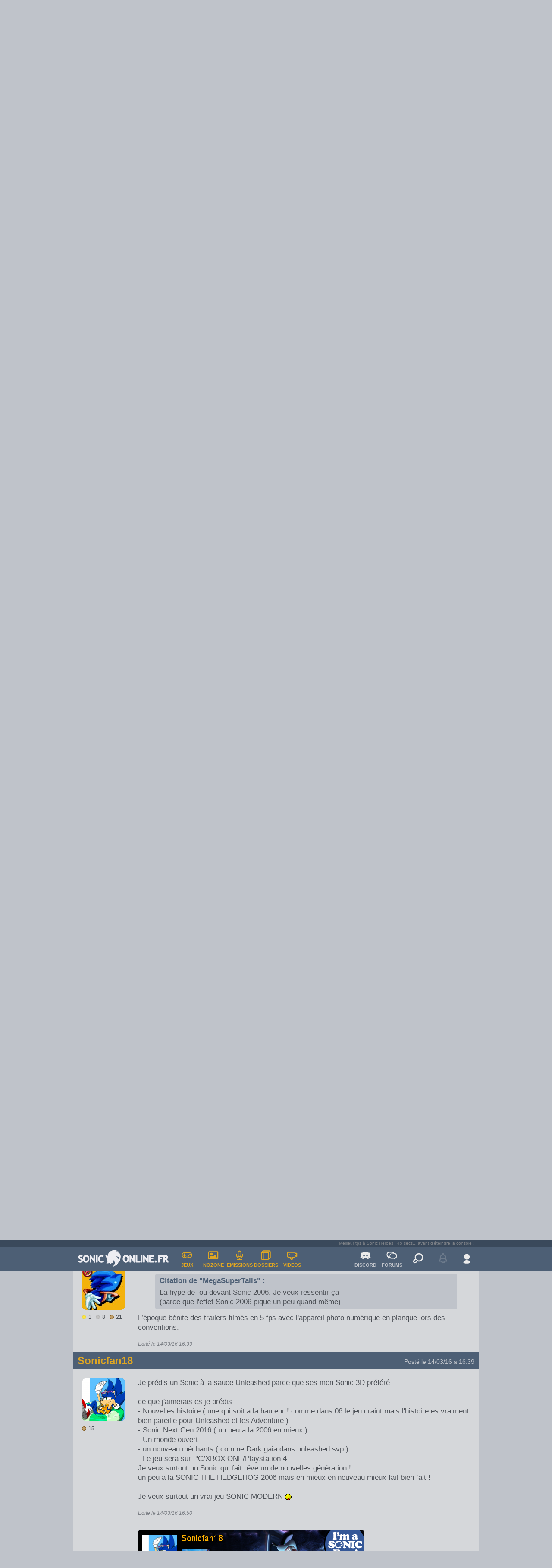

--- FILE ---
content_type: text/html; charset=UTF-8
request_url: https://soniconline.fr/forum/11724-topic-sonic-twitch-party-samedi-a-21h30-page-1
body_size: 16712
content:
<!DOCTYPE html>

<html lang="fr">
	
	
<head><meta charset="utf-8"><meta http-equiv="X-UA-Compatible" content="IE=edge"><meta name="viewport" content="width=device-width, initial-scale=1.0"><meta name="description" content="Retrouvez l'actualité Sonic grâce à nos news, émissions, dossiers et vidéos. Rejoignez notre communauté et participez aux forums et à notre Discord."><meta name="keywords" content="Sonic, Tails, Amy, Knuckles, Shadow, Sega, Sonic Team, Megadrive, Saturn, Dreamcast, Xbox, Playstation, Nintendo, Switch, Sonic Mania, Sonic Forces, Sonic Adventure, Sonic 2, Sonic 3, Sonic Generations, Sonic Boom"><title>SONIC TWITCH PARTY - Samedi à 21h30 - Actualité Sonic - Forums - SonicOnline.fr</title><meta name="google-site-verification" content="4Pga9MKFgY1uQqnjkS544H69K6jYmOCPIHrFqmb2Zb0" /><meta property="og:site_name" content="SonicOnline.fr" /><meta property="og:type" content="article" /><meta property="fb:app_id" content="346956839134" /><link rel="apple-touch-icon" href="/Soniconline/Style/Imageset/apple-touch-icon.jpg"><link rel="mask-icon" sizes="any" href="/Soniconline/Style/Imageset/website_icon.svg" color="#314560"><link rel="icon" href="/Soniconline/Style/Imageset/favicon.ico" type="image/x-icon" /><link rel="shortcut icon" href="/Soniconline/Style/Imageset/favicon.ico" type="image/x-icon" />
<link href="/Library/Plugins/Forms/Templates/jquery-ui.css" rel="stylesheet" type="text/css" > 										<link href="/Soniconline/Style/css/board-1.2.0.css" rel="stylesheet" type="text/css" ><link href="/Library/style/css/css_framework-1.0.14.css" rel="stylesheet" type="text/css" ><link href="/Soniconline/Style/css/common_components-1.2.5.css" rel="stylesheet" type="text/css" ><link href="/Soniconline/Style/css/common_header_footer-2.2.0.css" rel="stylesheet" type="text/css" ><link href="/Soniconline/Style/css/common-1.6.6.css" rel="stylesheet" type="text/css" ><script src="/Library/style/js/libs/jquery-1.11.0.min.js"></script><script src="/Library/style/js/libs/jquery-ui-1.10.0.custom.min.js"></script><script src="/Library/style/js/libs/jquery.cookie.js"></script><script src="/Library/style/js/libs/ichart.1.2.min.js"></script><script src="/Library/style/js/common-1.0.1.jquery.js"></script><script src="/Library/style/js/dialogbox-1.1.0.jquery.js"></script><script src="/Library/style/js/droplist-1.0.0.jquery.js"></script><script src="/Library/style/js/form-1.1.3.jquery.js"></script><script src="/Library/style/js/galleryslideshow_link-1.0.1.jquery.js"></script><script src="/Library/style/js/popbox-1.0.1.jquery.js"></script><script src="/Library/style/js/sliderbtn-1.0.0.jquery.js"></script><script src="/Library/style/js/spoiler-1.0.0.jquery.js"></script><script src="/Library/style/js/tooltip-1.0.1.jquery.js"></script><script src="/Library/style/js/useravatar-1.0.0.jquery.js"></script><script src="/Soniconline/Style/js/misc-1.0.0.jquery.js"></script><script src="/Soniconline/Style/js/theme-1.0.1.jquery.js"></script></head><body class="theme-light"><script>initializeTheme();</script><div class="top"></div><h1 class="hide">SONIC TWITCH PARTY - Samedi à 21h30 - Actualité Sonic - Forums - SonicOnline.fr</h1><div><header id="main-header">


<header id="main-header" class="bg-blue"><div id="tagline"><div>Meilleur tps à Sonic Heroes : 45 secs... avant d&#039;éteindre la console !</div></div><div id="top-banner"><div id="top-banner-left"><div id="menu-mobile" class="droplist full"><div class="droplist-btn hover click"></div><div class="droplist-menu"><div class="separator"></div><a href="/" title="Accueil"><div class="droplist-item"><div class="icon icon-home"></div><div>ACCUEIL</div></div></a><div class="separator"></div><a href="/jeux-video" title="Tous les jeux Sonic"><div class="droplist-item"><div class="icon icon-pad"></div><div>JEUX VIDEO</div></div></a><div class="separator"></div><a href="/nozone" title="Les bandes dessinés, dessins animés et comics"><div class="droplist-item"><div class="icon icon-image"></div><div>NOZONE</div></div></a><div class="separator"></div><a href="/emissions" title="Nos émissions exclusives"><div class="droplist-item"><div class="icon icon-micro"></div><div>EMISSIONS</div></div></a><div class="separator"></div><a href="/dossiers" title="Nos dossiers exclusifs"><div class="droplist-item"><div class="icon icon-folder"></div><div>DOSSIERS</div></div></a><div class="separator"></div><a href="/videos" title="Toutes nos vidéos et trailers"><div class="droplist-item"><div class="icon icon-cam"></div><div>VIDEOS</div></div></a><div class="separator"></div><a href="/search" title="Rechercher sur le site"><div class="droplist-item"><div class="icon icon-search"></div><div>RECHERCHER</div></div></a><div class="separator"></div></div></div><div class="vertical-separator"></div><a href="/" class="logo-homepage"><div class="logo-img default"></div></a><a href="/jeux-video" title="Tous les jeux Sonic"><div class="menu-button menu-games"><div class="icon icon-pad"></div><div>JEUX</div></div></a><a href="/nozone" title="Les bandes dessinés, dessins animés et comics"><div class="menu-button menu-nozone"><div class="icon icon-image"></div><div>NOZONE</div></div></a><a href="/emissions" title="Nos émissions exclusives"><div class="menu-button menu-programs"><div class="icon icon-micro"></div><div>EMISSIONS</div></div></a><a href="/dossiers" title="Nos dossiers exclusifs"><div class="menu-button menu-dossiers"><div class="icon icon-folder"></div><div>DOSSIERS</div></div></a><a href="/videos" title="Toutes nos vidéos et trailers"><div class="menu-button menu-videos"><div class="icon icon-cam"></div><div>VIDEOS</div></div></a></div><div id="top-banner-right"><a href="/chat" title="Notre Discord"><div class="menu-button"><div class="icon icon-discord"></div><div>DISCORD</div></div></a><a href="/forum" title="Nos forums de discussion"><div class="menu-button"><div class="icon icon-talk"></div><div>FORUMS</div></div></a><a href="/search" title="Rechercher sur le site"><div class="menu-button menu-search"><div class="icon icon-search"></div></div></a><div id="notifications-widget-disable"><div class="menu-button"><div class="icon icon-bell"></div></div></div><div id="user-widget"></div></div></div></header>












<script>
	
	$(document).ready(function() {
		
		// ---- Load user widget
		
		$('#user-widget').load('/user-widget');
	});
</script>
</header><section id="main-content"><div></div><section class="Board"><section id="board-topic"><nav aria-label="breadcrumb"><ol class="breadcrumb"><li class="breadcrumb-item"><a href="/forum"><div class="icon icon-small icon-talk"></div><div>Forums</div></a></li><li class="breadcrumb-item"><a href="/forum/45-forum-actualite-sonic">Actualité Sonic</a></li><li class="breadcrumb-item current" aria-current="page">SONIC TWITCH PARTY - Samedi à 21h30</li></ol></nav><div class="topic-title box-flex flex-align-center flex-space-between margin-b-20"><div><div class="header header-h1 header-nomargins"><div class="header-title">SONIC TWITCH PARTY - Samedi à 21h30</div></div><div class="text-small">56 réponses à ce sujet</div></div><div></div></div><div class="page-top-links box-flex flex-space-between flex-align-center margin-b-10"><div class="bt-and-markforum"> <a href=""><div class="js-dialogbox" dialogbox-text="Vous devez vous connecter pour répondre à ce sujet."><div class="btn btn-blue"><a href="#"><div class="btn-text">Répondre à ce sujet</div></a></div></div></a></div><div>
  <div class="pageLinks box-flex flex-align-center "><div id="div" style="display:none;"></div><div id="url" style="display:none;">/forum/11724-topic-sonic-twitch-party-samedi-a-21h30-page-</div><div class="btn btn-small btn-clear disabled"><div class="next btn-text"><</div></div><div class="btn btn-small btn-clear selected"><a class="1" href=""><div class="btn-text">1</div></a></div><div class="btn btn-small btn-clear"><a class="2" href=""><div class="btn-text">2</div></a></div><div class="btn btn-small btn-clear"><a class="3" href=""><div class="btn-text">3</div></a></div><div class="btn btn-small btn-clear"><a class="2" href=""><div class="next btn-text">></div></a></div></div>
		
	<script src="/Library/style/js/pagination-1.0.0.jquery.js"></script> 	
</div></div><div class="posts-table box-round bg-default-clearer margin-b-10"><a name="186105"></a><div class="row"><div class="mobile top-row bg-blue box-round-top box-padding-text"><div class="user-avatar"><div class="icon icon-user"></div><img src="/so_images/users/2462/SO_0000008727.jpg"></div><div class="inline user-avatar-right"><h2 class="username txt-bold txt-orange text-big"><a href="/membre/la-redaction">La Redaction</a> <span class="text-color-clear-bgblue"></span></h2><div class="date text-color-clear-bgblue text-small margin-t-5"><a href="/forum/viewpost-186105">Posté le 13/03/16 à 16:43</a></div></div></div><div class="web box-flex flex-space-between flex-align-center top-row bg-blue box-padding-text box-round-top "><h2 class="username txt-bold text-big txt-orange"><a href="/membre/la-redaction">La Redaction</a> </h2><div class="date text-color-clear-bgblue text-small txt-align-right"><a href="/forum/viewpost-186105">Posté le 13/03/16 à 16:43</a></div></div><div class="content padding-b-10 box-flex "><div class="left_box flex-noshrink margin-l-20 margin-r-20 margin-b-20"><div class="droplist"><div class="droplist-btn hover"><div class="user-avatar margin-t-20"><div class="icon icon-user"></div><img src="/so_images/users/2462/SO_0000008727.jpg"></div><div class="badges margin-t-10"><div class="box-flex flex-align-center flex-noshrink"><div tooltip-text="Badge d'argent" title="Badge d'argent" class="box-flex flex-align-center margin-r-10"><div class="badge-mini silver"></div><div class="margin-l-5">2</div></div><div tooltip-text="Badge de bronze" title="Badge de bronze" class="box-flex flex-align-center"><div class="badge-mini bronze"></div><div class="inline margin-l-5">1</div></div></div></div></div><div class="droplist-menu droplist-small droplist-right"><div class="droplist-item item-nolink txt-bold">La Redaction</div><div class="separator"></div><div class="droplist-item item-nolink">1777 messages</div><div class="droplist-item item-nolink">Depuis il y a 6279 jours (15.11.08)</div></div></div></div><div class="right_box margin-t-20 padding-r-10 padding-l-10"><div class="overflow img-content text-link-colored margin-b-10">À la SXSW Interactive de cette année, Sega fait sa conf'Sonic pour les 25 ans. <br />
C'est ce samedi 19 Mars à Austin (Texas) avec Barack Obama Himself.<br />
Il y aura une commémoration de l'histoire de Sonic, avec Yuji Naka ainsi que le compère Takashi Iizuka, Mais SURTOUT il y aura "l'allusion" du futur titre du Blue Blur (de la Sonic Team ?). <br />
<br />
Du coup, on vous propose un petit rendez-vous informel sur le chat du site, pour commenter le Twitch de l'événement en direct à 21h/21h30 (en France).<br />
<br />
Et d'ici là, on vous invite à poster en commentaire de cette news, VOTRE seul et unique pronostique sur le jeu à venir ! <br />
<br />
Un nouveau titre / Une suite ? <br />
Tradition / Modernité ? <br />
Plateforme / RPG ? <br />
Format épisodique / Monde ouvert ?<br />
Nextgen multi-support / Exclusivité ?<br />
Seul / ou accompagné ?<br />
<br />
Dite-nous tout, on prend les paris — récompense exceptionnelle à celui qui s'approchera le plus du résultat ! Mouahaha : )[br][br] &gt; <a href="/news/1185-sonic-twitch-party-samedi-21h30" target="_blank" rel="noopener">Lire la news</a></div></div></div></div><div id="username_186105" style="display:none">La Redaction</div><div id="text_186105" style="display:none">À la SXSW Interactive de cette année, Sega fait sa conf&amp;#039;Sonic pour les 25 ans. 
C&amp;#039;est ce samedi 19 Mars à Austin (Texas) avec Barack Obama Himself.
Il y aura une commémoration de l&amp;#039;histoire de Sonic, avec Yuji Naka ainsi que le compère Takashi Iizuka, Mais SURTOUT il y aura &amp;quot;l&amp;#039;allusion&amp;quot; du futur titre du Blue Blur (de la Sonic Team ?). 

Du coup, on vous propose un petit rendez-vous informel sur le chat du site, pour commenter le Twitch de l&amp;#039;événement en direct à 21h/21h30 (en France).

Et d&amp;#039;ici là, on vous invite à poster en commentaire de cette news, VOTRE seul et unique pronostique sur le jeu à venir ! 

Un nouveau titre / Une suite ? 
Tradition / Modernité ? 
Plateforme / RPG ? 
Format épisodique / Monde ouvert ?
Nextgen multi-support / Exclusivité ?
Seul / ou accompagné ?

Dite-nous tout, on prend les paris — récompense exceptionnelle à celui qui s&amp;#039;approchera le plus du résultat ! Mouahaha : )[br][br] &amp;gt; [url=/news/1185-sonic-twitch-party-samedi-21h30]Lire la news[/url]</div><div id="topic_id" topic_id="11724"></div><a name="186107"></a><div class="row"><div class="mobile top-row bg-blue margin-t-20 box-padding-text"><div class="user-avatar"><div class="icon icon-user"></div><img src="/so_images/users/5159/SO_0000008883.png"></div><div class="inline user-avatar-right"><h2 class="username txt-bold txt-orange text-big"><a href="/membre/di-luezzia">Di-Luezzia</a> <span class="text-color-clear-bgblue"></span></h2><div class="date text-color-clear-bgblue text-small margin-t-5"><a href="/forum/viewpost-186107">Posté le 13/03/16 à 23:53</a></div></div></div><div class="web box-flex flex-space-between flex-align-center top-row bg-blue box-padding-text  "><h2 class="username txt-bold text-big txt-orange"><a href="/membre/di-luezzia">Di-Luezzia</a> </h2><div class="date text-color-clear-bgblue text-small txt-align-right"><a href="/forum/viewpost-186107">Posté le 13/03/16 à 23:53</a></div></div><div class="content padding-b-10 box-flex "><div class="left_box flex-noshrink margin-l-20 margin-r-20 margin-b-20"><div class="droplist"><div class="droplist-btn hover"><div class="user-avatar margin-t-20"><div class="icon icon-user"></div><img src="/so_images/users/5159/SO_0000008883.png"></div><div class="badges margin-t-10"><div class="box-flex flex-align-center flex-noshrink"><div tooltip-text="Badge d'argent" title="Badge d'argent" class="box-flex flex-align-center margin-r-10"><div class="badge-mini silver"></div><div class="margin-l-5">1</div></div><div tooltip-text="Badge de bronze" title="Badge de bronze" class="box-flex flex-align-center"><div class="badge-mini bronze"></div><div class="inline margin-l-5">17</div></div></div></div></div><div class="droplist-menu droplist-small droplist-right"><div class="droplist-item item-nolink txt-bold">Di-Luezzia</div><div class="separator"></div><div class="droplist-item item-nolink">579 messages</div><div class="droplist-item item-nolink">Depuis il y a 5103 jours (04.02.12)</div></div></div></div><div class="right_box margin-t-20 padding-r-10 padding-l-10"><div class="overflow img-content text-link-colored margin-b-10">Ouvrons les paris !<br />
<br />
Un nouveau titre, Tradition, Plateforme ou course, Format linéaire, Nextgen multi-support, Sonic seul.<br />
<br />
</div></div></div></div><div id="username_186107" style="display:none">Di-Luezzia</div><div id="text_186107" style="display:none">Ouvrons les paris !

Un nouveau titre, Tradition, Plateforme ou course, Format linéaire, Nextgen multi-support, Sonic seul.

</div><div id="topic_id" topic_id="11724"></div><a name="186108"></a><div class="row"><div class="mobile top-row bg-blue margin-t-20 box-padding-text topicHighlight2"><div class="user-avatar"><div class="icon icon-user"></div><img src="/so_images/users/5148/SO_0000008679.jpg"></div><div class="inline user-avatar-right"><h2 class="username txt-bold txt-orange text-big"><a href="/membre/pier-re">Pier-re</a> <span class="text-color-clear-bgblue"></span></h2><div class="date text-color-clear-bgblue text-small margin-t-5"><a href="/forum/viewpost-186108">Posté le 14/03/16 à 08:02</a></div></div></div><div class="web box-flex flex-space-between flex-align-center top-row bg-blue box-padding-text   topicHighlight2"><h2 class="username txt-bold text-big txt-orange"><a href="/membre/pier-re">Pier-re</a> </h2><div class="date text-color-clear-bgblue text-small txt-align-right"><a href="/forum/viewpost-186108">Posté le 14/03/16 à 08:02</a></div></div><div class="content padding-b-10 box-flex  topicHighlight2"><div class="left_box flex-noshrink margin-l-20 margin-r-20 margin-b-20"><div class="droplist"><div class="droplist-btn hover"><div class="user-avatar margin-t-20"><div class="icon icon-user"></div><img src="/so_images/users/5148/SO_0000008679.jpg"></div><div class="user-icon-teamso"></div><div class="badges margin-t-10"><div class="box-flex flex-align-center flex-noshrink"><div tooltip-text="Badge d'or" title="Badge d'or" class="box-flex flex-align-center margin-r-10"><div class="badge-mini gold"></div><div class="margin-l-5">1</div></div><div tooltip-text="Badge d'argent" title="Badge d'argent" class="box-flex flex-align-center margin-r-10"><div class="badge-mini silver"></div><div class="margin-l-5">8</div></div><div tooltip-text="Badge de bronze" title="Badge de bronze" class="box-flex flex-align-center"><div class="badge-mini bronze"></div><div class="inline margin-l-5">21</div></div></div></div></div><div class="droplist-menu droplist-small droplist-right"><div class="droplist-item item-nolink txt-bold">Pier-re</div><div class="separator"></div><div class="droplist-item item-nolink">876 messages</div><div class="droplist-item item-nolink">Depuis il y a 5171 jours (29.11.11)</div></div></div></div><div class="right_box margin-t-20 padding-r-10 padding-l-10"><div class="overflow img-content text-link-colored margin-b-10">Vous n’êtes pas obligé de reprendre les items hein : )<br />
C'était pour donner des axes de spéculation. <br />
<br />
Bon voici ma prédiction : <em>SONIC MONDE OUVERT NEXT GEN</em><br />
Un nouveau titre, dans une esthétique à la Sonic Colours entre naïf et bon gout (mais avec  un moteur plus texturé, un peu comme <a href="https://i.ytimg.com/vi/CJEa6TnA824/maxresdefault.jpg" target="_blank" rel="noopener">le nouveau Ratchet &amp; Clank </a>), Open world pour faire du parcours façon Sonic, Toute la clique en personnages non jouables mais intégré à l'open world, Sonic Modern en gameplay speed mais avec une habilité propre au jeu (style <em>The Legend of Zelda: A Link Between Worlds</em> - permettant de rendre la surface en 2D pour certains passages - vu que SEGA aime prendre chez Nintendo des idées !), sur PC / PS4 et ONE. <br />
<br />
C'est pas forcément ce dont j'ai envie, mais c'est ce que je sens ahahahaha<br />
(j'ai hésité longtemps avec le jeu Builder ou Maker Sonic, genre "SONIC CRAFT ADVENTURE" ahaha - Monde de merde)</div><div class="edit-date">Edité le 14/03/16 08:10</div></div></div></div><div id="username_186108" style="display:none">Pier-re</div><div id="text_186108" style="display:none">Vous n’êtes pas obligé de reprendre les items hein : )
C&amp;#039;était pour donner des axes de spéculation. 

Bon voici ma prédiction : [i]SONIC MONDE OUVERT NEXT GEN[/i]
Un nouveau titre, dans une esthétique à la Sonic Colours entre naïf et bon gout (mais avec  un moteur plus texturé, un peu comme [url=https://i.ytimg.com/vi/CJEa6TnA824/maxresdefault.jpg]le nouveau Ratchet &amp;amp; Clank [/url]), Open world pour faire du parcours façon Sonic, Toute la clique en personnages non jouables mais intégré à l&amp;#039;open world, Sonic Modern en gameplay speed mais avec une habilité propre au jeu (style [i]The Legend of Zelda: A Link Between Worlds[/i] - permettant de rendre la surface en 2D pour certains passages - vu que SEGA aime prendre chez Nintendo des idées !), sur PC / PS4 et ONE. 

C&amp;#039;est pas forcément ce dont j&amp;#039;ai envie, mais c&amp;#039;est ce que je sens ahahahaha
(j&amp;#039;ai hésité longtemps avec le jeu Builder ou Maker Sonic, genre &amp;quot;SONIC CRAFT ADVENTURE&amp;quot; ahaha - Monde de merde)</div><div id="topic_id" topic_id="11724"></div><a name="186109"></a><div class="row"><div class="mobile top-row bg-blue margin-t-20 box-padding-text topicHighlight3"><div class="user-avatar"><div class="icon icon-user"></div><img src="/so_images/users/56/SO_0000008486.jpg"></div><div class="inline user-avatar-right"><h2 class="username txt-bold txt-orange text-big"><a href="/membre/vlad-the-vampire">Vlad the Vampire</a> <span class="text-color-clear-bgblue"></span></h2><div class="date text-color-clear-bgblue text-small margin-t-5"><a href="/forum/viewpost-186109">Posté le 14/03/16 à 08:19</a></div></div></div><div class="web box-flex flex-space-between flex-align-center top-row bg-blue box-padding-text   topicHighlight3"><h2 class="username txt-bold text-big txt-orange"><a href="/membre/vlad-the-vampire">Vlad the Vampire</a> </h2><div class="date text-color-clear-bgblue text-small txt-align-right"><a href="/forum/viewpost-186109">Posté le 14/03/16 à 08:19</a></div></div><div class="content padding-b-10 box-flex  topicHighlight3"><div class="left_box flex-noshrink margin-l-20 margin-r-20 margin-b-20"><div class="droplist"><div class="droplist-btn hover"><div class="user-avatar margin-t-20"><div class="icon icon-user"></div><img src="/so_images/users/56/SO_0000008486.jpg"></div><div class="badges margin-t-10"><div class="box-flex flex-align-center flex-noshrink"><div tooltip-text="Badge d'or" title="Badge d'or" class="box-flex flex-align-center margin-r-10"><div class="badge-mini gold"></div><div class="margin-l-5">22</div></div><div tooltip-text="Badge d'argent" title="Badge d'argent" class="box-flex flex-align-center margin-r-10"><div class="badge-mini silver"></div><div class="margin-l-5">68</div></div><div tooltip-text="Badge de bronze" title="Badge de bronze" class="box-flex flex-align-center"><div class="badge-mini bronze"></div><div class="inline margin-l-5">21</div></div></div></div></div><div class="droplist-menu droplist-small droplist-right"><div class="droplist-item item-nolink txt-bold">Vlad the Vampire</div><div class="separator"></div><div class="droplist-item item-nolink">16246 messages</div><div class="droplist-item item-nolink">Depuis il y a 8321 jours (14.04.03)</div><div class="droplist-item item-nolink">Lieu : Conne Island</div><div class="separator"></div></div></div></div><div class="right_box margin-t-20 padding-r-10 padding-l-10"><div class="overflow img-content text-link-colored margin-b-10">Bon, ce que je prédis (pas ce que je souhaite, sinon ce serait du Modern) :<br />
- Classic,<br />
- plateforme (enfin, version SONIC quoi),<br />
- non épisodique,<br />
- multisupport,<br />
- Sonic accompagné<br />
<br />
(En me relisant, ça me fait bizarre d'écrire "classic" parce que je ne vois pas un jeu en 2D pour les 25 ans et je ne sens pas le "Classic" en 2D, ce ne doit pas être ce qui est attendu pour les 25 ans...)<br />
<br />
Ce que je souhaite :<br />
- une histoire prenante,<br />
- plein de personnages (jouables ou pas, je m'en fous) mais Tails collé au cul de Sonic s'il est jouable pour qu'il ne pique pas la place d'un autre,<br />
- au moins un nouveau personnage, animal et méchant si possible!!...<br />
<br />
De toute ma carrière de fan de SONIC, je crois que la campagne de lancement d'un nouveau (enfin du moins depuis l'ère "internet") qui m'a le plus excité est celle de SA2 (quoique HEROES avec le retour des Chaotix, son nombre de personnages présents et le système d'équipe était bien stimulant également)!!...<br />
Déjà :<br />
- C'était le premier "gros" jeu depuis le phénoménal SA (qui avait sublimement relooké les persos, dévoilé les échidnés -fantasme absolu des fans, du moins à l'époque-, fourni une histoire développée comme jamais en lien avec le colossal SONIC 3 &amp; KNUCKLES, proposé plusieurs nouveaux persos, réussi -pour moi du moins- le passage à la 3D en proposant une jouabilité nouvelle et des niveaux exceptionnels -LOST WORLD et SKY DECK pour ne citer qu'eux-, etc.)!!...<br />
- Deux photos d'écran, toutes les deux de Shadow dans l'ombre, avec la C.E. verte, sans que l'on ne connaisse rien du personnage : la machine à rêves et fantasmes qui tourne dans ma tête carburait à pelin pot!!...<br />
<br />
(Pour être honnête, y a aussi CHRONICLES en 2008 avec la notion de RPG et la présence de Shade -j'hésitais si c'était une échidnée ou pas car son casque ne s'y prêtait pas mais sa queue était typique quand même- puis la présence d'une armée "animale"!!...)<br />
<br />
Pour le moment, je trouve la période que l'on vit frustrante pour l'annonce du prochain jeu... c'est trop long et rien n'envoie du rêve du coup!!...</div><div class="box-separator"></div><div class="signature margin-t-10 text-small text-color-default-clearer margin-b-10">"Je suis sorti d'une longue dépression pour ça?!...<br />
Cette soit-disant bataille pue à plein nez!!..."<br />
Zor</div></div></div></div><div id="username_186109" style="display:none">Vlad the Vampire</div><div id="text_186109" style="display:none">Bon, ce que je prédis (pas ce que je souhaite, sinon ce serait du Modern) :
- Classic,
- plateforme (enfin, version SONIC quoi),
- non épisodique,
- multisupport,
- Sonic accompagné

(En me relisant, ça me fait bizarre d&amp;#039;écrire &amp;quot;classic&amp;quot; parce que je ne vois pas un jeu en 2D pour les 25 ans et je ne sens pas le &amp;quot;Classic&amp;quot; en 2D, ce ne doit pas être ce qui est attendu pour les 25 ans...)

Ce que je souhaite :
- une histoire prenante,
- plein de personnages (jouables ou pas, je m&amp;#039;en fous) mais Tails collé au cul de Sonic s&amp;#039;il est jouable pour qu&amp;#039;il ne pique pas la place d&amp;#039;un autre,
- au moins un nouveau personnage, animal et méchant si possible!!...

De toute ma carrière de fan de SONIC, je crois que la campagne de lancement d&amp;#039;un nouveau (enfin du moins depuis l&amp;#039;ère &amp;quot;internet&amp;quot;) qui m&amp;#039;a le plus excité est celle de SA2 (quoique HEROES avec le retour des Chaotix, son nombre de personnages présents et le système d&amp;#039;équipe était bien stimulant également)!!...
Déjà :
- C&amp;#039;était le premier &amp;quot;gros&amp;quot; jeu depuis le phénoménal SA (qui avait sublimement relooké les persos, dévoilé les échidnés -fantasme absolu des fans, du moins à l&amp;#039;époque-, fourni une histoire développée comme jamais en lien avec le colossal SONIC 3 &amp;amp; KNUCKLES, proposé plusieurs nouveaux persos, réussi -pour moi du moins- le passage à la 3D en proposant une jouabilité nouvelle et des niveaux exceptionnels -LOST WORLD et SKY DECK pour ne citer qu&amp;#039;eux-, etc.)!!...
- Deux photos d&amp;#039;écran, toutes les deux de Shadow dans l&amp;#039;ombre, avec la C.E. verte, sans que l&amp;#039;on ne connaisse rien du personnage : la machine à rêves et fantasmes qui tourne dans ma tête carburait à pelin pot!!...

(Pour être honnête, y a aussi CHRONICLES en 2008 avec la notion de RPG et la présence de Shade -j&amp;#039;hésitais si c&amp;#039;était une échidnée ou pas car son casque ne s&amp;#039;y prêtait pas mais sa queue était typique quand même- puis la présence d&amp;#039;une armée &amp;quot;animale&amp;quot;!!...)

Pour le moment, je trouve la période que l&amp;#039;on vit frustrante pour l&amp;#039;annonce du prochain jeu... c&amp;#039;est trop long et rien n&amp;#039;envoie du rêve du coup!!...</div><div id="topic_id" topic_id="11724"></div><a name="186111"></a><div class="row"><div class="mobile top-row bg-blue margin-t-20 box-padding-text"><div class="user-avatar"><div class="icon icon-user"></div><img src="/so_images/users/1293/SO_0000008548.png"></div><div class="inline user-avatar-right"><h2 class="username txt-bold txt-orange text-big"><a href="/membre/megasupertails">MegaSuperTails</a> <span class="text-color-clear-bgblue"></span></h2><div class="date text-color-clear-bgblue text-small margin-t-5"><a href="/forum/viewpost-186111">Posté le 14/03/16 à 16:30</a></div></div></div><div class="web box-flex flex-space-between flex-align-center top-row bg-blue box-padding-text  "><h2 class="username txt-bold text-big txt-orange"><a href="/membre/megasupertails">MegaSuperTails</a> </h2><div class="date text-color-clear-bgblue text-small txt-align-right"><a href="/forum/viewpost-186111">Posté le 14/03/16 à 16:30</a></div></div><div class="content padding-b-10 box-flex "><div class="left_box flex-noshrink margin-l-20 margin-r-20 margin-b-20"><div class="droplist"><div class="droplist-btn hover"><div class="user-avatar margin-t-20"><div class="icon icon-user"></div><img src="/so_images/users/1293/SO_0000008548.png"></div><div class="badges margin-t-10"><div class="box-flex flex-align-center flex-noshrink"><div tooltip-text="Badge d'or" title="Badge d'or" class="box-flex flex-align-center margin-r-10"><div class="badge-mini gold"></div><div class="margin-l-5">2</div></div><div tooltip-text="Badge d'argent" title="Badge d'argent" class="box-flex flex-align-center margin-r-10"><div class="badge-mini silver"></div><div class="margin-l-5">7</div></div><div tooltip-text="Badge de bronze" title="Badge de bronze" class="box-flex flex-align-center"><div class="badge-mini bronze"></div><div class="inline margin-l-5">23</div></div></div></div></div><div class="droplist-menu droplist-small droplist-right"><div class="droplist-item item-nolink txt-bold">MegaSuperTails</div><div class="separator"></div><div class="droplist-item item-nolink">767 messages</div><div class="droplist-item item-nolink">Depuis il y a 7620 jours (15.03.05)</div><div class="droplist-item item-nolink">Lieu : Angoulême (16)</div><div class="separator"></div><div class="droplist-item item-nolink"><div class="icon icon-small icon-xbox-round margin-r-10"></div><div>LucD NAW</div></div><div class="droplist-item item-nolink"><div class="icon icon-small icon-nintendo-round margin-r-10"></div><div>LittleLuc</div></div><div class="droplist-item item-nolink"><div class="icon icon-small icon-steam-round margin-r-10"></div><div>LittleLuc</div></div></div></div></div><div class="right_box margin-t-20 padding-r-10 padding-l-10"><div class="overflow img-content text-link-colored margin-b-10">Je prédis un Sonic à la sauce Unleashed, avec des Adventure Fields, des niveaux très speeds, et un scénario dense et épique (entendez par là : "à l'opposé des scénarios Ken Pontac").<br />
Avec, pourquoi pas, le retour d'autres personnages jouables, comme Tails ou Knuckles <img src="/Library/Plugins/Forms/Smileys/icon_smile.gif" style="display:inline-block; width:15px; height:15px" alt=":smile:"> <br />
<br />
Et au niveau de ce que je voudrais... Ben je sais pas, je me retrouve finalement assez démuni quand je me demande ce que je veux pour le prochain Sonic. Un Sonic classique ? Oui, oui... Un Adventure 3 ? Ouais, pourquoi pas. Un Unleashed 2 ? Aussi, ouais.<br />
Je crois que peu importe la formule, je veux un Sonic qui me fasse rêver. Comme ce que souligne Vlad en fait...<br />
Je me revois à 11 ans lire mon Kid Paddle Magazine, frémissant devant les images et le test de Sonic Heroes. Ou la hype de fou devant Sonic 2006. Je veux ressentir ça, un jeu qui donne envie, et un jeu qui soit bon, aussi, à l'arrivée <img src="/Library/Plugins/Forms/Smileys/icon_smile.gif" style="display:inline-block; width:15px; height:15px" alt=":smile:"> <br />
(parce que l'effet Sonic 2006 pique un peu quand même)</div><div class="box-separator"></div><div class="signature margin-t-10 text-small text-color-default-clearer margin-b-10"><a href="http://www.soniconline.fr/membre/megasupertails" target="_blank" rel="noopener"><img src="http://www.soniconline.fr/so_images/gamercard/megasupertails.png" alt=""></a><br />
Vous pouvez m'appeler MST. C'est plus court !<br />
<br />
<a href="http://www.noirandwhite.fr" target="_blank" rel="noopener">Noir &amp; White</a>, le blog plus beau que le zizi de PuNkY_BoY</div></div></div></div><div id="username_186111" style="display:none">MegaSuperTails</div><div id="text_186111" style="display:none">Je prédis un Sonic à la sauce Unleashed, avec des Adventure Fields, des niveaux très speeds, et un scénario dense et épique (entendez par là : &amp;quot;à l&amp;#039;opposé des scénarios Ken Pontac&amp;quot;).
Avec, pourquoi pas, le retour d&amp;#039;autres personnages jouables, comme Tails ou Knuckles :smile: 

Et au niveau de ce que je voudrais... Ben je sais pas, je me retrouve finalement assez démuni quand je me demande ce que je veux pour le prochain Sonic. Un Sonic classique ? Oui, oui... Un Adventure 3 ? Ouais, pourquoi pas. Un Unleashed 2 ? Aussi, ouais.
Je crois que peu importe la formule, je veux un Sonic qui me fasse rêver. Comme ce que souligne Vlad en fait...
Je me revois à 11 ans lire mon Kid Paddle Magazine, frémissant devant les images et le test de Sonic Heroes. Ou la hype de fou devant Sonic 2006. Je veux ressentir ça, un jeu qui donne envie, et un jeu qui soit bon, aussi, à l&amp;#039;arrivée :smile: 
(parce que l&amp;#039;effet Sonic 2006 pique un peu quand même)</div><div id="topic_id" topic_id="11724"></div><a name="186112"></a><div class="row"><div class="mobile top-row bg-blue margin-t-20 box-padding-text"><div class="user-avatar"><div class="icon icon-user"></div><img src="/so_images/users/5148/SO_0000008679.jpg"></div><div class="inline user-avatar-right"><h2 class="username txt-bold txt-orange text-big"><a href="/membre/pier-re">Pier-re</a> <span class="text-color-clear-bgblue"></span></h2><div class="date text-color-clear-bgblue text-small margin-t-5"><a href="/forum/viewpost-186112">Posté le 14/03/16 à 16:39</a></div></div></div><div class="web box-flex flex-space-between flex-align-center top-row bg-blue box-padding-text  "><h2 class="username txt-bold text-big txt-orange"><a href="/membre/pier-re">Pier-re</a> </h2><div class="date text-color-clear-bgblue text-small txt-align-right"><a href="/forum/viewpost-186112">Posté le 14/03/16 à 16:39</a></div></div><div class="content padding-b-10 box-flex "><div class="left_box flex-noshrink margin-l-20 margin-r-20 margin-b-20"><div class="droplist"><div class="droplist-btn hover"><div class="user-avatar margin-t-20"><div class="icon icon-user"></div><img src="/so_images/users/5148/SO_0000008679.jpg"></div><div class="user-icon-teamso"></div><div class="badges margin-t-10"><div class="box-flex flex-align-center flex-noshrink"><div tooltip-text="Badge d'or" title="Badge d'or" class="box-flex flex-align-center margin-r-10"><div class="badge-mini gold"></div><div class="margin-l-5">1</div></div><div tooltip-text="Badge d'argent" title="Badge d'argent" class="box-flex flex-align-center margin-r-10"><div class="badge-mini silver"></div><div class="margin-l-5">8</div></div><div tooltip-text="Badge de bronze" title="Badge de bronze" class="box-flex flex-align-center"><div class="badge-mini bronze"></div><div class="inline margin-l-5">21</div></div></div></div></div><div class="droplist-menu droplist-small droplist-right"><div class="droplist-item item-nolink txt-bold">Pier-re</div><div class="separator"></div><div class="droplist-item item-nolink">876 messages</div><div class="droplist-item item-nolink">Depuis il y a 5171 jours (29.11.11)</div></div></div></div><div class="right_box margin-t-20 padding-r-10 padding-l-10"><div class="overflow img-content text-link-colored margin-b-10"><blockquote>
					<div class="quote-author margin-b-5">
						Citation de "MegaSuperTails" :
					</div>
					<div>La hype de fou devant Sonic 2006. Je veux ressentir ça<br />
(parce que l'effet Sonic 2006 pique un peu quand même)</div>
				</blockquote><br />
L’époque bénite des trailers filmés en 5 fps avec l'appareil photo numérique en planque lors des conventions.</div><div class="edit-date">Edité le 14/03/16 16:39</div></div></div></div><div id="username_186112" style="display:none">Pier-re</div><div id="text_186112" style="display:none">[quote=&amp;quot;MegaSuperTails&amp;quot;]La hype de fou devant Sonic 2006. Je veux ressentir ça
(parce que l&amp;#039;effet Sonic 2006 pique un peu quand même)[/quote]
L’époque bénite des trailers filmés en 5 fps avec l&amp;#039;appareil photo numérique en planque lors des conventions.</div><div id="topic_id" topic_id="11724"></div><a name="186113"></a><div class="row"><div class="mobile top-row bg-blue margin-t-20 box-padding-text"><div class="user-avatar"><div class="icon icon-user"></div><img src="/so_images/users/5970/SO_0000009286.png"></div><div class="inline user-avatar-right"><h2 class="username txt-bold txt-orange text-big"><a href="/membre/sonicfan18">Sonicfan18</a> <span class="text-color-clear-bgblue"></span></h2><div class="date text-color-clear-bgblue text-small margin-t-5"><a href="/forum/viewpost-186113">Posté le 14/03/16 à 16:39</a></div></div></div><div class="web box-flex flex-space-between flex-align-center top-row bg-blue box-padding-text  "><h2 class="username txt-bold text-big txt-orange"><a href="/membre/sonicfan18">Sonicfan18</a> </h2><div class="date text-color-clear-bgblue text-small txt-align-right"><a href="/forum/viewpost-186113">Posté le 14/03/16 à 16:39</a></div></div><div class="content padding-b-10 box-flex "><div class="left_box flex-noshrink margin-l-20 margin-r-20 margin-b-20"><div class="droplist"><div class="droplist-btn hover"><div class="user-avatar margin-t-20"><div class="icon icon-user"></div><img src="/so_images/users/5970/SO_0000009286.png"></div><div class="badges margin-t-10"><div class="box-flex flex-align-center flex-noshrink"><div tooltip-text="Badge de bronze" title="Badge de bronze" class="box-flex flex-align-center"><div class="badge-mini bronze"></div><div class="inline margin-l-5">15</div></div></div></div></div><div class="droplist-menu droplist-small droplist-right"><div class="droplist-item item-nolink txt-bold">Sonicfan18</div><div class="separator"></div><div class="droplist-item item-nolink">122 messages</div><div class="droplist-item item-nolink">Depuis il y a 3782 jours (17.09.15)</div><div class="droplist-item item-nolink">Lieu : Spagonia </div></div></div></div><div class="right_box margin-t-20 padding-r-10 padding-l-10"><div class="overflow img-content text-link-colored margin-b-10">Je prédis un Sonic à la sauce Unleashed parce que ses mon Sonic 3D préféré <br />
<br />
ce que j'aimerais es je prédis <br />
- Nouvelles histoire ( une qui soit a la hauteur ! comme dans 06 le jeu craint mais l'histoire es vraiment bien pareille pour Unleashed et les Adventure ) <br />
- Sonic Next Gen 2016 ( un peu a la 2006 en mieux )  <br />
- Un monde ouvert <br />
- un nouveau méchants ( comme Dark gaia dans unleashed svp ) <br />
- Le jeu sera sur PC/XBOX ONE/Playstation 4<br />
Je veux surtout un Sonic qui fait rêve un de nouvelles génération ! <br />
un peu a la SONIC THE HEDGEHOG 2006 mais en mieux en nouveau mieux fait bien fait !  <br />
<br />
Je veux surtout un vrai jeu SONIC MODERN <img src="/Library/Plugins/Forms/Smileys/icon_razz.gif" style="display:inline-block; width:15px; height:15px" alt=":razz:"> </div><div class="edit-date">Edité le 14/03/16 16:50</div><div class="box-separator"></div><div class="signature margin-t-10 text-small text-color-default-clearer margin-b-10"><a href="http://www.soniconline.fr/membre/sonicfan18" target="_blank" rel="noopener"><img src="http://www.soniconline.fr/so_images/gamercard/sonicfan18.png" alt=""></a></div></div></div></div><div id="username_186113" style="display:none">Sonicfan18</div><div id="text_186113" style="display:none">Je prédis un Sonic à la sauce Unleashed parce que ses mon Sonic 3D préféré 

ce que j&amp;#039;aimerais es je prédis 
- Nouvelles histoire ( une qui soit a la hauteur ! comme dans 06 le jeu craint mais l&amp;#039;histoire es vraiment bien pareille pour Unleashed et les Adventure ) 
- Sonic Next Gen 2016 ( un peu a la 2006 en mieux )  
- Un monde ouvert 
- un nouveau méchants ( comme Dark gaia dans unleashed svp ) 
- Le jeu sera sur PC/XBOX ONE/Playstation 4
Je veux surtout un Sonic qui fait rêve un de nouvelles génération ! 
un peu a la SONIC THE HEDGEHOG 2006 mais en mieux en nouveau mieux fait bien fait !  

Je veux surtout un vrai jeu SONIC MODERN :razz: </div><div id="topic_id" topic_id="11724"></div><a name="186114"></a><div class="row"><div class="mobile top-row bg-blue margin-t-20 box-padding-text"><div class="user-avatar"><div class="icon icon-user"></div><img src="/so_images/users/56/SO_0000008486.jpg"></div><div class="inline user-avatar-right"><h2 class="username txt-bold txt-orange text-big"><a href="/membre/vlad-the-vampire">Vlad the Vampire</a> <span class="text-color-clear-bgblue"></span></h2><div class="date text-color-clear-bgblue text-small margin-t-5"><a href="/forum/viewpost-186114">Posté le 14/03/16 à 16:41</a></div></div></div><div class="web box-flex flex-space-between flex-align-center top-row bg-blue box-padding-text  "><h2 class="username txt-bold text-big txt-orange"><a href="/membre/vlad-the-vampire">Vlad the Vampire</a> </h2><div class="date text-color-clear-bgblue text-small txt-align-right"><a href="/forum/viewpost-186114">Posté le 14/03/16 à 16:41</a></div></div><div class="content padding-b-10 box-flex "><div class="left_box flex-noshrink margin-l-20 margin-r-20 margin-b-20"><div class="droplist"><div class="droplist-btn hover"><div class="user-avatar margin-t-20"><div class="icon icon-user"></div><img src="/so_images/users/56/SO_0000008486.jpg"></div><div class="badges margin-t-10"><div class="box-flex flex-align-center flex-noshrink"><div tooltip-text="Badge d'or" title="Badge d'or" class="box-flex flex-align-center margin-r-10"><div class="badge-mini gold"></div><div class="margin-l-5">22</div></div><div tooltip-text="Badge d'argent" title="Badge d'argent" class="box-flex flex-align-center margin-r-10"><div class="badge-mini silver"></div><div class="margin-l-5">68</div></div><div tooltip-text="Badge de bronze" title="Badge de bronze" class="box-flex flex-align-center"><div class="badge-mini bronze"></div><div class="inline margin-l-5">21</div></div></div></div></div><div class="droplist-menu droplist-small droplist-right"><div class="droplist-item item-nolink txt-bold">Vlad the Vampire</div><div class="separator"></div><div class="droplist-item item-nolink">16246 messages</div><div class="droplist-item item-nolink">Depuis il y a 8321 jours (14.04.03)</div><div class="droplist-item item-nolink">Lieu : Conne Island</div><div class="separator"></div></div></div></div><div class="right_box margin-t-20 padding-r-10 padding-l-10"><div class="overflow img-content text-link-colored margin-b-10">Hummm... mieux que Mephiles the Dark, ça va pas être facile!!...</div><div class="box-separator"></div><div class="signature margin-t-10 text-small text-color-default-clearer margin-b-10">"Je suis sorti d'une longue dépression pour ça?!...<br />
Cette soit-disant bataille pue à plein nez!!..."<br />
Zor</div></div></div></div><div id="username_186114" style="display:none">Vlad the Vampire</div><div id="text_186114" style="display:none">Hummm... mieux que Mephiles the Dark, ça va pas être facile!!...</div><div id="topic_id" topic_id="11724"></div><a name="186115"></a><div class="row"><div class="mobile top-row bg-blue margin-t-20 box-padding-text"><div class="user-avatar"><div class="icon icon-user"></div><img src="/so_images/users/5970/SO_0000009286.png"></div><div class="inline user-avatar-right"><h2 class="username txt-bold txt-orange text-big"><a href="/membre/sonicfan18">Sonicfan18</a> <span class="text-color-clear-bgblue"></span></h2><div class="date text-color-clear-bgblue text-small margin-t-5"><a href="/forum/viewpost-186115">Posté le 14/03/16 à 16:45</a></div></div></div><div class="web box-flex flex-space-between flex-align-center top-row bg-blue box-padding-text  "><h2 class="username txt-bold text-big txt-orange"><a href="/membre/sonicfan18">Sonicfan18</a> </h2><div class="date text-color-clear-bgblue text-small txt-align-right"><a href="/forum/viewpost-186115">Posté le 14/03/16 à 16:45</a></div></div><div class="content padding-b-10 box-flex "><div class="left_box flex-noshrink margin-l-20 margin-r-20 margin-b-20"><div class="droplist"><div class="droplist-btn hover"><div class="user-avatar margin-t-20"><div class="icon icon-user"></div><img src="/so_images/users/5970/SO_0000009286.png"></div><div class="badges margin-t-10"><div class="box-flex flex-align-center flex-noshrink"><div tooltip-text="Badge de bronze" title="Badge de bronze" class="box-flex flex-align-center"><div class="badge-mini bronze"></div><div class="inline margin-l-5">15</div></div></div></div></div><div class="droplist-menu droplist-small droplist-right"><div class="droplist-item item-nolink txt-bold">Sonicfan18</div><div class="separator"></div><div class="droplist-item item-nolink">122 messages</div><div class="droplist-item item-nolink">Depuis il y a 3782 jours (17.09.15)</div><div class="droplist-item item-nolink">Lieu : Spagonia </div></div></div></div><div class="right_box margin-t-20 padding-r-10 padding-l-10"><div class="overflow img-content text-link-colored margin-b-10"><blockquote>
					<div class="quote-author margin-b-5">
						Citation de "Vlad the Vampire" :
					</div>
					<div>Hummm... mieux que Mephiles the Dark, ça va pas être facile!!...</div>
				</blockquote><br />
<br />
J'avoue ses vrai tu a raison j'ai bcp aimé Mephiles c'est vrai il a la claaaaasssseeeee  <br />
un méchants comme ça il nous le faut absolument si ya un sonic next gen ! je me demande si Mephiles apparaîtra encore dans des future jeu?...<br />
<br />
mais j'aime aussi Dark Gaia de unleashed ( surtout que le boss finale était difficile à 100% ) </div><div class="box-separator"></div><div class="signature margin-t-10 text-small text-color-default-clearer margin-b-10"><a href="http://www.soniconline.fr/membre/sonicfan18" target="_blank" rel="noopener"><img src="http://www.soniconline.fr/so_images/gamercard/sonicfan18.png" alt=""></a></div></div></div></div><div id="username_186115" style="display:none">Sonicfan18</div><div id="text_186115" style="display:none">[quote=&amp;quot;Vlad the Vampire&amp;quot;]Hummm... mieux que Mephiles the Dark, ça va pas être facile!!...[/quote]

J&amp;#039;avoue ses vrai tu a raison j&amp;#039;ai bcp aimé Mephiles c&amp;#039;est vrai il a la claaaaasssseeeee  
un méchants comme ça il nous le faut absolument si ya un sonic next gen ! je me demande si Mephiles apparaîtra encore dans des future jeu?...

mais j&amp;#039;aime aussi Dark Gaia de unleashed ( surtout que le boss finale était difficile à 100% ) </div><div id="topic_id" topic_id="11724"></div><a name="186116"></a><div class="row"><div class="mobile top-row bg-blue margin-t-20 box-padding-text"><div class="user-avatar"><div class="icon icon-user"></div><img src="/so_images/users/56/SO_0000008486.jpg"></div><div class="inline user-avatar-right"><h2 class="username txt-bold txt-orange text-big"><a href="/membre/vlad-the-vampire">Vlad the Vampire</a> <span class="text-color-clear-bgblue"></span></h2><div class="date text-color-clear-bgblue text-small margin-t-5"><a href="/forum/viewpost-186116">Posté le 14/03/16 à 16:50</a></div></div></div><div class="web box-flex flex-space-between flex-align-center top-row bg-blue box-padding-text  "><h2 class="username txt-bold text-big txt-orange"><a href="/membre/vlad-the-vampire">Vlad the Vampire</a> </h2><div class="date text-color-clear-bgblue text-small txt-align-right"><a href="/forum/viewpost-186116">Posté le 14/03/16 à 16:50</a></div></div><div class="content padding-b-10 box-flex "><div class="left_box flex-noshrink margin-l-20 margin-r-20 margin-b-20"><div class="droplist"><div class="droplist-btn hover"><div class="user-avatar margin-t-20"><div class="icon icon-user"></div><img src="/so_images/users/56/SO_0000008486.jpg"></div><div class="badges margin-t-10"><div class="box-flex flex-align-center flex-noshrink"><div tooltip-text="Badge d'or" title="Badge d'or" class="box-flex flex-align-center margin-r-10"><div class="badge-mini gold"></div><div class="margin-l-5">22</div></div><div tooltip-text="Badge d'argent" title="Badge d'argent" class="box-flex flex-align-center margin-r-10"><div class="badge-mini silver"></div><div class="margin-l-5">68</div></div><div tooltip-text="Badge de bronze" title="Badge de bronze" class="box-flex flex-align-center"><div class="badge-mini bronze"></div><div class="inline margin-l-5">21</div></div></div></div></div><div class="droplist-menu droplist-small droplist-right"><div class="droplist-item item-nolink txt-bold">Vlad the Vampire</div><div class="separator"></div><div class="droplist-item item-nolink">16246 messages</div><div class="droplist-item item-nolink">Depuis il y a 8321 jours (14.04.03)</div><div class="droplist-item item-nolink">Lieu : Conne Island</div><div class="separator"></div></div></div></div><div class="right_box margin-t-20 padding-r-10 padding-l-10"><div class="overflow img-content text-link-colored margin-b-10">A voir s'il sera accompagné d'une petite histoire, mais le retour de Mephiles (peut-être simplement en perso jouable sans aucune explication du coup) est prévu dans SONIC RUNNERS!!...<br />
<img src="http://i2.wp.com/www.tssznews.com/wp-content/uploads/2015/12/9HkhP97.jpg" alt=""></div><div class="edit-date">Edité le 14/03/16 16:52</div><div class="box-separator"></div><div class="signature margin-t-10 text-small text-color-default-clearer margin-b-10">"Je suis sorti d'une longue dépression pour ça?!...<br />
Cette soit-disant bataille pue à plein nez!!..."<br />
Zor</div></div></div></div><div id="username_186116" style="display:none">Vlad the Vampire</div><div id="text_186116" style="display:none">A voir s&amp;#039;il sera accompagné d&amp;#039;une petite histoire, mais le retour de Mephiles (peut-être simplement en perso jouable sans aucune explication du coup) est prévu dans SONIC RUNNERS!!...
[img]http://i2.wp.com/www.tssznews.com/wp-content/uploads/2015/12/9HkhP97.jpg[/img]</div><div id="topic_id" topic_id="11724"></div><a name="186117"></a><div class="row"><div class="mobile top-row bg-blue margin-t-20 box-padding-text"><div class="user-avatar"><div class="icon icon-user"></div><img src="/so_images/users/5941/SO_0000009212.png"></div><div class="inline user-avatar-right"><h2 class="username txt-bold txt-orange text-big"><a href="/membre/remiduyii">Remiduyii</a> <span class="text-color-clear-bgblue"></span></h2><div class="date text-color-clear-bgblue text-small margin-t-5"><a href="/forum/viewpost-186117">Posté le 14/03/16 à 19:02</a></div></div></div><div class="web box-flex flex-space-between flex-align-center top-row bg-blue box-padding-text  "><h2 class="username txt-bold text-big txt-orange"><a href="/membre/remiduyii">Remiduyii</a> </h2><div class="date text-color-clear-bgblue text-small txt-align-right"><a href="/forum/viewpost-186117">Posté le 14/03/16 à 19:02</a></div></div><div class="content padding-b-10 box-flex "><div class="left_box flex-noshrink margin-l-20 margin-r-20 margin-b-20"><div class="droplist"><div class="droplist-btn hover"><div class="user-avatar margin-t-20"><div class="icon icon-user"></div><img src="/so_images/users/5941/SO_0000009212.png"></div><div class="badges margin-t-10"><div class="box-flex flex-align-center flex-noshrink"><div tooltip-text="Badge d'or" title="Badge d'or" class="box-flex flex-align-center margin-r-10"><div class="badge-mini gold"></div><div class="margin-l-5">2</div></div><div tooltip-text="Badge d'argent" title="Badge d'argent" class="box-flex flex-align-center margin-r-10"><div class="badge-mini silver"></div><div class="margin-l-5">9</div></div><div tooltip-text="Badge de bronze" title="Badge de bronze" class="box-flex flex-align-center"><div class="badge-mini bronze"></div><div class="inline margin-l-5">21</div></div></div></div></div><div class="droplist-menu droplist-small droplist-right"><div class="droplist-item item-nolink txt-bold">Remiduyii</div><div class="separator"></div><div class="droplist-item item-nolink">1022 messages</div><div class="droplist-item item-nolink">Depuis il y a 3963 jours (20.03.15)</div><div class="droplist-item item-nolink">Lieu : Spagonia</div></div></div></div><div class="right_box margin-t-20 padding-r-10 padding-l-10"><div class="overflow img-content text-link-colored margin-b-10">Moi je prédit un tout petit jeu avec classic Sonic 2D en démat' sur Steam pour 15€.</div></div></div></div><div id="username_186117" style="display:none">Remiduyii</div><div id="text_186117" style="display:none">Moi je prédit un tout petit jeu avec classic Sonic 2D en démat&amp;#039; sur Steam pour 15€.</div><div id="topic_id" topic_id="11724"></div><a name="186121"></a><div class="row"><div class="mobile top-row bg-blue margin-t-20 box-padding-text"><div class="user-avatar"><div class="icon icon-user"></div><img src="/so_images/users/5148/SO_0000008679.jpg"></div><div class="inline user-avatar-right"><h2 class="username txt-bold txt-orange text-big"><a href="/membre/pier-re">Pier-re</a> <span class="text-color-clear-bgblue"></span></h2><div class="date text-color-clear-bgblue text-small margin-t-5"><a href="/forum/viewpost-186121">Posté le 14/03/16 à 20:48</a></div></div></div><div class="web box-flex flex-space-between flex-align-center top-row bg-blue box-padding-text  "><h2 class="username txt-bold text-big txt-orange"><a href="/membre/pier-re">Pier-re</a> </h2><div class="date text-color-clear-bgblue text-small txt-align-right"><a href="/forum/viewpost-186121">Posté le 14/03/16 à 20:48</a></div></div><div class="content padding-b-10 box-flex "><div class="left_box flex-noshrink margin-l-20 margin-r-20 margin-b-20"><div class="droplist"><div class="droplist-btn hover"><div class="user-avatar margin-t-20"><div class="icon icon-user"></div><img src="/so_images/users/5148/SO_0000008679.jpg"></div><div class="user-icon-teamso"></div><div class="badges margin-t-10"><div class="box-flex flex-align-center flex-noshrink"><div tooltip-text="Badge d'or" title="Badge d'or" class="box-flex flex-align-center margin-r-10"><div class="badge-mini gold"></div><div class="margin-l-5">1</div></div><div tooltip-text="Badge d'argent" title="Badge d'argent" class="box-flex flex-align-center margin-r-10"><div class="badge-mini silver"></div><div class="margin-l-5">8</div></div><div tooltip-text="Badge de bronze" title="Badge de bronze" class="box-flex flex-align-center"><div class="badge-mini bronze"></div><div class="inline margin-l-5">21</div></div></div></div></div><div class="droplist-menu droplist-small droplist-right"><div class="droplist-item item-nolink txt-bold">Pier-re</div><div class="separator"></div><div class="droplist-item item-nolink">876 messages</div><div class="droplist-item item-nolink">Depuis il y a 5171 jours (29.11.11)</div></div></div></div><div class="right_box margin-t-20 padding-r-10 padding-l-10"><div class="overflow img-content text-link-colored margin-b-10">Cool ! Pour l'instant t'es le seul sur le créneau, tu as toute tes chances ! : ) </div></div></div></div><div id="username_186121" style="display:none">Pier-re</div><div id="text_186121" style="display:none">Cool ! Pour l&amp;#039;instant t&amp;#039;es le seul sur le créneau, tu as toute tes chances ! : ) </div><div id="topic_id" topic_id="11724"></div><a name="186122"></a><div class="row"><div class="mobile top-row bg-blue margin-t-20 box-padding-text"><div class="user-avatar"><div class="icon icon-user"></div><img src="/so_images/users/5941/SO_0000009212.png"></div><div class="inline user-avatar-right"><h2 class="username txt-bold txt-orange text-big"><a href="/membre/remiduyii">Remiduyii</a> <span class="text-color-clear-bgblue"></span></h2><div class="date text-color-clear-bgblue text-small margin-t-5"><a href="/forum/viewpost-186122">Posté le 14/03/16 à 22:00</a></div></div></div><div class="web box-flex flex-space-between flex-align-center top-row bg-blue box-padding-text  "><h2 class="username txt-bold text-big txt-orange"><a href="/membre/remiduyii">Remiduyii</a> </h2><div class="date text-color-clear-bgblue text-small txt-align-right"><a href="/forum/viewpost-186122">Posté le 14/03/16 à 22:00</a></div></div><div class="content padding-b-10 box-flex "><div class="left_box flex-noshrink margin-l-20 margin-r-20 margin-b-20"><div class="droplist"><div class="droplist-btn hover"><div class="user-avatar margin-t-20"><div class="icon icon-user"></div><img src="/so_images/users/5941/SO_0000009212.png"></div><div class="badges margin-t-10"><div class="box-flex flex-align-center flex-noshrink"><div tooltip-text="Badge d'or" title="Badge d'or" class="box-flex flex-align-center margin-r-10"><div class="badge-mini gold"></div><div class="margin-l-5">2</div></div><div tooltip-text="Badge d'argent" title="Badge d'argent" class="box-flex flex-align-center margin-r-10"><div class="badge-mini silver"></div><div class="margin-l-5">9</div></div><div tooltip-text="Badge de bronze" title="Badge de bronze" class="box-flex flex-align-center"><div class="badge-mini bronze"></div><div class="inline margin-l-5">21</div></div></div></div></div><div class="droplist-menu droplist-small droplist-right"><div class="droplist-item item-nolink txt-bold">Remiduyii</div><div class="separator"></div><div class="droplist-item item-nolink">1022 messages</div><div class="droplist-item item-nolink">Depuis il y a 3963 jours (20.03.15)</div><div class="droplist-item item-nolink">Lieu : Spagonia</div></div></div></div><div class="right_box margin-t-20 padding-r-10 padding-l-10"><div class="overflow img-content text-link-colored margin-b-10"><blockquote>
					<div class="quote-author margin-b-5">
						Citation de "Vlad the Vampire" :
					</div>
					<div>Hummm... mieux que Mephiles the Dark, ça va pas être facile!!...</div>
				</blockquote><br />
<br />
attend, tu parle bien du méchant sans aucune motivations à part le fait d'être purement maléfique et qui est juste Shadow en noir et blanc? J'avoue, ça va être difficile de faire mieux.</div></div></div></div><div id="username_186122" style="display:none">Remiduyii</div><div id="text_186122" style="display:none">[quote=&amp;quot;Vlad the Vampire&amp;quot;]Hummm... mieux que Mephiles the Dark, ça va pas être facile!!...[/quote]

attend, tu parle bien du méchant sans aucune motivations à part le fait d&amp;#039;être purement maléfique et qui est juste Shadow en noir et blanc? J&amp;#039;avoue, ça va être difficile de faire mieux.</div><div id="topic_id" topic_id="11724"></div><a name="186123"></a><div class="row"><div class="mobile top-row bg-blue margin-t-20 box-padding-text"><div class="user-avatar"><div class="icon icon-user"></div><img src="/so_images/users/56/SO_0000008486.jpg"></div><div class="inline user-avatar-right"><h2 class="username txt-bold txt-orange text-big"><a href="/membre/vlad-the-vampire">Vlad the Vampire</a> <span class="text-color-clear-bgblue"></span></h2><div class="date text-color-clear-bgblue text-small margin-t-5"><a href="/forum/viewpost-186123">Posté le 14/03/16 à 22:17</a></div></div></div><div class="web box-flex flex-space-between flex-align-center top-row bg-blue box-padding-text  "><h2 class="username txt-bold text-big txt-orange"><a href="/membre/vlad-the-vampire">Vlad the Vampire</a> </h2><div class="date text-color-clear-bgblue text-small txt-align-right"><a href="/forum/viewpost-186123">Posté le 14/03/16 à 22:17</a></div></div><div class="content padding-b-10 box-flex "><div class="left_box flex-noshrink margin-l-20 margin-r-20 margin-b-20"><div class="droplist"><div class="droplist-btn hover"><div class="user-avatar margin-t-20"><div class="icon icon-user"></div><img src="/so_images/users/56/SO_0000008486.jpg"></div><div class="badges margin-t-10"><div class="box-flex flex-align-center flex-noshrink"><div tooltip-text="Badge d'or" title="Badge d'or" class="box-flex flex-align-center margin-r-10"><div class="badge-mini gold"></div><div class="margin-l-5">22</div></div><div tooltip-text="Badge d'argent" title="Badge d'argent" class="box-flex flex-align-center margin-r-10"><div class="badge-mini silver"></div><div class="margin-l-5">68</div></div><div tooltip-text="Badge de bronze" title="Badge de bronze" class="box-flex flex-align-center"><div class="badge-mini bronze"></div><div class="inline margin-l-5">21</div></div></div></div></div><div class="droplist-menu droplist-small droplist-right"><div class="droplist-item item-nolink txt-bold">Vlad the Vampire</div><div class="separator"></div><div class="droplist-item item-nolink">16246 messages</div><div class="droplist-item item-nolink">Depuis il y a 8321 jours (14.04.03)</div><div class="droplist-item item-nolink">Lieu : Conne Island</div><div class="separator"></div></div></div></div><div class="right_box margin-t-20 padding-r-10 padding-l-10"><div class="overflow img-content text-link-colored margin-b-10">Déjà, regarde mieux ses couleurs avant d'écrire ça!!...<br />
Ensuite, sa motivation, ce n'est pas d'être purement maléfique mais de retrouver son entièreté originelle en reformant le dieu Solaris après avoir fusionner avec Iblis (d'où la notion d'Iblis Trigger concernant Sonic)!!...<br />
On ne doit pas parler du même personnage...</div><div class="edit-date">Edité le 14/03/16 22:18</div><div class="box-separator"></div><div class="signature margin-t-10 text-small text-color-default-clearer margin-b-10">"Je suis sorti d'une longue dépression pour ça?!...<br />
Cette soit-disant bataille pue à plein nez!!..."<br />
Zor</div></div></div></div><div id="username_186123" style="display:none">Vlad the Vampire</div><div id="text_186123" style="display:none">Déjà, regarde mieux ses couleurs avant d&amp;#039;écrire ça!!...
Ensuite, sa motivation, ce n&amp;#039;est pas d&amp;#039;être purement maléfique mais de retrouver son entièreté originelle en reformant le dieu Solaris après avoir fusionner avec Iblis (d&amp;#039;où la notion d&amp;#039;Iblis Trigger concernant Sonic)!!...
On ne doit pas parler du même personnage...</div><div id="topic_id" topic_id="11724"></div><a name="186125"></a><div class="row"><div class="mobile top-row bg-blue margin-t-20 box-padding-text"><div class="user-avatar"><div class="icon icon-user"></div><img src="/so_images/users/5941/SO_0000009212.png"></div><div class="inline user-avatar-right"><h2 class="username txt-bold txt-orange text-big"><a href="/membre/remiduyii">Remiduyii</a> <span class="text-color-clear-bgblue"></span></h2><div class="date text-color-clear-bgblue text-small margin-t-5"><a href="/forum/viewpost-186125">Posté le 14/03/16 à 22:29</a></div></div></div><div class="web box-flex flex-space-between flex-align-center top-row bg-blue box-padding-text  "><h2 class="username txt-bold text-big txt-orange"><a href="/membre/remiduyii">Remiduyii</a> </h2><div class="date text-color-clear-bgblue text-small txt-align-right"><a href="/forum/viewpost-186125">Posté le 14/03/16 à 22:29</a></div></div><div class="content padding-b-10 box-flex "><div class="left_box flex-noshrink margin-l-20 margin-r-20 margin-b-20"><div class="droplist"><div class="droplist-btn hover"><div class="user-avatar margin-t-20"><div class="icon icon-user"></div><img src="/so_images/users/5941/SO_0000009212.png"></div><div class="badges margin-t-10"><div class="box-flex flex-align-center flex-noshrink"><div tooltip-text="Badge d'or" title="Badge d'or" class="box-flex flex-align-center margin-r-10"><div class="badge-mini gold"></div><div class="margin-l-5">2</div></div><div tooltip-text="Badge d'argent" title="Badge d'argent" class="box-flex flex-align-center margin-r-10"><div class="badge-mini silver"></div><div class="margin-l-5">9</div></div><div tooltip-text="Badge de bronze" title="Badge de bronze" class="box-flex flex-align-center"><div class="badge-mini bronze"></div><div class="inline margin-l-5">21</div></div></div></div></div><div class="droplist-menu droplist-small droplist-right"><div class="droplist-item item-nolink txt-bold">Remiduyii</div><div class="separator"></div><div class="droplist-item item-nolink">1022 messages</div><div class="droplist-item item-nolink">Depuis il y a 3963 jours (20.03.15)</div><div class="droplist-item item-nolink">Lieu : Spagonia</div></div></div></div><div class="right_box margin-t-20 padding-r-10 padding-l-10"><div class="overflow img-content text-link-colored margin-b-10">Ouais, son but c'est de retrouver sa vrai forme, le tout pour détruire le monde, et rien d'autre.<br />
Dans le plus grand des sérieux, je comprend pas pourquoi tu l'aime autant, genre, c'est juste pas un bon personnage, il n'est pas marquant, pas classe, pas intéressant, il ne fait pas peur, il a vraiment rien.</div></div></div></div><div id="username_186125" style="display:none">Remiduyii</div><div id="text_186125" style="display:none">Ouais, son but c&amp;#039;est de retrouver sa vrai forme, le tout pour détruire le monde, et rien d&amp;#039;autre.
Dans le plus grand des sérieux, je comprend pas pourquoi tu l&amp;#039;aime autant, genre, c&amp;#039;est juste pas un bon personnage, il n&amp;#039;est pas marquant, pas classe, pas intéressant, il ne fait pas peur, il a vraiment rien.</div><div id="topic_id" topic_id="11724"></div><a name="186128"></a><div class="row"><div class="mobile top-row bg-blue margin-t-20 box-padding-text"><div class="user-avatar"><div class="icon icon-user"></div><img src="/so_images/users/64/SO_0000008489.jpg"></div><div class="inline user-avatar-right"><h2 class="username txt-bold txt-orange text-big"><a href="/membre/amisay">amisay</a> <span class="text-color-clear-bgblue"></span></h2><div class="date text-color-clear-bgblue text-small margin-t-5"><a href="/forum/viewpost-186128">Posté le 14/03/16 à 23:19</a></div></div></div><div class="web box-flex flex-space-between flex-align-center top-row bg-blue box-padding-text  "><h2 class="username txt-bold text-big txt-orange"><a href="/membre/amisay">amisay</a> </h2><div class="date text-color-clear-bgblue text-small txt-align-right"><a href="/forum/viewpost-186128">Posté le 14/03/16 à 23:19</a></div></div><div class="content padding-b-10 box-flex "><div class="left_box flex-noshrink margin-l-20 margin-r-20 margin-b-20"><div class="droplist"><div class="droplist-btn hover"><div class="user-avatar margin-t-20"><div class="icon icon-user"></div><img src="/so_images/users/64/SO_0000008489.jpg"></div><div class="badges margin-t-10"><div class="box-flex flex-align-center flex-noshrink"><div tooltip-text="Badge d'or" title="Badge d'or" class="box-flex flex-align-center margin-r-10"><div class="badge-mini gold"></div><div class="margin-l-5">2</div></div><div tooltip-text="Badge d'argent" title="Badge d'argent" class="box-flex flex-align-center margin-r-10"><div class="badge-mini silver"></div><div class="margin-l-5">8</div></div><div tooltip-text="Badge de bronze" title="Badge de bronze" class="box-flex flex-align-center"><div class="badge-mini bronze"></div><div class="inline margin-l-5">20</div></div></div></div></div><div class="droplist-menu droplist-small droplist-right"><div class="droplist-item item-nolink txt-bold">amisay</div><div class="separator"></div><div class="droplist-item item-nolink">808 messages</div><div class="droplist-item item-nolink">Depuis il y a 8321 jours (15.04.03)</div><div class="droplist-item item-nolink">Lieu : Raxacollicofallapatorius</div><div class="separator"></div><div class="droplist-item item-nolink"><div class="icon icon-small icon-xbox-round margin-r-10"></div><div>NekoGeo</div></div><div class="droplist-item item-nolink"><div class="icon icon-small icon-ps-round margin-r-10"></div><div>NekoSlash</div></div><div class="droplist-item item-nolink"><div class="icon icon-small icon-nintendo-round margin-r-10"></div><div>NekoGeo</div></div><div class="droplist-item item-nolink"><div class="icon icon-small icon-steam-round margin-r-10"></div><div>NekoGeo</div></div></div></div></div><div class="right_box margin-t-20 padding-r-10 padding-l-10"><div class="overflow img-content text-link-colored margin-b-10">Mephiles, l'incarnation même de l'adage "On n'est jamais mieux servi que par soi-même" :)<br />
<br />
Mephiles: "Il faut tuer Sonic."<br />
Silver: "J'y... j'y arrive pas!!"<br />
Shadow: "Nan"<br />
Mephiles: "Oh fuck it" *apparaît derrière Sonic et le tue en 2 secondes merci au revoir*</div><div class="box-separator"></div><div class="signature margin-t-10 text-small text-color-default-clearer margin-b-10"><div class="bbcode-center"><a href="http://www.amineworld.net" target="_blank" rel="noopener"><img src="http://amineworld.net/images/Banners/BannersAmine/banniere-forum2.png" alt=""></a> </div><br />
<div class="bbcode-center"><a href="http://www.facebook.com/AmineWorld" target="_blank" rel="noopener">Facebook</a> • <a href="http://www.twitter.com/NekoAmine" target="_blank" rel="noopener">Twitter</a> • <a href="http://nekoamine.deviantart.com" target="_blank" rel="noopener">deviantArt</a></div><div class="bbcode-center"><a href="http://psnprofiles.com/NekoSlash" target="_blank" rel="noopener">PSN: NekoSlash</a> • <a href="https://account.xbox.com/fr-FR/Profile?gamerTag=NekoGeo" target="_blank" rel="noopener">Xbox Live: NekoGeo</a> • <a href="http://steamcommunity.com/id/nekogeo/" target="_blank" rel="noopener">Steam: NekoGeo</a> • <a href="https://miiverse.nintendo.net/users/NekoGeo" target="_blank" rel="noopener">Switch: SW-5892-0305-1128</a> • <a href="https://miiverse.nintendo.net/users/NekoGeo" target="_blank" rel="noopener">3DS: 3222-5736-1564</a></div></div></div></div></div><div id="username_186128" style="display:none">amisay</div><div id="text_186128" style="display:none">Mephiles, l&amp;#039;incarnation même de l&amp;#039;adage &amp;quot;On n&amp;#039;est jamais mieux servi que par soi-même&amp;quot; :)

Mephiles: &amp;quot;Il faut tuer Sonic.&amp;quot;
Silver: &amp;quot;J&amp;#039;y... j&amp;#039;y arrive pas!!&amp;quot;
Shadow: &amp;quot;Nan&amp;quot;
Mephiles: &amp;quot;Oh fuck it&amp;quot; *apparaît derrière Sonic et le tue en 2 secondes merci au revoir*</div><div id="topic_id" topic_id="11724"></div><a name="186130"></a><div class="row"><div class="mobile top-row bg-blue margin-t-20 box-padding-text"><div class="user-avatar"><div class="icon icon-user"></div><img src="/so_images/users/5159/SO_0000008883.png"></div><div class="inline user-avatar-right"><h2 class="username txt-bold txt-orange text-big"><a href="/membre/di-luezzia">Di-Luezzia</a> <span class="text-color-clear-bgblue"></span></h2><div class="date text-color-clear-bgblue text-small margin-t-5"><a href="/forum/viewpost-186130">Posté le 15/03/16 à 09:38</a></div></div></div><div class="web box-flex flex-space-between flex-align-center top-row bg-blue box-padding-text  "><h2 class="username txt-bold text-big txt-orange"><a href="/membre/di-luezzia">Di-Luezzia</a> </h2><div class="date text-color-clear-bgblue text-small txt-align-right"><a href="/forum/viewpost-186130">Posté le 15/03/16 à 09:38</a></div></div><div class="content padding-b-10 box-flex "><div class="left_box flex-noshrink margin-l-20 margin-r-20 margin-b-20"><div class="droplist"><div class="droplist-btn hover"><div class="user-avatar margin-t-20"><div class="icon icon-user"></div><img src="/so_images/users/5159/SO_0000008883.png"></div><div class="badges margin-t-10"><div class="box-flex flex-align-center flex-noshrink"><div tooltip-text="Badge d'argent" title="Badge d'argent" class="box-flex flex-align-center margin-r-10"><div class="badge-mini silver"></div><div class="margin-l-5">1</div></div><div tooltip-text="Badge de bronze" title="Badge de bronze" class="box-flex flex-align-center"><div class="badge-mini bronze"></div><div class="inline margin-l-5">17</div></div></div></div></div><div class="droplist-menu droplist-small droplist-right"><div class="droplist-item item-nolink txt-bold">Di-Luezzia</div><div class="separator"></div><div class="droplist-item item-nolink">579 messages</div><div class="droplist-item item-nolink">Depuis il y a 5103 jours (04.02.12)</div></div></div></div><div class="right_box margin-t-20 padding-r-10 padding-l-10"><div class="overflow img-content text-link-colored margin-b-10">Son objectif c'est de se réunir avec Iblis, mais ses motivations, les raisons pour lesquelles il fait ça, c'est juste parce que c'est un gros méchant. Mephiles c'est une caricature dark du Shadow de SA2 (parce que lui n'a pas de bonté en lui), c'est pas pour rien qu'il ressemble au hérisson noir. Il a aucune profondeur, moins qu'Eggman...</div></div></div></div><div id="username_186130" style="display:none">Di-Luezzia</div><div id="text_186130" style="display:none">Son objectif c&amp;#039;est de se réunir avec Iblis, mais ses motivations, les raisons pour lesquelles il fait ça, c&amp;#039;est juste parce que c&amp;#039;est un gros méchant. Mephiles c&amp;#039;est une caricature dark du Shadow de SA2 (parce que lui n&amp;#039;a pas de bonté en lui), c&amp;#039;est pas pour rien qu&amp;#039;il ressemble au hérisson noir. Il a aucune profondeur, moins qu&amp;#039;Eggman...</div><div id="topic_id" topic_id="11724"></div><a name="186132"></a><div class="row"><div class="mobile top-row bg-blue margin-t-20 box-padding-text"><div class="user-avatar"><div class="icon icon-user"></div><img src="/so_images/users/1293/SO_0000008548.png"></div><div class="inline user-avatar-right"><h2 class="username txt-bold txt-orange text-big"><a href="/membre/megasupertails">MegaSuperTails</a> <span class="text-color-clear-bgblue"></span></h2><div class="date text-color-clear-bgblue text-small margin-t-5"><a href="/forum/viewpost-186132">Posté le 15/03/16 à 11:50</a></div></div></div><div class="web box-flex flex-space-between flex-align-center top-row bg-blue box-padding-text  "><h2 class="username txt-bold text-big txt-orange"><a href="/membre/megasupertails">MegaSuperTails</a> </h2><div class="date text-color-clear-bgblue text-small txt-align-right"><a href="/forum/viewpost-186132">Posté le 15/03/16 à 11:50</a></div></div><div class="content padding-b-10 box-flex "><div class="left_box flex-noshrink margin-l-20 margin-r-20 margin-b-20"><div class="droplist"><div class="droplist-btn hover"><div class="user-avatar margin-t-20"><div class="icon icon-user"></div><img src="/so_images/users/1293/SO_0000008548.png"></div><div class="badges margin-t-10"><div class="box-flex flex-align-center flex-noshrink"><div tooltip-text="Badge d'or" title="Badge d'or" class="box-flex flex-align-center margin-r-10"><div class="badge-mini gold"></div><div class="margin-l-5">2</div></div><div tooltip-text="Badge d'argent" title="Badge d'argent" class="box-flex flex-align-center margin-r-10"><div class="badge-mini silver"></div><div class="margin-l-5">7</div></div><div tooltip-text="Badge de bronze" title="Badge de bronze" class="box-flex flex-align-center"><div class="badge-mini bronze"></div><div class="inline margin-l-5">23</div></div></div></div></div><div class="droplist-menu droplist-small droplist-right"><div class="droplist-item item-nolink txt-bold">MegaSuperTails</div><div class="separator"></div><div class="droplist-item item-nolink">767 messages</div><div class="droplist-item item-nolink">Depuis il y a 7620 jours (15.03.05)</div><div class="droplist-item item-nolink">Lieu : Angoulême (16)</div><div class="separator"></div><div class="droplist-item item-nolink"><div class="icon icon-small icon-xbox-round margin-r-10"></div><div>LucD NAW</div></div><div class="droplist-item item-nolink"><div class="icon icon-small icon-nintendo-round margin-r-10"></div><div>LittleLuc</div></div><div class="droplist-item item-nolink"><div class="icon icon-small icon-steam-round margin-r-10"></div><div>LittleLuc</div></div></div></div></div><div class="right_box margin-t-20 padding-r-10 padding-l-10"><div class="overflow img-content text-link-colored margin-b-10">Oui ben c'est une entité démoniaque, quoi. Le fait donc qu'il ne soit que purement méchant ne me choque pas.<br />
Je n'ai jamais joué à Sonic 2006 mais j'ai vu un Let's Play il y a peu, et je ne m'attendais pas à apprécier autant le personnage de Mephiles : en tant que gros méchant de cet opus, il fonctionne très bien <img src="/Library/Plugins/Forms/Smileys/icon_smile.gif" style="display:inline-block; width:15px; height:15px" alt=":smile:"> Je ne vois pas pourquoi il aurait une motivation particulières pour retrouver sa forme complète et détruire l'univers.<br />
<br />
Pour comparer : honnêtement, dans Sonic 2006, quelles sont les motivations d'Eggman à part "Construire un nouvel Egg Carrier parce que bordel dans SA1 ça claquait !" et "Conquérir le monde" (et éventuellement se taper Elise) ? Eggman est purement méchant dans 2006, il n'est même pas un peu comique.<br />
Je veux bien croire que dans les autres jeux son caractère soit plus poussé (dans Unleashed, surtout, où sa faiblesse est de vouloir aller trop vite), mais dans l'univers de 2006, Eggman n'est rien qu'un simple méchant. Tout comme Sonic n'est rien qu'un héros. Ils sont presque des parodies d'eux-mêmes, à se faire leur gue-guerre dans leur coin alors que des enjeux beaucoup plus forts sont en route...<br />
Mais dans cet univers très "dark" et shonen (pour citer Pier-re), ça ne me choque pas tellement <img src="/Library/Plugins/Forms/Smileys/icon_biggrin.gif" style="display:inline-block; width:15px; height:15px" alt=":lol:"> <br />
<br />
Sinon moi je veux qu'Eggman soit le méchant principal du prochain opus. En me rematant Sonic X, récemment, je me suis aperçu que la relation Eggman/Sonic me plaisait beaucoup : la plupart du temps, ils jouent plus qu'autre chose... Et j'aime assez ce côté-là <img src="/Library/Plugins/Forms/Smileys/icon_hihi.gif" style="display:inline-block; width:15px; height:15px" alt=":hihi:"> <br />
Ce qui n'empêche pas d'avoir un vrai plan machiavélique derrière, et que les chamailleries laissent place à une vraie lutte, ce qu'il se passe dans Colours, à petite échelle.</div><div class="box-separator"></div><div class="signature margin-t-10 text-small text-color-default-clearer margin-b-10"><a href="http://www.soniconline.fr/membre/megasupertails" target="_blank" rel="noopener"><img src="http://www.soniconline.fr/so_images/gamercard/megasupertails.png" alt=""></a><br />
Vous pouvez m'appeler MST. C'est plus court !<br />
<br />
<a href="http://www.noirandwhite.fr" target="_blank" rel="noopener">Noir &amp; White</a>, le blog plus beau que le zizi de PuNkY_BoY</div></div></div></div><div id="username_186132" style="display:none">MegaSuperTails</div><div id="text_186132" style="display:none">Oui ben c&amp;#039;est une entité démoniaque, quoi. Le fait donc qu&amp;#039;il ne soit que purement méchant ne me choque pas.
Je n&amp;#039;ai jamais joué à Sonic 2006 mais j&amp;#039;ai vu un Let&amp;#039;s Play il y a peu, et je ne m&amp;#039;attendais pas à apprécier autant le personnage de Mephiles : en tant que gros méchant de cet opus, il fonctionne très bien :smile: Je ne vois pas pourquoi il aurait une motivation particulières pour retrouver sa forme complète et détruire l&amp;#039;univers.

Pour comparer : honnêtement, dans Sonic 2006, quelles sont les motivations d&amp;#039;Eggman à part &amp;quot;Construire un nouvel Egg Carrier parce que bordel dans SA1 ça claquait !&amp;quot; et &amp;quot;Conquérir le monde&amp;quot; (et éventuellement se taper Elise) ? Eggman est purement méchant dans 2006, il n&amp;#039;est même pas un peu comique.
Je veux bien croire que dans les autres jeux son caractère soit plus poussé (dans Unleashed, surtout, où sa faiblesse est de vouloir aller trop vite), mais dans l&amp;#039;univers de 2006, Eggman n&amp;#039;est rien qu&amp;#039;un simple méchant. Tout comme Sonic n&amp;#039;est rien qu&amp;#039;un héros. Ils sont presque des parodies d&amp;#039;eux-mêmes, à se faire leur gue-guerre dans leur coin alors que des enjeux beaucoup plus forts sont en route...
Mais dans cet univers très &amp;quot;dark&amp;quot; et shonen (pour citer Pier-re), ça ne me choque pas tellement :lol: 

Sinon moi je veux qu&amp;#039;Eggman soit le méchant principal du prochain opus. En me rematant Sonic X, récemment, je me suis aperçu que la relation Eggman/Sonic me plaisait beaucoup : la plupart du temps, ils jouent plus qu&amp;#039;autre chose... Et j&amp;#039;aime assez ce côté-là :hihi: 
Ce qui n&amp;#039;empêche pas d&amp;#039;avoir un vrai plan machiavélique derrière, et que les chamailleries laissent place à une vraie lutte, ce qu&amp;#039;il se passe dans Colours, à petite échelle.</div><div id="topic_id" topic_id="11724"></div><a name="186134"></a><div class="row"><div class="mobile top-row bg-blue margin-t-20 box-padding-text"><div class="user-avatar"><div class="icon icon-user"></div><img src="/so_images/users/13/SO_0000008479.jpg"></div><div class="inline user-avatar-right"><h2 class="username txt-bold txt-orange text-big"><a href="/membre/adamis">Adamis</a> <span class="text-color-clear-bgblue"></span></h2><div class="date text-color-clear-bgblue text-small margin-t-5"><a href="/forum/viewpost-186134">Posté le 15/03/16 à 12:04</a></div></div></div><div class="web box-flex flex-space-between flex-align-center top-row bg-blue box-padding-text  "><h2 class="username txt-bold text-big txt-orange"><a href="/membre/adamis">Adamis</a> </h2><div class="date text-color-clear-bgblue text-small txt-align-right"><a href="/forum/viewpost-186134">Posté le 15/03/16 à 12:04</a></div></div><div class="content padding-b-10 box-flex "><div class="left_box flex-noshrink margin-l-20 margin-r-20 margin-b-20"><div class="droplist"><div class="droplist-btn hover"><div class="user-avatar margin-t-20"><div class="icon icon-user"></div><img src="/so_images/users/13/SO_0000008479.jpg"></div><div class="badges margin-t-10"><div class="box-flex flex-align-center flex-noshrink"><div tooltip-text="Badge d'or" title="Badge d'or" class="box-flex flex-align-center margin-r-10"><div class="badge-mini gold"></div><div class="margin-l-5">11</div></div><div tooltip-text="Badge d'argent" title="Badge d'argent" class="box-flex flex-align-center margin-r-10"><div class="badge-mini silver"></div><div class="margin-l-5">36</div></div><div tooltip-text="Badge de bronze" title="Badge de bronze" class="box-flex flex-align-center"><div class="badge-mini bronze"></div><div class="inline margin-l-5">23</div></div></div></div></div><div class="droplist-menu droplist-small droplist-right"><div class="droplist-item item-nolink txt-bold">Adamis</div><div class="separator"></div><div class="droplist-item item-nolink">7590 messages</div><div class="droplist-item item-nolink">Depuis il y a 8322 jours (13.04.03)</div><div class="droplist-item item-nolink">Lieu : Planète Gobius</div><div class="separator"></div><div class="droplist-item item-nolink"><div class="icon icon-small icon-xbox-round margin-r-10"></div><div>Adamis Terios</div></div><div class="droplist-item item-nolink"><div class="icon icon-small icon-ps-round margin-r-10"></div><div>AdamisFox</div></div><div class="droplist-item item-nolink"><div class="icon icon-small icon-nintendo-round margin-r-10"></div><div>Pandamis</div></div></div></div></div><div class="right_box margin-t-20 padding-r-10 padding-l-10"><div class="overflow img-content text-link-colored margin-b-10"><blockquote>
					<div class="quote-author margin-b-5">
						Citation de "Lemonyuri" :
					</div>
					<div>Ouais, son but c'est de retrouver sa vrai forme, le tout pour détruire le monde, et rien d'autre.<br />
Dans le plus grand des sérieux, je comprend pas pourquoi tu l'aime autant, genre, c'est juste pas un bon personnage, il n'est pas marquant, pas classe, pas intéressant, il ne fait pas peur, il a vraiment rien.</div>
				</blockquote><br />
<br />
Tu me rappelles quels sont les plans de Fang ? De l'armada de <em>Tails Adventure</em> ? De Witchcart et sa bande ? Même simplement d'Eggman ? <br />
Mephiles est quand même le seul à s'être bougé le fion et a réussi à tuer le héros sans aucun remord.<br />
Son plan te parait peut-être simple, le perso ne te fait pas peur (un perso qui fait peur dans <em>Sonic</em>, faut y aller), ne te marque pas. Ok, as-tu besoin d'emmerder ceux qui ne sont pas de ton avis ? Tu tacles souvent Vlad ces temps-ci, pour des raisons stupides. Si ça te gêne, je suis certain que tu trouveras ailleurs des gens qui penseront comme toi.<br />
<br />
</div></div></div></div><div id="username_186134" style="display:none">Adamis</div><div id="text_186134" style="display:none">[quote=&amp;quot;Lemonyuri&amp;quot;]Ouais, son but c&amp;#039;est de retrouver sa vrai forme, le tout pour détruire le monde, et rien d&amp;#039;autre.
Dans le plus grand des sérieux, je comprend pas pourquoi tu l&amp;#039;aime autant, genre, c&amp;#039;est juste pas un bon personnage, il n&amp;#039;est pas marquant, pas classe, pas intéressant, il ne fait pas peur, il a vraiment rien.[/quote]

Tu me rappelles quels sont les plans de Fang ? De l&amp;#039;armada de [i]Tails Adventure[/i] ? De Witchcart et sa bande ? Même simplement d&amp;#039;Eggman ? 
Mephiles est quand même le seul à s&amp;#039;être bougé le fion et a réussi à tuer le héros sans aucun remord.
Son plan te parait peut-être simple, le perso ne te fait pas peur (un perso qui fait peur dans [i]Sonic[/i], faut y aller), ne te marque pas. Ok, as-tu besoin d&amp;#039;emmerder ceux qui ne sont pas de ton avis ? Tu tacles souvent Vlad ces temps-ci, pour des raisons stupides. Si ça te gêne, je suis certain que tu trouveras ailleurs des gens qui penseront comme toi.

</div><div id="topic_id" topic_id="11724"></div><a name="186135"></a><div class="row"><div class="mobile top-row bg-blue margin-t-20 box-padding-text topicHighlight2"><div class="user-avatar"><div class="icon icon-user"></div><img src="/so_images/users/56/SO_0000008486.jpg"></div><div class="inline user-avatar-right"><h2 class="username txt-bold txt-orange text-big"><a href="/membre/vlad-the-vampire">Vlad the Vampire</a> <span class="text-color-clear-bgblue"></span></h2><div class="date text-color-clear-bgblue text-small margin-t-5"><a href="/forum/viewpost-186135">Posté le 15/03/16 à 12:07</a></div></div></div><div class="web box-flex flex-space-between flex-align-center top-row bg-blue box-padding-text   topicHighlight2"><h2 class="username txt-bold text-big txt-orange"><a href="/membre/vlad-the-vampire">Vlad the Vampire</a> </h2><div class="date text-color-clear-bgblue text-small txt-align-right"><a href="/forum/viewpost-186135">Posté le 15/03/16 à 12:07</a></div></div><div class="content padding-b-10 box-flex  topicHighlight2"><div class="left_box flex-noshrink margin-l-20 margin-r-20 margin-b-20"><div class="droplist"><div class="droplist-btn hover"><div class="user-avatar margin-t-20"><div class="icon icon-user"></div><img src="/so_images/users/56/SO_0000008486.jpg"></div><div class="badges margin-t-10"><div class="box-flex flex-align-center flex-noshrink"><div tooltip-text="Badge d'or" title="Badge d'or" class="box-flex flex-align-center margin-r-10"><div class="badge-mini gold"></div><div class="margin-l-5">22</div></div><div tooltip-text="Badge d'argent" title="Badge d'argent" class="box-flex flex-align-center margin-r-10"><div class="badge-mini silver"></div><div class="margin-l-5">68</div></div><div tooltip-text="Badge de bronze" title="Badge de bronze" class="box-flex flex-align-center"><div class="badge-mini bronze"></div><div class="inline margin-l-5">21</div></div></div></div></div><div class="droplist-menu droplist-small droplist-right"><div class="droplist-item item-nolink txt-bold">Vlad the Vampire</div><div class="separator"></div><div class="droplist-item item-nolink">16246 messages</div><div class="droplist-item item-nolink">Depuis il y a 8321 jours (14.04.03)</div><div class="droplist-item item-nolink">Lieu : Conne Island</div><div class="separator"></div></div></div></div><div class="right_box margin-t-20 padding-r-10 padding-l-10"><div class="overflow img-content text-link-colored margin-b-10">C'est parce que, contrairement à Kiddypic, il n'a pas les couilles d'assumer son amour!!...<br />
O : )=</div><div class="edit-date">Edité le 15/03/16 12:10</div><div class="box-separator"></div><div class="signature margin-t-10 text-small text-color-default-clearer margin-b-10">"Je suis sorti d'une longue dépression pour ça?!...<br />
Cette soit-disant bataille pue à plein nez!!..."<br />
Zor</div></div></div></div><div id="username_186135" style="display:none">Vlad the Vampire</div><div id="text_186135" style="display:none">C&amp;#039;est parce que, contrairement à Kiddypic, il n&amp;#039;a pas les couilles d&amp;#039;assumer son amour!!...
O : )=</div><div id="topic_id" topic_id="11724"></div><a name="186136"></a><div class="row"><div class="mobile top-row bg-blue margin-t-20 box-padding-text"><div class="user-avatar"><div class="icon icon-user"></div><img src="/so_images/users/56/SO_0000008486.jpg"></div><div class="inline user-avatar-right"><h2 class="username txt-bold txt-orange text-big"><a href="/membre/vlad-the-vampire">Vlad the Vampire</a> <span class="text-color-clear-bgblue"></span></h2><div class="date text-color-clear-bgblue text-small margin-t-5"><a href="/forum/viewpost-186136">Posté le 15/03/16 à 12:08</a></div></div></div><div class="web box-flex flex-space-between flex-align-center top-row bg-blue box-padding-text  "><h2 class="username txt-bold text-big txt-orange"><a href="/membre/vlad-the-vampire">Vlad the Vampire</a> </h2><div class="date text-color-clear-bgblue text-small txt-align-right"><a href="/forum/viewpost-186136">Posté le 15/03/16 à 12:08</a></div></div><div class="content padding-b-10 box-flex "><div class="left_box flex-noshrink margin-l-20 margin-r-20 margin-b-20"><div class="droplist"><div class="droplist-btn hover"><div class="user-avatar margin-t-20"><div class="icon icon-user"></div><img src="/so_images/users/56/SO_0000008486.jpg"></div><div class="badges margin-t-10"><div class="box-flex flex-align-center flex-noshrink"><div tooltip-text="Badge d'or" title="Badge d'or" class="box-flex flex-align-center margin-r-10"><div class="badge-mini gold"></div><div class="margin-l-5">22</div></div><div tooltip-text="Badge d'argent" title="Badge d'argent" class="box-flex flex-align-center margin-r-10"><div class="badge-mini silver"></div><div class="margin-l-5">68</div></div><div tooltip-text="Badge de bronze" title="Badge de bronze" class="box-flex flex-align-center"><div class="badge-mini bronze"></div><div class="inline margin-l-5">21</div></div></div></div></div><div class="droplist-menu droplist-small droplist-right"><div class="droplist-item item-nolink txt-bold">Vlad the Vampire</div><div class="separator"></div><div class="droplist-item item-nolink">16246 messages</div><div class="droplist-item item-nolink">Depuis il y a 8321 jours (14.04.03)</div><div class="droplist-item item-nolink">Lieu : Conne Island</div><div class="separator"></div></div></div></div><div class="right_box margin-t-20 padding-r-10 padding-l-10"><div class="overflow img-content text-link-colored margin-b-10">[Bug... ça s'était affiché deux fois!!...]</div><div class="edit-date">Edité le 16/03/16 08:24</div><div class="box-separator"></div><div class="signature margin-t-10 text-small text-color-default-clearer margin-b-10">"Je suis sorti d'une longue dépression pour ça?!...<br />
Cette soit-disant bataille pue à plein nez!!..."<br />
Zor</div></div></div></div><div id="username_186136" style="display:none">Vlad the Vampire</div><div id="text_186136" style="display:none">[Bug... ça s&amp;#039;était affiché deux fois!!...]</div><div id="topic_id" topic_id="11724"></div><a name="186148"></a><div class="row"><div class="mobile top-row bg-blue margin-t-20 box-padding-text topicHighlight2"><div class="user-avatar"><div class="icon icon-user"></div><img src="/so_images/users/407/SO_0000009444.png"></div><div class="inline user-avatar-right"><h2 class="username txt-bold txt-orange text-big"><a href="/membre/arkthus">Arkthus</a> <span class="text-color-clear-bgblue">(Ex-Xeric)</span></h2><div class="date text-color-clear-bgblue text-small margin-t-5"><a href="/forum/viewpost-186148">Posté le 16/03/16 à 07:13</a></div></div></div><div class="web box-flex flex-space-between flex-align-center top-row bg-blue box-padding-text   topicHighlight2"><h2 class="username txt-bold text-big txt-orange"><a href="/membre/arkthus">Arkthus</a> <span class="text-color-clear-bgblue">(Ex-Xeric)</span></h2><div class="date text-color-clear-bgblue text-small txt-align-right"><a href="/forum/viewpost-186148">Posté le 16/03/16 à 07:13</a></div></div><div class="content padding-b-10 box-flex  topicHighlight2"><div class="left_box flex-noshrink margin-l-20 margin-r-20 margin-b-20"><div class="droplist"><div class="droplist-btn hover"><div class="user-avatar margin-t-20"><div class="icon icon-user"></div><img src="/so_images/users/407/SO_0000009444.png"></div><div class="badges margin-t-10"><div class="box-flex flex-align-center flex-noshrink"><div tooltip-text="Badge d'or" title="Badge d'or" class="box-flex flex-align-center margin-r-10"><div class="badge-mini gold"></div><div class="margin-l-5">2</div></div><div tooltip-text="Badge d'argent" title="Badge d'argent" class="box-flex flex-align-center margin-r-10"><div class="badge-mini silver"></div><div class="margin-l-5">13</div></div><div tooltip-text="Badge de bronze" title="Badge de bronze" class="box-flex flex-align-center"><div class="badge-mini bronze"></div><div class="inline margin-l-5">18</div></div></div></div></div><div class="droplist-menu droplist-small droplist-right"><div class="droplist-item item-nolink txt-bold">Arkthus</div><div class="separator"></div><div class="droplist-item item-nolink">3701 messages</div><div class="droplist-item item-nolink">Depuis il y a 8208 jours (06.08.03)</div></div></div></div><div class="right_box margin-t-20 padding-r-10 padding-l-10"><div class="overflow img-content text-link-colored margin-b-10">Et si on avait un remake de Sonic Adventure ? Je viens juste de penser à ça, jusqu'ici je pensais à un level maker, mais les indices sur Adventure tout le monde est à fond sur Adventure 3, et si finalement c'était un remake de Adventure, avec les technologies actuelles ? Un peu à l'image de Ratchet &amp; Clank.</div></div></div></div><div id="username_186148" style="display:none">Arkthus</div><div id="text_186148" style="display:none">Et si on avait un remake de Sonic Adventure ? Je viens juste de penser à ça, jusqu&amp;#039;ici je pensais à un level maker, mais les indices sur Adventure tout le monde est à fond sur Adventure 3, et si finalement c&amp;#039;était un remake de Adventure, avec les technologies actuelles ? Un peu à l&amp;#039;image de Ratchet &amp;amp; Clank.</div><div id="topic_id" topic_id="11724"></div><a name="186206"></a><div class="row"><div class="mobile top-row bg-blue margin-t-20 box-padding-text"><div class="user-avatar"><div class="icon icon-user"></div><img src="/so_images/users/13/SO_0000008479.jpg"></div><div class="inline user-avatar-right"><h2 class="username txt-bold txt-orange text-big"><a href="/membre/adamis">Adamis</a> <span class="text-color-clear-bgblue"></span></h2><div class="date text-color-clear-bgblue text-small margin-t-5"><a href="/forum/viewpost-186206">Posté le 19/03/16 à 00:35</a></div></div></div><div class="web box-flex flex-space-between flex-align-center top-row bg-blue box-padding-text  "><h2 class="username txt-bold text-big txt-orange"><a href="/membre/adamis">Adamis</a> </h2><div class="date text-color-clear-bgblue text-small txt-align-right"><a href="/forum/viewpost-186206">Posté le 19/03/16 à 00:35</a></div></div><div class="content padding-b-10 box-flex "><div class="left_box flex-noshrink margin-l-20 margin-r-20 margin-b-20"><div class="droplist"><div class="droplist-btn hover"><div class="user-avatar margin-t-20"><div class="icon icon-user"></div><img src="/so_images/users/13/SO_0000008479.jpg"></div><div class="badges margin-t-10"><div class="box-flex flex-align-center flex-noshrink"><div tooltip-text="Badge d'or" title="Badge d'or" class="box-flex flex-align-center margin-r-10"><div class="badge-mini gold"></div><div class="margin-l-5">11</div></div><div tooltip-text="Badge d'argent" title="Badge d'argent" class="box-flex flex-align-center margin-r-10"><div class="badge-mini silver"></div><div class="margin-l-5">36</div></div><div tooltip-text="Badge de bronze" title="Badge de bronze" class="box-flex flex-align-center"><div class="badge-mini bronze"></div><div class="inline margin-l-5">23</div></div></div></div></div><div class="droplist-menu droplist-small droplist-right"><div class="droplist-item item-nolink txt-bold">Adamis</div><div class="separator"></div><div class="droplist-item item-nolink">7590 messages</div><div class="droplist-item item-nolink">Depuis il y a 8322 jours (13.04.03)</div><div class="droplist-item item-nolink">Lieu : Planète Gobius</div><div class="separator"></div><div class="droplist-item item-nolink"><div class="icon icon-small icon-xbox-round margin-r-10"></div><div>Adamis Terios</div></div><div class="droplist-item item-nolink"><div class="icon icon-small icon-ps-round margin-r-10"></div><div>AdamisFox</div></div><div class="droplist-item item-nolink"><div class="icon icon-small icon-nintendo-round margin-r-10"></div><div>Pandamis</div></div></div></div></div><div class="right_box margin-t-20 padding-r-10 padding-l-10"><div class="overflow img-content text-link-colored margin-b-10">Au fait, a-t-on un lien pour voir ce Twitch ?</div></div></div></div><div id="username_186206" style="display:none">Adamis</div><div id="text_186206" style="display:none">Au fait, a-t-on un lien pour voir ce Twitch ?</div><div id="topic_id" topic_id="11724"></div><a name="186211"></a><div class="row"><div class="mobile top-row bg-blue margin-t-20 box-padding-text"><div class="user-avatar"><div class="icon icon-user"></div><img src="/so_images/users/5148/SO_0000008679.jpg"></div><div class="inline user-avatar-right"><h2 class="username txt-bold txt-orange text-big"><a href="/membre/pier-re">Pier-re</a> <span class="text-color-clear-bgblue"></span></h2><div class="date text-color-clear-bgblue text-small margin-t-5"><a href="/forum/viewpost-186211">Posté le 19/03/16 à 10:13</a></div></div></div><div class="web box-flex flex-space-between flex-align-center top-row bg-blue box-padding-text  "><h2 class="username txt-bold text-big txt-orange"><a href="/membre/pier-re">Pier-re</a> </h2><div class="date text-color-clear-bgblue text-small txt-align-right"><a href="/forum/viewpost-186211">Posté le 19/03/16 à 10:13</a></div></div><div class="content padding-b-10 box-flex "><div class="left_box flex-noshrink margin-l-20 margin-r-20 margin-b-20"><div class="droplist"><div class="droplist-btn hover"><div class="user-avatar margin-t-20"><div class="icon icon-user"></div><img src="/so_images/users/5148/SO_0000008679.jpg"></div><div class="user-icon-teamso"></div><div class="badges margin-t-10"><div class="box-flex flex-align-center flex-noshrink"><div tooltip-text="Badge d'or" title="Badge d'or" class="box-flex flex-align-center margin-r-10"><div class="badge-mini gold"></div><div class="margin-l-5">1</div></div><div tooltip-text="Badge d'argent" title="Badge d'argent" class="box-flex flex-align-center margin-r-10"><div class="badge-mini silver"></div><div class="margin-l-5">8</div></div><div tooltip-text="Badge de bronze" title="Badge de bronze" class="box-flex flex-align-center"><div class="badge-mini bronze"></div><div class="inline margin-l-5">21</div></div></div></div></div><div class="droplist-menu droplist-small droplist-right"><div class="droplist-item item-nolink txt-bold">Pier-re</div><div class="separator"></div><div class="droplist-item item-nolink">876 messages</div><div class="droplist-item item-nolink">Depuis il y a 5171 jours (29.11.11)</div></div></div></div><div class="right_box margin-t-20 padding-r-10 padding-l-10"><div class="overflow img-content text-link-colored margin-b-10">Je pense ici <a href="https://a href="https://www.twitch.tv/sxswgaming"" target="_blank" rel="noopener">www.twitch.tv/sxswgaming"</a> target="_blank" rel="noopener">https://<a href="https://www.twitch.tv/sxswgaming" target="_blank" rel="noopener">www.twitch.tv/sxswgaming</a></a> : ) </div></div></div></div><div id="username_186211" style="display:none">Pier-re</div><div id="text_186211" style="display:none">Je pense ici https://www.twitch.tv/sxswgaming : ) </div><div id="topic_id" topic_id="11724"></div><a name="186213"></a><div class="row"><div class="mobile top-row bg-blue margin-t-20 box-padding-text"><div class="user-avatar"><div class="icon icon-user"></div><img src="/so_images/users/5159/SO_0000008883.png"></div><div class="inline user-avatar-right"><h2 class="username txt-bold txt-orange text-big"><a href="/membre/di-luezzia">Di-Luezzia</a> <span class="text-color-clear-bgblue"></span></h2><div class="date text-color-clear-bgblue text-small margin-t-5"><a href="/forum/viewpost-186213">Posté le 19/03/16 à 11:48</a></div></div></div><div class="web box-flex flex-space-between flex-align-center top-row bg-blue box-padding-text  "><h2 class="username txt-bold text-big txt-orange"><a href="/membre/di-luezzia">Di-Luezzia</a> </h2><div class="date text-color-clear-bgblue text-small txt-align-right"><a href="/forum/viewpost-186213">Posté le 19/03/16 à 11:48</a></div></div><div class="content padding-b-10 box-flex "><div class="left_box flex-noshrink margin-l-20 margin-r-20 margin-b-20"><div class="droplist"><div class="droplist-btn hover"><div class="user-avatar margin-t-20"><div class="icon icon-user"></div><img src="/so_images/users/5159/SO_0000008883.png"></div><div class="badges margin-t-10"><div class="box-flex flex-align-center flex-noshrink"><div tooltip-text="Badge d'argent" title="Badge d'argent" class="box-flex flex-align-center margin-r-10"><div class="badge-mini silver"></div><div class="margin-l-5">1</div></div><div tooltip-text="Badge de bronze" title="Badge de bronze" class="box-flex flex-align-center"><div class="badge-mini bronze"></div><div class="inline margin-l-5">17</div></div></div></div></div><div class="droplist-menu droplist-small droplist-right"><div class="droplist-item item-nolink txt-bold">Di-Luezzia</div><div class="separator"></div><div class="droplist-item item-nolink">579 messages</div><div class="droplist-item item-nolink">Depuis il y a 5103 jours (04.02.12)</div></div></div></div><div class="right_box margin-t-20 padding-r-10 padding-l-10"><div class="overflow img-content text-link-colored margin-b-10"><blockquote>
					<div class="quote-author margin-b-5">
						Citation de "Xeric" :
					</div>
					<div>Et si on avait un remake de Sonic Adventure ? Je viens juste de penser à ça, jusqu'ici je pensais à un level maker, mais les indices sur Adventure tout le monde est à fond sur Adventure 3, et si finalement c'était un remake de Adventure, avec les technologies actuelles ? Un peu à l'image de Ratchet &amp; Clank.</div>
				</blockquote><br />
<br />
Rien que ça, ça serait trop beau !</div></div></div></div><div id="username_186213" style="display:none">Di-Luezzia</div><div id="text_186213" style="display:none">[quote=&amp;quot;Xeric&amp;quot;]Et si on avait un remake de Sonic Adventure ? Je viens juste de penser à ça, jusqu&amp;#039;ici je pensais à un level maker, mais les indices sur Adventure tout le monde est à fond sur Adventure 3, et si finalement c&amp;#039;était un remake de Adventure, avec les technologies actuelles ? Un peu à l&amp;#039;image de Ratchet &amp;amp; Clank.[/quote]

Rien que ça, ça serait trop beau !</div><div id="topic_id" topic_id="11724"></div></div><div class="margin-b-10 page-top-links box-flex flex-space-between flex-align-center"><div class="bt-post"><a href=""><div class="js-dialogbox" dialogbox-text="Vous devez vous connecter pour répondre à ce sujet."><div class="btn btn-blue"><a href="#"><div class="btn-text">Répondre à ce sujet</div></a></div></div></a></div><div class="pages margin-l-20 margin-r-20">
  <div class="pageLinks box-flex flex-align-center "><div id="div" style="display:none;"></div><div id="url" style="display:none;">/forum/11724-topic-sonic-twitch-party-samedi-a-21h30-page-</div><div class="btn btn-small btn-clear disabled"><div class="next btn-text"><</div></div><div class="btn btn-small btn-clear selected"><a class="1" href=""><div class="btn-text">1</div></a></div><div class="btn btn-small btn-clear"><a class="2" href=""><div class="btn-text">2</div></a></div><div class="btn btn-small btn-clear"><a class="3" href=""><div class="btn-text">3</div></a></div><div class="btn btn-small btn-clear"><a class="2" href=""><div class="next btn-text">></div></a></div></div>
		
	<script src="/Library/style/js/pagination-1.0.0.jquery.js"></script> 	
</div><div class="web links text-color-default-clearer text-small"></div></div><div class="multi-quote box-flex flex-align-center" style="display:none;"><div class="btn btn-blue margin-r-10 reply-multi"><a href=""><div class="btn-text">Répondre aux <span></span> messages cités</div></a></div><div class="erase btn btn-clear btn-small margin-l-10"><div class="btn-text">Effacer</div></div></div><div class="margin-t-40"><nav aria-label="breadcrumb"><ol class="breadcrumb"><li class="breadcrumb-item"><a href="/forum"><div class="icon icon-small icon-talk"></div><div>Forums</div></a></li><li class="breadcrumb-item"><a href="/forum/45-forum-actualite-sonic">Actualité Sonic</a></li><li class="breadcrumb-item current" aria-current="page">SONIC TWITCH PARTY - Samedi à 21h30</li></ol></nav></div></section>



<script>

	$(document).ready(function() {
				
		//checkUserAvatarImagev2();
		
		
		/* Display/Hide bottom buttons of posts (only for pc, not on mobile) */
		
		if (!isMobile.any()) {
			$('section#board-topic .row .content .right_box').each(function(index) {
			
				/* init */
				$(this).find('div.bts-topic').find('div.right-part').animate({opacity: 0}, 0);
				$(this).find('div.bts-topic').find('div.left-part').animate({opacity: 0}, 0);
				
				$(this).on('mouseenter', function() {
					
					$(this).find('div.bts-topic').find('div.right-part').animate({opacity: 1}, 0);
					$(this).find('div.bts-topic').find('div.left-part').animate({opacity: 1}, 0);
				});
				
				$(this).on('mouseleave', function() {
					
					$(this).find('div.bts-topic').find('div.right-part').animate({opacity: 0}, 0);
					$(this).find('div.bts-topic').find('div.left-part').animate({opacity: 0}, 0);
				});
			
			})
		}
		
		/* Init Like button (show if green)  */
		
		$('section#board-topic .row .content .right_box').each(function(index) {
			if(!$(this).find('div.bts-topic').find('div.left-part div.btn-tiptop').hasClass('selected'))
			{
				$(this).find('div.bts-topic').find('div.left-part').animate({opacity: 0}, 0);
			}
		})
		
		
		
		/* Favorite button */
		initFavoriteButton();
		
		
		
		$(".btn.js-top").each(function(index) {
			
			$(this).on("click", function(e) {
				e.preventDefault();
				
				$('html,body').animate({scrollTop: $("#board-topic").offset().top - 80}, 'slow');				
			});
		});
		
		/* Post with Quote button */
		
		var post_ids = [];
		
		// Add/Remove PostId in cookie
		
		$(".btn-small.quote").each(function(index) {
			
			$(this).on("click", function(e) {
				e.preventDefault();
				
				// Add id in array
				var topic_id = $('#topic_id').attr('topic_id');
				var post_id = $(this).attr('post_id');
				
				if($(this).hasClass('selected')) 
				{
					// remove
					removePostIdInCookie(topic_id, post_id);
				}
				else {
					// add
					addPostIdInCookie(topic_id, post_id);
				}
				
				//console.log(post_ids);
				$(this).toggleClass('selected');
				
				checkMultiQuoteDisplay(getPostIdArrayFromCookie(topic_id));
			});
			
		});
		
		
		$(".multi-quote").hide();
		
		// MultiQuote Validation Button
		
		$(".multi-quote .btn.reply-multi").on("click", function(e) {
			
			e.preventDefault();
			
			var topic_id = $('#topic_id').attr('topic_id');
			addQuotesInTextarea(topic_id, 1);
			
			
			checkMultiQuoteDisplay(post_ids);
			ReinitQuoteButtons();
			removeCookie(topic_id);
			$('html,body').animate({scrollTop: $("div#reply_form").offset().top - 120}, 'slow');
			
		});
		
		$(".multi-quote .btn.erase").on("click", function(e) {
			
			e.preventDefault();
			var topic_id = $('#topic_id').attr('topic_id');
			
			removeCookie(topic_id);
			ReinitQuoteButtons();
			$(".multi-quote").hide();
		});
		
		// simple reply button
		
		$(".btn.reply").each(function(index) {
			
			$(this).on("click", function(e) {
				e.preventDefault();
				
				var post_id = $(this).attr('post_id');
				var topic_id = $('#topic_id').attr('topic_id');
				
				addQuotesInTextarea('', 0, Array(post_id));
				addQuoteInForm(post_id);
				
				
				$('html,body').animate({scrollTop: $("div#reply_form").offset().top - 120}, 'slow');
				
			});
		});
		
		addQuotesInTextarea = function (topic_id, append, postIdArray) {
			
			if(!postIdArray) postIdArray = getPostIdArrayFromCookie(topic_id);
			
			$.ajax({
				type: 'POST',
				url: '/forums-multiquote',
				data: { postIdArray: postIdArray },
				dataType: 'json',
				cache: false,
				success: function(result) {
				 	
				 	// add texts in textarea
				 	var quoteArray = result;
				 	var quote = '';
			
					for (var i=0; i<quoteArray.length; i++) {
					
						if (i == 0) quote = quoteArray[i];
						else quote += '\n\n' + quoteArray[i];
					}
					
					$("#reply_form section#form").find("textarea").append(quote+'\n\n');
				 	
				 },
			});
			
		};
		
		
		
		checkMultiQuoteDisplay = function (postIdArray) {
			
			if (postIdArray.length > 0) {
				$(".multi-quote").show();
				$(".multi-quote span").html(postIdArray.length);
			} else {
				$(".multi-quote").hide();
			}
		}
		
		ReinitQuoteButtons = function() {
			$(".btn-small.quote").each(function(index) {
				$(this).removeClass('selected');
			});
		}
		
		addPostIdInCookie = function(topic_id, post_id) {
		
			var cookieName = getCookieName(topic_id);
			var cookie = $.cookie(cookieName);
			
			if (cookie)
			{
				$.cookie(cookieName, cookie+'-'+post_id, { expires: 1 });
			} else {
				$.cookie(cookieName, post_id, { expires: 1 });
			}
		}
		
		removePostIdInCookie = function(topic_id, post_id) {
			
			var cookieName = getCookieName(topic_id);
			
			var postIds = $.cookie(cookieName);
			
			var postIdArray = postIds.split("-");
			
			var index = postIdArray.indexOf(post_id);
			postIdArray.splice(index, 1);
			
			if (postIdArray.length > 0) {
			
				for (var i=0; i<postIdArray.length; i++) {
					
					if (i == 0) postIdString = postIdArray[i];
					else postIdString += '-' + postIdArray[i];
				}
				$.cookie(cookieName, postIdString, { expires: 1 });
			} 
			else $.cookie(cookieName, '', { expires: 1 });
		}
		
		isCookieNotNull = function(topic_id) {
		
			var cookieName = getCookieName(topic_id);
			
			if ($.cookie(cookieName)) return true;
			else return false;			
		}
		
		getPostIdArrayFromCookie = function(topic_id) {
			
			var cookieName = getCookieName(topic_id);
			
			var postIds = $.cookie(cookieName);
			var postIdArray = postIds.split("-");
			
			return postIdArray;
		}
		
		getCookieName = function(topic_id) {
			return 'so_quote_'+topic_id;
		}
		
		getPostIdArrayFromCookie = function (topic_id) {
			var cookieName = getCookieName(topic_id);
			var postIds = $.cookie(cookieName);
			if (postIds) {
				var postIdArray = postIds.split("-");
				return postIdArray;
			} 
			else return Array();
		}
		
		removeCookie = function(topic_id) {
			var cookieName = getCookieName(topic_id);
			
			
			var postIds = $.cookie(cookieName);
			addQuoteInForm(postIds);
			
			return $.removeCookie(cookieName);
		}
		
		addQuoteInForm = function(quote_ids)
		{
			$( "section#form input[id='quote_ids']" ).remove();
			
			$('<input>').attr({
			    type: 'hidden',
			    id: 'quote_ids',
			    name: 'quote_ids',
			    value: quote_ids
			}).appendTo('section#form');
		
		}
		
		// Init
		initMultiQuote = function() {
			
			var topic_id = $('#topic_id').attr('topic_id');
			var postIds = getPostIdArrayFromCookie(topic_id);
			checkMultiQuoteDisplay(postIds);
			
			$(".btn-small.quote").each(function(index) {
				
				var post_id = $(this).attr('post_id');
				var index = postIds.indexOf(post_id);
				
				if(index >= 0) {
					$(this).addClass('selected');
				} else {
					$(this).removeClass('selected');
				}
			});
			
		}
		
		initMultiQuote();

	});
	
</script>




</section></section>
<footer class="overflow"><section id="users"><div class="box-footer"><div class="icon icon-users"></div><div class="vertical-separator"></div><div class="text-small">385 utilisateurs en lignes (385 invités)<br>Membre en ligne :&nbsp;<span class="text-color-default-clearer">Aucun.</span><span class="web subinfo text-color-default-clearer text-small"> Basé sur les membres actifs des 5 dernières minutes</span></div><div class="vertical-separator btn-member"></div><div class="btn btn-small btn-clear"><a href="/membres-bymsgs" title="Tous les membres du site"><div class="btn-text">893 Membres</div></a></div></div></section><section id="site-about" class="bg-blue"><div class="box-footer text-small text-color-clear-bgblue"><a href="/a-propos" title="Consultez l'équipe du site">L’équipe du site</a> |&nbsp;<a href="a-propos-1" title="Tout savoir sur l'histoire du site">L’histoire du site</a> |&nbsp;<a href="a-propos-3" title="Nos mentions légales">Mentions légales</a></div></section><section id="infos" class="bg-blue"><div class="box-footer text-small text-color-clear-bgblue"><div class="column"><div class="title txt-orange margin-b-10">SonicOnline en chiffres</div><div>893 membres</div><div>1263 news</div><div>216 videos dont 90 exclusives</div><div>10446 images et artworks</div><div>170 articles Nozone et dossiers</div><div>Un forums de plus de 127587 messages</div></div><div class="column"><div class="title txt-orange margin-b-10">Sur les réseaux sociaux</div><div class="icons"><a href="https://bsky.app/profile/soniconline.fr" target="_blank" title="Bluesky"><div class="box-round icon-link bluesky-blue"></div></a><a href="https://www.twitch.tv/soniconlinefr" target="_blank" title="Twitch"><div class="box-round icon-link twitch-blue"></div></a><a href="https://discord.com/invite/gKA65fg" target="_blank" title="Discord"><div class="box-round icon-link discord-blue"></div></a><a href="https://www.youtube.com/user/soniconlinefr" target="_blank" title="YouTube"><div class="box-round icon-link youtube-blue"></div></a></div></div><div class="column"><div class="title txt-orange margin-b-10">Les flux RSS</div><a href="http://feeds.feedburner.com/Soniconlinefr" rel="nofollow"><div class="rss"><div class="box-round icon-link rss-blue"></div><div class="text">Toute l'actualité Sonic</div></div></a><a href="http://feeds.feedburner.com/SoniconlinefrPodcasts" rel="nofollow"><div class="rss"><div class="box-round icon-link rss-blue"></div><div class="text">Les podcasts SonicOnline.fr</div></div></a></div></div></section><section id="copyrights" class="bg-blue-darker"><div class="box-footer text-color-clear-bgblue"><div class="icon icon-logo flex-noshrink margin-r-10"></div><div class="text text-small"><div>Copyright © 2000-2026  Soniconline.fr | Tous droits réservés</div><div>Design et code par <a href="http://www.cedricbarthez.fr" target="_blank">ced</a>. SonicOnline.fr utilise <a href="http://jquery.com" rel="nofollow">jQuery, jQuery UI</a> et <a href="http://www.smarty.net" rel="nofollow">Smarty Template Engine v3</a>.</div></div></div></section></footer>


<script>
	$(document).ready(function() {
		if (navigator.appVersion.indexOf("Win")!=-1) 
		{
		  $('body').css('-webkit-text-stroke','0.2px');
		} else {
		  $('body').css('-webkit-text-stroke','0px'); // this will style body for other OS (Linux/Mac)
		}
	})
</script>
</div></body>
    
</html>

<script>
	initializeTheme();
	
</script>

--- FILE ---
content_type: text/css
request_url: https://soniconline.fr/Library/style/css/css_framework-1.0.14.css
body_size: 13974
content:

/*
*	SONICONLINE CSS FRAMEWORK
*	-------------------------
*
*	TABLE OF CONTENTS
*
*	Default Variables
*	General style (html, body, ...)		( 442E05GI )
*	Text styles							( WQXSMLXO )
*	Box classes (flex, ...)				( F85NCRHE )
*	Margin								( DDX4CJY2 )
*	Headers								( PAY1B8SV )
*	Buttons								( 75PIX6IZ )
*	Droplist							( 77INZC36 )
*	Tabs								( 1B8SVZ7U )
*	Loading Icon						( Z7UBCZM6 )
*	Table								( M68Z7U7U )
*	Slider Button On/Off				( IHJH5E1V )
*	Tooltips							( GBTRVHL5 )
*	Dialog Box							( IR3IAHYK )
*	Icons								( KT27I1PO )
*	GameNote Icon						( 1UHQA114 )
*	User Avatar							( YL3R5Z1E )
*	Multi Gallery						( 980EIMCR )
*	Form								( 5P8HY4V6 )
*	Figure caption						( NLY6GU15 )
*	Contry flag icon					( K3WKYA3A )
* 	Breadcrumb							( VS2JY8GU )
* 	Gamebox								( YLC5F90U )
*/


/*! */
/*! ----------------------------------------------------------- */
/*! 	DEFAULT VARIABLES										*/
/*! ----------------------------------------------------------- */

:root {

	/* TEXT: size */
	
	--text-size-verysmall: 	12px;
	--text-size-small: 		14px;
	--text-size-normal: 	17px;
	--text-size-big: 		24px;
	
	--text-lineheight-normal: 1.3;
	
	--text-color-default: #333;
	--text-color-default-clearer: #999;
	
	--text-color-link-default: darkblue;
	
	/* BG Color */
	
	--bg-color-default: 		#BFC3CA;
	
	/* Box round */

	--box-round-normal: 4px;
	--box-round-big: 	8px;
	
	
	--color-shadow-black: #1E222799; /* used as shadow. Always dark whatever the theme */
	
	
	/* Default colors */
	
	--color-black: #000;
	--color-grey3: #333;
	--color-grey6: #666;
	--color-grey9: #999;
	--color-grey12: #ccc;
	--color-white: #fff;
	
	--filter-color-black: invert(0%) sepia(95%) saturate(4%) hue-rotate(281deg) brightness(93%) contrast(100%);
	--filter-color-grey3: invert(19%) sepia(14%) saturate(7%) hue-rotate(351deg) brightness(85%) contrast(89%);
	--filter-color-grey6: invert(45%) sepia(0%) saturate(1962%) hue-rotate(245deg) brightness(85%) contrast(86%);
	--filter-color-grey9: invert(66%) sepia(1%) saturate(0%) hue-rotate(139deg) brightness(92%) contrast(88%);
	--filter-color-grey12: invert(74%) sepia(3%) saturate(19%) hue-rotate(356deg) brightness(110%) contrast(93%);
	--filter-color-white: invert(100%) sepia(100%) saturate(1%) hue-rotate(181deg) brightness(105%) contrast(101%);
	
}

/*! */
/*! ----------------------------------------------------------- */
/*! 	GENERAL	STYLE							( 442E05GI )	*/
/*! ----------------------------------------------------------- */

html {
    margin: 0px; padding: 0px;
}

body {
    margin: 0px auto; padding: 0px;
    height: 100%;
        
    font-family: Trebuchet MS, Arial, Helvetica, sans-serif;
    
    font-style: 	normal;
    font-size: 		var(--text-size-normal);
    line-height: 	var(--text-lineheight-normal);
    color: 			var(--text-color-default);
    
    background-size: 2%;
}


/*! */
/*! ----------------------------------------------------------- */
/*! 	TEXT STYLES								( WQXSMLXO )	*/
/*! ----------------------------------------------------------- */

/* ---- COLOR DEFAULT CLEARER ---- */
/* Text clearer than the default text color */

.text-color-default-clearer, 
.text-color-default-clearer a {
	color: var(--text-color-default-clearer); 
}

.txt-bold 			{font-weight: bold;  }
.txt-align-center 	{text-align:  center;}
.txt-align-right 	{text-align:  right; }

/* ---- TEXT SIZE ---- */

.text-verysmall 	{font-size: var(--text-size-verysmall);}
.text-small 		{font-size: var(--text-size-small);}
.text-big 			{font-size: var(--text-size-big);}

@media screen and (max-width: 940px) {}
@media screen and (max-width: 720px) {
	.text-big 		{font-size: 1.2em; 	line-height: 1.1em;}
}

.text-highlight {
	background-color: rgba(255, 255, 255, 0.4);
	padding: 1px 5px;
}

/* ---- QUOTE BLOCK ---- */

blockquote + br {
	display: none; /* to remove "br" created just after "blockquote" */
}

blockquote {
	padding: 5px 10px;
	border-radius: var(--box-round-normal);
	margin-bottom: 10px;
}

blockquote blockquote {
	border-width: 1px;
	border-style: solid;
	border-color: black;
}

blockquote .quote-author {
	font-weight: bold;
}

/* ---- SPOILER BLOCK [Use Js] ---- */

.spoiler .spoilercontent {
	cursor: pointer;
}

.spoiler .spoilercontent.blur {
	filter: blur(3px);
	transition-property: -webkit-filter;
	transition-duration: .4s;
}

.spoiler .spoilercontent.blur:hover {
	filter: blur(2px);
	transition-property: -webkit-filter;
	transition-duration: .4s;
}

.spoiler .spoilercontent.unveil {
	filter: blur(0px);
	transition-property: -webkit-filter;
	transition-duration: .4s;
}



/*! */
/*! ----------------------------------------------------------- */
/*! 	MISC													*/
/*! ----------------------------------------------------------- */


/* LINKS */

a:link, a:visited, a:active {
	color: var(--text-color-link-default);
	text-decoration: none;
}
a:hover { text-decoration: underline; }

a:hover .text-color-default-clearer, 
.text-color-default-clearer a:hover {
	color: var(--text-color-default);
}

pre { margin:0; padding:0; }

code {
	font-family: Consolas, "Andale Mono WT", "Andale Mono", "Lucida Console", "Lucida Sans Typewriter", "DejaVu Sans Mono", "Bitstream Vera Sans Mono", "Liberation Mono", "Nimbus Mono L", Monaco, "Courier New", Courier, monospace;
	
}

.text-code code {
	font-size: var(--text-size-small);
}

.text-code .code-border {
	border: 1px dashed var(--text-color-default-clearer);
	padding: 9px 12px 10px 12px;
	border-radius: var(--box-round-normal);
}

.text-code pre {
 white-space: pre-wrap;       /* css-3 */
 white-space: -moz-pre-wrap;  /* Mozilla, since 1999 */
 white-space: -pre-wrap;      /* Opera 4-6 */
 white-space: -o-pre-wrap;    /* Opera 7 */
 word-wrap: break-word;       /* Internet Explorer 5.5+ */
}

.text-code + br {
	display: none; /* to remove "br" created just after ".text-code" */
}



/* IMAGES */

a img { border: none; }

/* Removing extra space bellow image */
img {
	max-width: 100%;
	display: inline-block;
	vertical-align: middle; /* To fix space un der images in div (https://stackoverflow.com/questions/5804256/image-inside-div-has-extra-space-below-the-image) */
}

img .img-left {
	float: left;
}
img .img-right {
	float: right;
}

img.width-50 	{ width: 50px;  }
img.width-100 	{ width: 100px; }
img.width-150 	{ width: 150px; }
img.width-200 	{ width: 200px; }
img.width-250 	{ width: 250px; }
img.width-300 	{ width: 300px; }
img.width-350 	{ width: 350px; }
img.width-400 	{ width: 400px; }
img.width-450 	{ width: 450px; }
img.width-500 	{ width: 500px; }
img.width-550 	{ width: 550px; }
img.width-600 	{ width: 600px; }
img.width-650 	{ width: 650px; }
img.width-700 	{ width: 700px; }
img.width-750 	{ width: 750px; }
img.width-800 	{ width: 800px; }


.img {
	display: inline-block;
}

.img > img {
	display: block;	/* Used to remove space below image inside div img */
}

a > .img:hover {
	box-shadow: 0px 0px 0px 2px var(--bg-color-blue);
}


/* MISC */

p { margin: 0px; }

iframe.youtube-player {
	max-width: 100%;
}

ul {
	margin-top: 0; padding-top: 0;
	margin-bottom: 0; padding-bottom: 0;
}

ul + br, 
.bbcode-center + br {
	display: none; /* to remove "br" created just after "ul" and "bbcode-center" */
}


/*! */
/*! ----------------------------------------------------------- */
/*! 	FLOAT, FLEX STYLE										*/
/*! ----------------------------------------------------------- */

.inline 		{display: inline-block; vertical-align: top;	}
.inline-bottom 	{display: inline-block; vertical-align: bottom;	}

.overflow {overflow: hidden;}

/* FLOAT */

.float-left 	{float: left;	}
.float-right 	{float: right;	}
.float-clear 	{clear: both;	}

/* FLEX */

.box-flex {display: flex;}
.box-flex-inline {display: inline-flex;}

.flex-wrap {flex-wrap: wrap;}

.flex-noshrink {flex-shrink: 0;}

.flex-align-center 			{align-items: center;		}
.flex-align-top 			{align-items: flex-start;	}
.flex-align-bottom 			{align-items: flex-end;		}

.flex-space-around 			{justify-content: space-around;		}
.flex-space-between 		{justify-content: space-between;	}

.flex-container-center 		{justify-content: center;	}
.flex-container-right 		{justify-content:flex-end;	}
.flex-container-vertical 	{flex-direction: column;	}

.flex-size-1 {
	flex: 1;
}


/*! */
/*! ----------------------------------------------------------- */
/*! 	BOX STYLE								( F85NCRHE )	*/
/*! ----------------------------------------------------------- */


.box-width100 {width: 100%;}

/* Box round */

.box-round, .box-round-big, .box-round-top, .box-round-bottom {
	/*font-size: 0; /* to remove space between inline element like images : https://www.alsacreations.com/astuce/lire/1432-display-inline-block-espaces-indesirables.html */
}

.box-round 		{border-radius: var(--box-round-normal);	}
.box-round-big 	{border-radius: var(--box-round-big);		}

.box-round-top {
	border-top-left-radius: var(--box-round-normal);
	border-top-right-radius: var(--box-round-normal);
}

.box-round-bottom {
	border-bottom-left-radius: var(--box-round-normal);
	border-bottom-right-radius: var(--box-round-normal);
}


/* Box border */

.box-border {
	border-width: 1px;
	border-style: solid;
	border-color: black;
}


/* Box padding */

.box-padding 					{padding: 10px;}
.box-padding.box-border 		{padding: 9px;}
.box-padding-text 				{padding: 5px 10px;}
.box-padding-text.box-border 	{padding: 4px 9px;}

.box-padding-small 	{padding: 5px;}


/* Box separator */

:root {
	--separator-color: #ccc;
}

.box-separator {
	display: inline-flex;
	border-bottom: 1px var(--separator-color) solid;
	margin: 5px 0px;
	height: 0px;
	width: 100%;
}


/*! */
/*! ----------------------------------------------------------- */
/*! 	MARGIN									( DDX4CJY2 )	*/
/*! ----------------------------------------------------------- */

.margin-0 	{margin: 0px;}
.margin-5 	{margin: 5px;}
.margin-10 	{margin: 10px;}
.margin-20 	{margin: 20px;} 
.margin-40 	{margin: 40px;}

.margin-t-0 	{margin-top: 0px;}
.margin-t-5 	{margin-top: 5px;}
.margin-t-10 	{margin-top: 10px;}
.margin-t-20 	{margin-top: 20px;} 
.margin-t-40 	{margin-top: 40px;}

.margin-b-0 	{margin-bottom: 0px;}
.margin-b-5 	{margin-bottom: 5px;}
.margin-b-10 	{margin-bottom: 10px;}
.margin-b-20 	{margin-bottom: 20px;}
.margin-b-40 	{margin-bottom: 40px;} 

.margin-r-5 	{margin-right: 5px;}
.margin-r-10 	{margin-right: 10px;}
.margin-r-20 	{margin-right: 20px;}
.margin-r-40 	{margin-right: 40px;}

.margin-l-5 	{margin-left: 5px;}
.margin-l-10 	{margin-left: 10px;}
.margin-l-20 	{margin-left: 20px;}
.margin-l-40 	{margin-left: 40px;}

/* Padding */

.padding-5 		{padding: 5px;}
.padding-10 	{padding: 10px;}
.padding-20 	{padding: 20px;}

.padding-t-5 	{padding-top: 5px;}
.padding-t-10 	{padding-top: 10px;}
.padding-t-20 	{padding-top: 20px;}

.padding-b-5 	{padding-bottom: 5px;}
.padding-b-10 	{padding-bottom: 10px;}
.padding-b-20 	{padding-bottom: 10px;}

.padding-l-5 	{padding-left: 5px;}
.padding-l-10 	{padding-left: 10px;}
.padding-l-20 	{padding-left: 20px;}

.padding-r-5 	{padding-right: 5px;}
.padding-r-10 	{padding-right: 10px;}
.padding-r-20 	{padding-right: 20px;}




/*! */
/*! ----------------------------------------------------------- */
/*! 	[GEN] HEADER STYLE						( PAY1B8SV )	*/
/*! ----------------------------------------------------------- */

:root {
	
	/* Coeff regarding normal text size */
	
	--header-size-coeff-h1: 1.6;	
	--header-size-coeff-h2: 1.25;
	--header-size-coeff-h3: 1.05;
	
	--header-text-color-heading: steelblue; /* #4682B4 */
	
	--header-icon-color-filter: invert(52%) sepia(12%) saturate(2026%) hue-rotate(165deg) brightness(89%) contrast(90%); /* #4682B4 */
}


/* reset h1, h2, h3, h4 */

h1, h2, h3, h4 { margin: 0px; font-weight:normal; font-size: var(--text-size-normal); line-height: var(--text-lineheight-normal);}

/* Header */

.header {

	--header-txt-size-h1: 	calc(var(--text-size-normal) * var(--header-size-coeff-h1));
	--header-txt-size-h2: 	calc(var(--text-size-normal) * var(--header-size-coeff-h2));
	--header-txt-size-h3: 	calc(var(--text-size-normal) * var(--header-size-coeff-h3));
	
	color: var(--header-text-color-heading);
	display: flex;
	justify-content: space-between;
	align-items: center;
	
	margin-top: 18px;
	margin-bottom: 19px;
}

/* text size */
/* set font size */

.header.header-h1 .header-title {
	font-size: var(--header-txt-size-h1);
}
.header.header-h2 .header-title {
	font-size: var(--header-txt-size-h2);
}
.header.header-h3 .header-title {
	font-size: var(--header-txt-size-h3);
}

/* margins */

.header.header-nomargins {
	margin-top: 0px;
	margin-bottom: 0px;
}

/* color */

.header.header-color-default {
	color: inherit;
}

.header a {
	color:inherit;
}

/* title text */

.header .header-title {
	display: flex;
	align-items: center;
	font-weight: bold;
}

/* Title icon */

.header .header-title .icon {
	margin-right: 10px;
	filter: var(--header-icon-color-filter);
}
.header.header-h1 .header-title .icon {
	--icon-size: var(--header-txt-size-h1);
	margin-right: calc(var(--header-txt-size-h1) / 3);
}
.header.header-h2 .header-title .icon {
	--icon-size: var(--header-txt-size-h2);
	margin-right: calc(var(--header-txt-size-h2) / 3);
}
.header.header-h3 .header-title .icon {
	--icon-size: var(--header-txt-size-h3);
	margin-right: calc(var(--header-txt-size-h3) / 3);
}

/* Header right part */

.header .header-right {
	font-size: var(--text-size-normal);
	display: flex;
}

/* Header inbetween part (central part) */

.header .header-inbetween {
	flex:1;
}



/*! */
/*! ----------------------------------------------------------- */
/*! 	BUTTON STYLE							( 75PIX6IZ )	*/
/*! ----------------------------------------------------------- */

/* Default values that can be overriden */

:root {
	
	/* general */
	
	--btn-text-size-normal: 16px;
	--btn-text-size-small: 12px;
	--btn-text-fontweight: normal;
		
	--btn-round: var(--box-round-normal);
	
	/* BTN CLEAR COLORS */
	
	--btn-clear-border: #aaa;
	--btn-clear-text: #666;
	
	--btn-clear-border-hover: #999;
	--btn-clear-text-hover: #333;
	
	--btn-clear-border-selected: #666;
	--btn-clear-bg-selected: #333;
	--btn-clear-text-selected: #eee;
	
	--btn-clear-border-disabled: #ddd;
	--btn-clear-text-disabled: #bbb;
	
	/* BTN BLUE COLORS */
	
	--btn-blue-border: #124d77;
	--btn-blue-bg: #007dc1;
	--btn-blue-text: #eee;
	
	--btn-blue-border-hover: #0061a7;
	--btn-blue-bg-hover: #0061a7;
	--btn-blue-text-hover: #fff;
	
	--btn-blue-border-selected: #dfa622;
	--btn-blue-bg-selected: #333;
	--btn-blue-text-selected: #dfa622;
	
	--btn-blue-border-disabled: #ddd;
	--btn-blue-bg-hover-disabled: #0061a7;
	--btn-blue-text-disabled: #bbb;
	
	
	/* BTN GREY COLORS */
	
	--btn-grey-border: #aaa;
	--btn-grey-bg: #aaa;
	--btn-grey-text: #333;
	
	--btn-grey-border-hover: #888;
	--btn-grey-bg-hover: #888;
	--btn-grey-text-hover: #000;
	
	
	/* BTN DARK COLORS */
	
	--btn-dark-border: #333;
	--btn-dark-bg: #4f4f4f;
	--btn-dark-text: #ddd;
	
	--btn-dark-border-hover: #333;
	--btn-dark-bg-hover: #222;
	--btn-dark-text-hover: #eee;
	
	--btn-dark-border-selected: #dfa622;
	--btn-dark-bg-selected: #333;
	--btn-dark-text-selected: #dfa622;
	
	
	/* BTN RED COLORS */
	
	--btn-red-border: #dc3545;
	--btn-red-bg: #dc3545;
	--btn-red-text: #fff;
	
	--btn-red-border-hover: #bd2d3b;
	--btn-red-bg-hover: #bd2d3b;
	--btn-red-text-hover: #fff;
	
	/* BTN GREEN COLORS */
	
	--btn-green-border: #28a745;
	--btn-green-bg: #28a745;
	--btn-green-text: #fff;
	
	--btn-green-border-hover: #218c39;
	--btn-green-bg-hover: #218c39;
	--btn-green-text-hover: #fff;
}

/* ---- BUTTON GENERAL ---- */

.btn, .btn a {
	display: inline-flex; align-items: center;
}

.btn {
	cursor: pointer;
	border-radius: var(--btn-round);
	min-height: 34px;
	font-size: var(--btn-text-size-normal);
	font-weight: var(--btn-text-fontweight);
	
	transition: color .15s ease-in-out,background-color .15s ease-in-out,border-color .15s ease-in-out,box-shadow .15s ease-in-out;
}

.btn:hover a {
	text-decoration: none;
}

.btn .btn-text, input.btn {
	padding: 5px 10px;
}

.btn .btn-text {
	text-align: center;
}

.btn.btn-small, input.btn.btn-small {
	font-size: var(--btn-text-size-small);
	border-radius: var(--btn-round);
	min-height: 25px;
}

.btn.btn-small .btn-text {
	padding: 2px 10px;
	margin-top: 1px;
}

.btn.btn-round-none {
	border-radius: 0;
}

.btn.btn-round-left {
	border-radius: 0;
	border-top-left-radius: var(--btn-round);
	border-bottom-left-radius: var(--btn-round);
}

.btn.btn-round-right {
	border-radius: 0;
	border-top-right-radius: var(--btn-round);
	border-bottom-right-radius: var(--btn-round);
}

.btn.btn-not-active {
	cursor: auto;
}


/* ---- BUTTON ICONS ---- */

.btn .btn-icon {
	--icon-size: 20px;
	margin: 7px 8px;
}

.btn.btn-small .btn-icon {
	--icon-size: 14px;
	margin: 2px 6px;
}


/* for all .btn-text placed just after .btn-icon */
.btn-icon + .btn-text, .btn.btn-small .btn-icon + .btn-text { 
	padding-left: 0px;
}
.btn-text + .btn-icon, .btn.btn-small .btn-text + .btn-icon { 
	margin-left: 0px;
}

.btn.disabled {
	cursor: default;
}



/* ---- BUTTON COLOR: CLEAR ---- */

.btn-clear {
	border: 1px var(--btn-clear-border) solid;
}
.btn-clear, .btn-clear a {
	color: var(--btn-clear-text);
}
.btn-clear:hover:not(.btn-not-active) {
	border-color: var(--btn-clear-border-hover);
	/*background-color: var(--btn-clear-bg-hover);*/
}
.btn-clear:hover:not(.btn-not-active), .btn-clear:hover:not(.btn-not-active) a {
	color: var(--btn-clear-text-hover);
}
.btn.btn-clear .btn-icon {
	filter: var(--icon-filter-grey);
}

/*.btn-not-active.btn-clear:hover {
	border-color: inherit;
}
.btn-not-active.btn-clear:hover, .btn-not-active.btn-clear:hover a {
	color: inherit;
}


/* CLEAR SELECTED */
.btn-clear.selected {
	border-color: var(--btn-clear-border-selected);
	background-color: var(--btn-clear-bg-selected);
}
.btn-clear.selected, .btn-clear.selected a {
	color: var(--btn-clear-text-selected);
}
.btn.btn-clear.selected .btn-icon {
	filter: var(--icon-filter-orange);
}
.btn-clear.selected:hover {
	/*border: 1px #333 solid;
	background-color: #555;*/
}

/* CLEAR DISABLED */
.btn-clear.disabled, 
.btn-clear.disabled:hover:not(.btn-not-active) {
	border: 1px var(--btn-clear-border-disabled) solid;
	background-color: inherit;
}
.btn-clear.disabled, 
.btn-clear.disabled:hover:not(.btn-not-active), 
.btn-clear.disabled:hover:not(.btn-not-active) a {
	color: var(--btn-clear-text-disabled);
}



/* ---- BUTTON COLOR: BLUE ---- */

.btn-blue {
	border: 1px var(--btn-blue-border) solid;
	background-color: var(--btn-blue-bg);
}
.btn-blue, .btn-blue a {
	color: var(--btn-blue-text);
}
.btn-blue:hover:not(.btn-not-active) {
	border-color: var(--btn-blue-border-hover);
	background-color: var(--btn-blue-bg-hover);
	/*background: linear-gradient(#42a9f7 0%, #0070c9 100%);*/
}
.btn-blue:hover:not(.btn-not-active), 
.btn-blue:hover:not(.btn-not-active) a {
	color: var(--btn-blue-text-hover);
}

.btn.btn-blue .btn-icon {
	filter: var(--icon-filter-white);
}

/* BLUE SELECTED */
.btn-blue.selected {
	border-color: var(--btn-blue-border-selected);
	background-color: var(--btn-blue-bg-selected);
}
.btn-blue.selected, .btn-clear.selected a {
	color: var(--btn-blue-text-selected);
}
.btn.btn-blue.selected .btn-icon {
	filter: var(--icon-filter-orange);
}
.btn-clear.selected:hover:not(.btn-not-active) {
	/*border: 1px #333 solid;
	background-color: #555;*/
}

/* BLUE DISABLED */
.btn-blue.disabled, 
.btn-blue.disabled:hover:not(.btn-not-active) {
	/*border: 1px var(--btn-blue-border-disabled) solid;
	background-color: inherit;*/
	
}
.btn-blue.disabled, 
.btn-blue.disabled:hover:not(.btn-not-active), 
.btn-blue.disabled:hover:not(.btn-not-active) a {
	/*color: var(--btn-blue-text-disabled);*/
	opacity: .3;
}


/* ---- BUTTON COLOR: GREY ---- */

.btn-grey {
	border: 1px var(--btn-grey-border) solid;
	background-color: var(--btn-grey-bg);
}
.btn-grey, .btn-grey a {
	color: var(--btn-grey-text);
}
.btn-grey:hover {
	background-color: var(--btn-grey-bg-hover);
	border-color: var(--btn-grey-border-hover);
}
.btn-grey:hover, .btn-grey:hover a {
	color: var(--btn-grey-text-hover);
}


/* ---- BUTTON COLOR: DARK ---- */

.btn-dark {
	border: 1px var(--btn-dark-border) solid;
	background-color: var(--btn-dark-bg);
}
.btn-dark, .btn-dark a {
	color: var(--btn-dark-text);
}
.btn-dark:hover {
	background-color: var(--btn-dark-bg-hover);
	border-color: var(--btn-dark-border-hover);
}
.btn-dark:hover, .btn-dark:hover a {
	color: var(--btn-dark-text-hover);
}

.btn.btn-dark .btn-icon {
	filter: var(--icon-filter-white);
}

/* DARK SELECTED */
.btn-dark.selected {
	border-color: var(--btn-dark-border-selected);
	background-color: var(--btn-dark-bg-selected);
}
.btn-dark.selected, .btn-dark.selected a {
	color: var(--btn-dark-text-selected);
}
.btn.btn-dark.selected .btn-icon {
	filter: var(--icon-filter-orange);
}
.btn-dark.selected:hover:not(.btn-not-active) {
	/*border: 1px #333 solid;
	background-color: #555;*/
}

/* BLUE DISABLED */
.btn-dark.disabled, 
.btn-dark.disabled:hover:not(.btn-not-active) {
	/*border: 1px var(--btn-dark-border-disabled) solid;
	background-color: inherit;*/
	
}
.btn-dark.disabled, 
.btn-dark.disabled:hover:not(.btn-not-active), 
.btn-dark.disabled:hover:not(.btn-not-active) a {
	/*color: var(--btn-dark-text-disabled);*/
	opacity: .3;
}



/* ---- BUTTON COLOR: RED ---- */

.btn-red {
	background-color: var(--btn-red-bg);
	border: 1px var(--btn-red-border) solid;
}
.btn-red, .btn-red a {
	color: var(--btn-red-text);
}
.btn-red:hover {
	/*background: linear-gradient(#e56868 0%, #b02828 100%);*/
	background-color: var(--btn-red-bg-hover);
	border-color: var(--btn-red-border-hover);
}
.btn-red:hover, .btn-red:hover a {
	color: var(--btn-red-text-hover);
}

.btn.btn-red .btn-icon {
	filter: var(--icon-filter-white);
}



/* ---- BUTTON COLOR: GREEN ---- */

.btn-green {
	background-color: var(--btn-green-bg);
	border: 1px var(--btn-green-border) solid;
}
.btn-green, .btn-green a {
	color: var(--btn-green-text);
}
.btn-green:hover {
	/*background: linear-gradient(#e56868 0%, #b02828 100%);*/
	background-color: var(--btn-green-bg-hover);
	border-color: var(--btn-green-border-hover);
}
.btn-green:hover, .btn-green:hover a {
	color: var(--btn-green-text-hover);
}

.btn.btn-green .btn-icon {
	filter: var(--icon-filter-white);
}



/*! */
/*! ----------------------------------------------------------- */
/*! 	PAGELINKS												*/
/*! ----------------------------------------------------------- */

.pageLinks .btn {
	margin: 0 1px;
}



/*! */
/*! ----------------------------------------------------------- */
/*! 	DROPLIST STYLE	[Use Js]				( 77INZC36 )	*/
/*! ----------------------------------------------------------- */


:root {
	
	/* general */
	
	--droplist-color-shadow: #33333399;
	
	--droplist-color-bg-default: #eee;
	--droplist-color-bg-hover: #fff;
	--droplist-color-separator: #bbb;
	
	--droplist-box-round: 5px;
	
	--droplist-text-color: #333;
	--droplist-text-color-hover: #333;
	--droplist-text-size-normal: 16px;
	--droplist-text-size-small: 12px;
	
}

.droplist {
	position:relative;
	display: inline-block;
}

.droplist .droplist-menu .droplist-btn {
	z-index: 10;
}

/* topdown menu */

.droplist .droplist-menu {
	display: none;
	position: absolute;
	box-shadow: 0px 5px 5px var(--droplist-color-shadow);
	border-radius: 6px; overflow: hidden;
	background-color: var(--droplist-color-bg-default);
	z-index: 20;
	border-top-left-radius: 0px;
	font-size: var(--droplist-text-size-normal);
}

.droplist .droplist-menu div.droplist-item {
	display: flex;
	align-items: center;
	justify-content: left;
	padding: 10px 20px;
	white-space: nowrap; 
}

.droplist .droplist-menu div.droplist-item.item-center {
	justify-content: center;
}

.droplist .droplist-menu div.separator {
	border-bottom: 1px var(--droplist-color-separator) solid;
	padding: 0px; margin: 0px;
}

.droplist .droplist-menu.droplist-bottom-left {
	right: 0px;
	border-radius: var(--droplist-box-round);
	border-top-right-radius: 0px;
}

.droplist .droplist-menu.droplist-right {
	left: 100%;
	top: 0px;
	border-radius: var(--droplist-box-round);
	border-top-left-radius: 0px;
}

.droplist .droplist-menu.droplist-left {
	right: 100%;
	top: 0px;
	border-radius: var(--droplist-box-round);
	border-top-right-radius: 0px;
}

.droplist .droplist-menu a div:not(.btn-text) { /* change color except for buttons */
	color: var(--droplist-text-color);
}


/* small menu */
.droplist .droplist-menu.droplist-small div.droplist-item {
	font-size: var(--droplist-text-size-small);
}

/* hover: background color change only if without "item-nolink" */
.droplist .droplist-menu .droplist-item:not(.item-nolink):hover  {
	background-color: var(--droplist-color-bg-hover);
	cursor: pointer;
	color: var(--droplist-text-color-hover);
}
.droplist .droplist-menu a:hover {
	text-decoration: none;
}



/*! */
/*! ----------------------------------------------------------- */
/*! 	TABS									( 1B8SVZ7U )	*/
/*! ----------------------------------------------------------- */

:root {
	--tab-color-border: var(--color-grey6);
}


.tab {
	display: flex;
	border-bottom: 1px solid var(--tab-color-border);
	margin: 20px 0;
}

.tab-item {
	padding: 10px 15px;
	margin-bottom: -1px;
	border: 1px solid transparent;
	cursor: pointer;
	
}

.tab-item.selected, .tab-item:hover {
	
	border-top: 	1px solid var(--tab-color-border);
	border-left: 	1px solid var(--tab-color-border);
	border-right: 	1px solid var(--tab-color-border);
	border-radius: 	var(--box-round-normal) var(--box-round-normal) 0 0;
}

.tab-item.selected {
	background-color: var(--bg-color-default);
}

/*! */
/*! ----------------------------------------------------------- */
/*! 	TABLE									( M68Z7U7U )	*/
/*! ----------------------------------------------------------- */

:root {
	--table-color-border: var(--color-grey6);
}


table {
	border-collapse: collapse;
}

.table {
	width: 100%;
	max-width: 100%;
}

.table thead th {
	vertical-align: bottom;
	border-bottom: 2px solid var(--table-color-border);
	font-weight: bold;
}

.table td, .table th {
	border-top: 1px solid var(--table-color-border);
	padding: .75rem;
	text-align: left;
}

.table td.align-center, 
.table th.align-center {
	text-align: center;
}

/*! */
/*! ----------------------------------------------------------- */
/*! 	LOADING ICON							( Z7UBCZM6 )	*/
/*! ----------------------------------------------------------- */

.loader {
	display: flex;
	justify-content: center;
	margin-top: 40px;
}

/* ---- Simple circle loader ---- */

.loader .loader-spin {
  border: 6px solid #999; 
  border-top: 6px solid #333;
  /*border-bottom: 8px solid var(--color-alert-red); */
  border-radius: 50%;
  width: 22px;
  height: 22px;
  animation: loader-spin .6s linear infinite;
}

@keyframes loader-spin {
  0% { transform: rotate(0deg); }
  100% { transform: rotate(360deg); }
}


/* ---- Sonic loader ---- */


.loader .loader-sonic-leggs {
  border: 4px solid var(--bg-color-default); /* Light grey */
  border-top: 8px solid var(--color-alert-red); /* Blue */
  border-bottom: 8px solid var(--color-alert-red); /* Blue */
  border-radius: 50%;
  width: 22px;
  height: 22px;
  animation: loader-spin .3s linear infinite;
}

.loader .loader-sonic {
	/*content: '';*/
	width: 54px; height: 30px;
	background-image: url(../imageset/loader-sonic-img.png);
	position: absolute;
	margin-top: -9px;
	margin-left: 3px;
}




/*! */
/*! ----------------------------------------------------------- */
/*! 	BUTTON: SLIDER ON / OFF	[Use Js]		( IHJH5E1V )	*/
/*! ----------------------------------------------------------- */

:root {
	--btn-slider-color-border: 	#333;
	--btn-slider-color-bg: 		#AAA;
	--btn-slider-color-shadow: 	#000;
	
	--btn-slider-color-selected: 	#28AA61;
}

.on-off-button {
	width: 44px; height: 26px;
	border: 2px var(--btn-slider-color-border) solid;
	border-radius: 18px; /* used to make round button */
}

.on-off-button:hover {
	cursor: pointer;
}

.on-off-button.selected {
	border-color: var(--btn-slider-color-selected);
	background-color: var(--btn-slider-color-selected);
}

.on-off-button .on-off-slider {
	background-color: var(--btn-slider-color-bg);
	height: 26px; width: 26px;
	border-radius: 15px; /* used to make round button */
	box-shadow: 0 2px 4px 0px var(--btn-slider-color-shadow);
}

.on-off-button.selected .on-off-slider {
	margin-left: 18px;
}




/*! */
/*! ----------------------------------------------------------- */
/*! 	TOOLTIP	[Use Js]						( GBTRVHL5 )	*/
/*! ----------------------------------------------------------- */

:root {
	--tooltip-text-color: #EEE;
	--tooltip-text-size: 12px;
	--tooltip-bg-color: #333;
	--tooltip-border-radius: 4px;
	--tooltip-shadow-color: black;
}

.tooltip {
    /* needed - do not touch */
    content: attr(data-tooltip);
    position: absolute;
    
    /* customizable */
    /*transition: all 0.15s ease;*/
    padding: 6px 10px 4px 10px;
    color: var(--tooltip-text-color);
    font-size: var(--tooltip-text-size);
    border-radius: var(--tooltip-border-radius);
    box-shadow: 0px 1px 2px var(--tooltip-shadow-color);  
    background: var(--tooltip-bg-color);  
    
    pointer-events: none;
    
    max-width: 150px;
    word-wrap: break-word; 
    
    z-index: 30;
}

.tooltip:after {
	background: var(--tooltip-bg-color);
	box-shadow: 1px 1px 2px var(--tooltip-shadow-color); 
	content: "";
	position: absolute;
	width: 10px;
	height: 10px;
	
	-webkit-transform: rotate(45deg);
	-moz-transform: rotate(45deg);
	-ms-transform: rotate(45deg);
	-o-transform: rotate(45deg);
	transform: rotate(45deg);
	
	left: calc((100% / 2) - 5px); bottom:-4px;
}



/*! */
/*! ----------------------------------------------------------- */
/*! 	DIALOG BOX	[Use Js]					( IR3IAHYK )	*/
/*! ----------------------------------------------------------- */

:root {
	--dialogbox-bg-color: #EEE;
	--dialogbox-header-bg-color: #DDD;
	--dialogbox-separator-color: #DDD;
	--dialogbox-border-radius: var(--box-round-big);
	--dialogbox-shadow-color: black;
}


#dialog-overlay {
    
	position:absolute; 
	top:0; left:0;
    width:100%; height:100%;
	
    filter:alpha(opacity=50); 
    -moz-opacity:0.5; 
    -khtml-opacity: 0.5; 
    opacity: 0.5;
    background: #000;
    z-index:3000;
    
    display: none;
}

#dialog-box {
	position:absolute; 
	top:50%; left:40%;
    z-index:5000;
    overflow: hidden;

    opacity: 1.0;
    
    width: 328px;
	background-color: var(--dialogbox-bg-color);
	border-radius: var(--dialogbox-border-radius);
	box-shadow: 0px 5px 10px var(--dialogbox-shadow-color);
	
	display: none;
}

#dialog-box #dialog-top {
	height: 10px;
	background-color: var(--dialogbox-header-bg-color);
	/*background: -webkit-linear-gradient(#fcfcff 0%, #cacbd4 100%);*/
}

#dialog-box #dialog-title {
	font-weight: bold;
	padding: 15px 15px 0px 15px;
	margin-bottom: -5px;
}

#dialog-box #dialog-message {
	padding: 15px;
	word-break: break-all;
}


#dialog-bts {
	text-align: right;
	border-top: 1px var(--dialogbox-separator-color) solid;
	padding: 5px 15px 8px 15px;
}

#dialog-box #dialog-valid,
#dialog-box #dialog-cancel {
	display: inline-block;
	margin: 5px 10px;
}



/*! */
/*! ----------------------------------------------------------- */
/*! 	POPBOX													*/
/*! ----------------------------------------------------------- */

:root {
	--popbox-bg-color: #EEE;
	--popbox-border-radius: var(--box-round-big);
	--popbox-shadow-color: black;
}


.js-popbox.popbox-content, .js-popbox.popbox-dest {
	display: none;
}

.popbox-overlay {
	position: fixed;
	top: 0;
	left: 0;
	bottom: 0;
	right: 0;
	overflow: auto;
    opacity: 0.4;
    background: #000;
    z-index:200;
}

.popbox-window-bg {
	position:fixed; 
	top: 0; left: 0; bottom: 0; right: 0;
	z-index:300;
	display: flex;
	justify-content: center;
	align-items: center;
}

.popbox-window-bg .popbox-window {
	background-color: var(--popbox-bg-color);
	border-radius: var(--popbox-border-radius);
	box-shadow: 0px 5px 10px var(--popbox-shadow-color);
	overflow: hidden;
	width: 280px;
}

.popbox-window-bg .popbox-window .popbox-title {
	font-weight: bold;
	padding: 15px 15px 5px 15px;
	display: flex;
	justify-content: space-between;
	align-items: center;
}

.popbox-window-bg .popbox-window .popbox-title .icon {
	opacity: .4;
	cursor: pointer;
}

.popbox-window-bg .popbox-window .popbox-title .icon:hover {
	opacity: 1;
}

.popbox-window-bg .popbox-window .popbox-content {
	padding: 5px 15px 15px 15px;
}






/*! */
/*! ----------------------------------------------------------- */
/*! 	ICONS									( KT27I1PO )	*/
/*! ----------------------------------------------------------- */

:root {
	--icon-size-normal: 25px;
	--icon-size-small:  15px;
	
	/* go to this website to get values: https://codepen.io/sosuke/pen/Pjoqqp */
	
	--icon-filter-white: 	invert(100%) sepia(0%) saturate(1%) hue-rotate(272deg) brightness(113%) contrast(84%);
	--icon-filter-blue: 	invert(36%) sepia(13%) saturate(1057%) hue-rotate(173deg) brightness(90%) contrast(80%);
	--icon-filter-orange: 	invert(71%) sepia(46%) saturate(721%) hue-rotate(358deg) brightness(89%) contrast(96%);
	--icon-filter-grey: 	invert(34%) sepia(77%) saturate(22%) hue-rotate(321deg) brightness(96%) contrast(82%); /* #666666 */
}

.icon {
	--icon-size: var(--icon-size-normal);
}
.icon.icon-small {
	--icon-size: var(--icon-size-small);
}

.icon, .btn-icon {
	background-image: url(../imageset/icons.svg);
	width: var(--icon-size); height: var(--icon-size);
	background-size: calc(10 * var(--icon-size)) calc(10 * var(--icon-size)); /* Because 10 X 10 icons in the file */
}

.icon.icon-white {
	filter: var(--icon-filter-white);
}
.icon.icon-blue {
	filter: var(--icon-filter-blue);
}
.icon.icon-orange {
	filter: var(--icon-filter-orange);
}
.icon.icon-grey {
	filter: var(--icon-filter-grey);
}


.icon-logo 			{ background-position: calc(-0 * var(--icon-size)) calc(-0 * var(--icon-size));}
.icon-pad 			{ background-position: calc(-1 * var(--icon-size)) calc(-0 * var(--icon-size));}
.icon-micro 		{ background-position: calc(-2 * var(--icon-size)) calc(-0 * var(--icon-size));}
.icon-image 		{ background-position: calc(-3 * var(--icon-size)) calc(-0 * var(--icon-size));}
.icon-folder 		{ background-position: calc(-4 * var(--icon-size)) calc(-0 * var(--icon-size));}
.icon-cam	 		{ background-position: calc(-5 * var(--icon-size)) calc(-0 * var(--icon-size));}
.icon-talk	 		{ background-position: calc(-6 * var(--icon-size)) calc(-0 * var(--icon-size));}
.icon-home	 		{ background-position: calc(-7 * var(--icon-size)) calc(-0 * var(--icon-size));}
.icon-menu	 		{ background-position: calc(-8 * var(--icon-size)) calc(-0 * var(--icon-size));}
.icon-menu2 		{ background-position: calc(-9 * var(--icon-size)) calc(-0 * var(--icon-size));}

.icon-newspaper 	{ background-position: calc(-0 * var(--icon-size)) calc(-1 * var(--icon-size));}
.icon-bookmark 		{ background-position: calc(-1 * var(--icon-size)) calc(-1 * var(--icon-size));}
.icon-beer	 		{ background-position: calc(-2 * var(--icon-size)) calc(-1 * var(--icon-size));}
.icon-histo 		{ background-position: calc(-3 * var(--icon-size)) calc(-1 * var(--icon-size));}
.icon-mail	 		{ background-position: calc(-4 * var(--icon-size)) calc(-1 * var(--icon-size));}
.icon-card	 		{ background-position: calc(-5 * var(--icon-size)) calc(-1 * var(--icon-size));}
.icon-next	 		{ background-position: calc(-6 * var(--icon-size)) calc(-1 * var(--icon-size));}
.icon-strech 		{ background-position: calc(-7 * var(--icon-size)) calc(-1 * var(--icon-size));}
.icon-suitcase 		{ background-position: calc(-8 * var(--icon-size)) calc(-1 * var(--icon-size));}
.icon-off	 		{ background-position: calc(-9 * var(--icon-size)) calc(-1 * var(--icon-size));}

.icon-star	 		{ background-position: calc(-0 * var(--icon-size)) calc(-2 * var(--icon-size));}
.icon-check 		{ background-position: calc(-1 * var(--icon-size)) calc(-2 * var(--icon-size));}
.icon-pad2	 		{ background-position: calc(-2 * var(--icon-size)) calc(-2 * var(--icon-size));}
.icon-box	 		{ background-position: calc(-3 * var(--icon-size)) calc(-2 * var(--icon-size));}
.icon-like	 		{ background-position: calc(-4 * var(--icon-size)) calc(-2 * var(--icon-size));}
.icon-dislike 		{ background-position: calc(-5 * var(--icon-size)) calc(-2 * var(--icon-size));}
.icon-write 		{ background-position: calc(-6 * var(--icon-size)) calc(-2 * var(--icon-size));}
.icon-add	 		{ background-position: calc(-7 * var(--icon-size)) calc(-2 * var(--icon-size));}
.icon-eggman 		{ background-position: calc(-8 * var(--icon-size)) calc(-2 * var(--icon-size));}
.icon-notebook 		{ background-position: calc(-9 * var(--icon-size)) calc(-2 * var(--icon-size));}

.icon-search 		{ background-position: calc(-0 * var(--icon-size)) calc(-3 * var(--icon-size));}
.icon-bell	 		{ background-position: calc(-1 * var(--icon-size)) calc(-3 * var(--icon-size));}
.icon-user	 		{ background-position: calc(-2 * var(--icon-size)) calc(-3 * var(--icon-size));}
.icon-user-outline	{ background-position: calc(-3 * var(--icon-size)) calc(-3 * var(--icon-size));}
.icon-users	 		{ background-position: calc(-4 * var(--icon-size)) calc(-3 * var(--icon-size));}
.icon-users-outline { background-position: calc(-5 * var(--icon-size)) calc(-3 * var(--icon-size));}
.icon-edit 			{ background-position: calc(-6 * var(--icon-size)) calc(-3 * var(--icon-size));}
.icon-hot	 		{ background-position: calc(-7 * var(--icon-size)) calc(-3 * var(--icon-size));}
.icon-user-add 		{ background-position: calc(-8 * var(--icon-size)) calc(-3 * var(--icon-size));}
.icon-user-delete 	{ background-position: calc(-9 * var(--icon-size)) calc(-3 * var(--icon-size));}

.icon-sun 			{ background-position: calc(-0 * var(--icon-size)) calc(-4 * var(--icon-size));}
.icon-heart	 		{ background-position: calc(-1 * var(--icon-size)) calc(-4 * var(--icon-size));}
.icon-screen	 	{ background-position: calc(-2 * var(--icon-size)) calc(-4 * var(--icon-size));}
.icon-list	 		{ background-position: calc(-3 * var(--icon-size)) calc(-4 * var(--icon-size));}
.icon-discord	 	{ background-position: calc(-4 * var(--icon-size)) calc(-4 * var(--icon-size));}
.icon-twitter	 	{ background-position: calc(-5 * var(--icon-size)) calc(-4 * var(--icon-size));}
.icon-facebook	 	{ background-position: calc(-6 * var(--icon-size)) calc(-4 * var(--icon-size));}
.icon-youtube	 	{ background-position: calc(-7 * var(--icon-size)) calc(-4 * var(--icon-size));}
.icon-rss-logo		{ background-position: calc(-8 * var(--icon-size)) calc(-4 * var(--icon-size));}
.icon-nintendo-round{ background-position: calc(-9 * var(--icon-size)) calc(-4 * var(--icon-size));}

.icon-game-played 	{ background-position: calc(-0 * var(--icon-size)) calc(-5 * var(--icon-size));}
.icon-game-finished	{ background-position: calc(-1 * var(--icon-size)) calc(-5 * var(--icon-size));}
.icon-game-pastop	{ background-position: calc(-2 * var(--icon-size)) calc(-5 * var(--icon-size));}
.icon-game-top	 	{ background-position: calc(-3 * var(--icon-size)) calc(-5 * var(--icon-size));}
.icon-game-owned	{ background-position: calc(-4 * var(--icon-size)) calc(-5 * var(--icon-size));}
.icon-chevron-left	{ background-position: calc(-5 * var(--icon-size)) calc(-5 * var(--icon-size));}
.icon-chevron-right	{ background-position: calc(-6 * var(--icon-size)) calc(-5 * var(--icon-size));}
.icon-xbox-round	{ background-position: calc(-7 * var(--icon-size)) calc(-5 * var(--icon-size));}
.icon-ps-round		{ background-position: calc(-8 * var(--icon-size)) calc(-5 * var(--icon-size));}
.icon-steam-round	{ background-position: calc(-9 * var(--icon-size)) calc(-5 * var(--icon-size));}

.icon-like-filled	{ background-position: calc(-0 * var(--icon-size)) calc(-6 * var(--icon-size));}
.icon-arrow-down	{ background-position: calc(-1 * var(--icon-size)) calc(-6 * var(--icon-size));}
.icon-home-filled	{ background-position: calc(-2 * var(--icon-size)) calc(-6 * var(--icon-size));}
.icon-pin			{ background-position: calc(-3 * var(--icon-size)) calc(-6 * var(--icon-size));}
.icon-eye			{ background-position: calc(-4 * var(--icon-size)) calc(-6 * var(--icon-size));}
.icon-chevron-up	{ background-position: calc(-5 * var(--icon-size)) calc(-6 * var(--icon-size));}
.icon-chevron-down	{ background-position: calc(-6 * var(--icon-size)) calc(-6 * var(--icon-size));}
.icon-arrow-sync	{ background-position: calc(-7 * var(--icon-size)) calc(-6 * var(--icon-size));}
.icon-delete		{ background-position: calc(-8 * var(--icon-size)) calc(-6 * var(--icon-size));}




/*! */
/*! ----------------------------------------------------------- */
/*! 	GAMENOTE ICON							( 1UHQA114 )	*/
/*! ----------------------------------------------------------- */


:root {
	--gamenote-default-color-bg: #FFF;
	--gamenote-default-color-border:  #666;
	
	--gamenote-default-color-up: #28AA61; /* green */
	--gamenote-default-color-down: #B22429; /* red */
	
	--gamenote-icon-size-normal: 30px;
	--gamenote-icon-size-small: 20px;
	
	--gamenote-icon-filter-default: invert(100%) sepia(0%) saturate(7405%) hue-rotate(110deg) brightness(125%) contrast(60%); /* #ccc */
	--gamenote-icon-filter-up: invert(74%) sepia(73%) saturate(443%) hue-rotate(39deg) brightness(99%) contrast(106%); /* green: #8FF732 */
	--gamenote-icon-filter-down: invert(44%) sepia(10%) saturate(3734%) hue-rotate(315deg) brightness(82%) contrast(77%); /* red: #B44E4E */
}


.gamenote {
	width: 45px; height: 45px;
	border-radius: 50px;
	background-color: var(--gamenote-default-color-bg);
	border: 3px var(--gamenote-default-color-border) solid;
	
	display: flex;
	align-items: center;
	justify-content: center;
}

.gamenote:after {
 	content: '';
  	background-image: url(../imageset/icons.svg);
  	--icon-size: var(--gamenote-icon-size-normal);
	width: var(--icon-size); height: var(--icon-size);
	background-size: calc(10 * var(--icon-size)) calc(10 * var(--icon-size)); /* Because 10 X 10 icons in the file */
	filter: var(--gamenote-icon-filter-default);
}

.gamenote.gamenote-top {
	border-color: var(--gamenote-default-color-up);
}

.gamenote.gamenote-top:after {
	background-position: calc(-3 * var(--icon-size)) calc(-5 * var(--icon-size));
	filter: var(--gamenote-icon-filter-up);
}

.gamenote.gamenote-pastop {
	border-color: var(--gamenote-default-color-down);
}

.gamenote.gamenote-pastop:after {
	background-position: calc(-2 * var(--icon-size)) calc(-5 * var(--icon-size));
	filter: var(--gamenote-icon-filter-down);
}

.gamenote.gamenote-none,
.gamenote.disabled {
	border-color: var(--gamenote-default-color-border);
}
.gamenote.disabled:after {
	filter: var(--gamenote-icon-filter-default);
}

/* size */

.gamenote.gamenote-small {
	width: 30px; height: 30px;
	border-width: 2px;
}

.gamenote.gamenote-small:after {
	--icon-size: 20px;
}

.gamenote.gamenote-xsmall {
	width: 22px; height: 22px;
	border-width: 2px;
}
.gamenote.gamenote-xsmall:after {
	--icon-size: 15px;
}




/*! */
/*! ----------------------------------------------------------- */
/*! 	USER AVATAR IMAGE [Use Js]				( YL3R5Z1E )	*/
/*! ----------------------------------------------------------- */

:root {
	--user-avatar-image-size: 40px;
	--user-avatar-border-color: #333;
	--user-avatar-icon-filter-color: invert(40%) sepia(10%) saturate(269%) hue-rotate(177deg) brightness(91%) contrast(89%); /* #60646A */
}


.user-avatar {
	--user-avatar-size: var(--user-avatar-image-size);
	width: var(--user-avatar-size); height: var(--user-avatar-size);
	border-radius: calc(var(--user-avatar-size) / 10);
	overflow: hidden;
	
	box-shadow: inset 0px 0px 0px 2px var(--user-avatar-border-color);
	position: relative;
	display: inline-flex;
	flex-shrink: 0;
}

.user-avatar img {
	width: var(--user-avatar-size); height: var(--user-avatar-size);
	position: absolute; top: 0;
}

.user-avatar .icon {
	--user-avatar-icon-sizecoeff : 4; /* coeff : more the vaue is high, bigger will be the icon inside the user-avatar. Must be > 1 */
	--icon-size: calc(var(--user-avatar-size) - calc(var(--user-avatar-size)/var(--user-avatar-icon-sizecoeff)));
	
	margin-top: calc( calc(var(--user-avatar-size) - var(--icon-size)) / 2);
	margin-left: calc( calc(var(--user-avatar-size) - var(--icon-size)) / 2);
	
	filter: var(--user-avatar-icon-filter-color);
}




/*! */
/*! ------------------------------------------------------------------------------- */
/*! 	MULTI GALLERY [Use Js]	(gallery thumbnail facebook)		( 980EIMCR )	*/
/*! ------------------------------------------------------------------------------- */
/* 		thumbnails with link to open a gallery 										*/


:root {
	--multigallery-bg-color: #666;
	--multigallery-text-size: 24px;
	--multigallery-text-color: #EEE;
	--multigallery-text-bgcolor: #333;
}


.multi-gallery + br {
	display: none;
}
	
.multi-gallery .box-multi-gallery {
	margin: 0; padding: 0;
	background-color: var(--multigallery-bg-color);
	padding: 5px;
	position:relative; 
}

.multi-gallery .box-multi-gallery .image1,
.multi-gallery .box-multi-gallery .image2,
.multi-gallery .box-multi-gallery .image3 {
	overflow: hidden;
	margin: 5px;
}

.multi-gallery .box-multi-gallery .image1,
.multi-gallery .box-multi-gallery .image1 img {
	width: 200px;
	height: 210px;
}


.multi-gallery .box-multi-gallery .image2,
.multi-gallery .box-multi-gallery .image3,
.multi-gallery .box-multi-gallery .image2 img,
.multi-gallery .box-multi-gallery .image3 img {
	width: 200px;
	height: 100px;
}

.multi-gallery .box-multi-gallery .image1 img,
.multi-gallery .box-multi-gallery .image2 img,
.multi-gallery .box-multi-gallery .image3 img {
	object-fit: cover;
}


.multi-gallery .box-multi-gallery .count {
	position:absolute;
	margin: 0; padding: 0;
	/*width: 200px; height: 100px;*/
	top: calc(100% / 2 - -5px);
	left: calc(100% / 2 - -5px);
	width: calc(100% / 2 - 15px);
	height: calc(100% / 2 - 15px);
	
	display: flex;
	align-items: center;
	justify-content: center;
	flex-direction: column;
	background-color: var(--multigallery-text-bgcolor);
	color: var(--multigallery-text-color);
	font-size: var(--multigallery-text-size); font-weight: bold;
}

.multi-gallery .box-multi-gallery .count .count-txt {
	font-size: .8em;
	line-height: 1.2em;
}

@media screen and (max-width: 720px) { 
	.multi-gallery .box-multi-gallery .count {
		font-size: 2em;
	}
}

/*! */
/*! ----------------------------------------------------------- */
/*! 	FORM									( 5P8HY4V6 )	*/
/*! ----------------------------------------------------------- */

:root {
	
	--form-label-text-size: 16px;
	--form-label-width: 150px;
	
	--form-input-text-size: 16px;
	--form-input-text-padding: 6px 12px;
	
	--form-input-width: 300px;
	--form-textarea-width: 100%;
	
	--form-input-bg-color: #DDD;
	--form-input-bg-color-disabled: #CCC;
	--form-input-border-color: #999;
	--form-input-border-color-selected: #333;
	
	--form-caption-text-size: 12px;
	--form-caption-text-color: #666;
	
	
	--form-flash-valid-text-color: 		#155724;
	--form-flash-valid-bg-color: 		#d4edda;
	--form-flash-valid-border-color: 	#c3e6cb;
	
	--form-flash-error-text-color: 		#721c24;
	--form-flash-error-bg-color:		#f8d7da;
	--form-flash-error-border-color:	#f5c6cb;
}

button, input, select, textarea {
	font-family : inherit;
	font-size   : 100%;
	
	/*width : 150px;*/
	margin: 0;
	
	-webkit-box-sizing: border-box; /* Pour les anciennes versions des navigateurs WebKit */
	-moz-box-sizing: border-box; /* Pour tous les navigateurs Gecko */
	box-sizing: border-box;
}

form .form-row {
	margin: 6px 0px;
	display: inline-flex;
	/*align-items: baseline;*/
	width: 100%;
}

form .form-row.checkbox {
	align-items: center;
}

@media screen and (max-width: 720px) { form .form-row {
	flex-direction: column;
}}

form .form-row label {
	flex-shrink: 0;
	width: var(--form-label-width);
	padding: var(--form-input-text-padding); /* padding added to align lable to text inside input */
	padding-left: 0px; /* to remove padding of the left */
	margin-top: 3px; /* 1 px adde because of the border of the input box */
	margin-right: 5px;
	
	font-size: var(--form-label-text-size);
	text-align: right;
}

@media screen and (max-width: 720px) { form .form-row label {
	/*margin-bottom: 5px;*/
	width: 100%;
	font-size: 0.95em;
}}

form .form-row .form-caption {
	font-size: var(--form-caption-text-size);
	/*line-height: 1em;*/
	margin: 5px 0;
	color: var(--form-caption-text-color);
}

form .form-row.hide {
	display: none;
}

input[type=text], 
input[type=password],
textarea,
form .form-row input[type=text], 
form .form-row input[type=password],
form textarea {
	margin: 0;
	background: none;
	/*width: calc(100% - 0px);*/
	background-color: var(--form-input-bg-color);
	border: 1px var(--form-input-border-color) solid;
	font-size: var(--form-input-text-size);
	border-radius: var(--box-round-normal);
	color: inherit;
	padding: var(--form-input-text-padding);
}

form .form-row input[type=text], 
form .form-row input[type=password] {
	/*width: var(--form-input-width);
	width: calc(100% - 160px);*/
}

form textarea{
	width: var(--form-textarea-width);
}

input[type=text]:disabled,
form .form-row input[type=text]:disabled {
	background-color: var(--form-input-bg-color-disabled);
}

/* CHECKBOX */

input[type=checkbox] {
    -webkit-appearance: none;
    -moz-appearance: none;
    -ms-appearance: none;
    
    height: 20px;
    width: 20px;
    /*margin-top: 6px;*/
    background-color: var(--form-input-bg-color);
    border: 1px var(--form-input-border-color) solid;
    border-radius: var(--box-round-normal);
    margin-top: 3px;
}

input[type="checkbox"]:checked {
	/*background: #5280d7;*/
	/*margin: 0px;*/
	position: relative;
	/*margin-top: 6px;*/
	border-color: #666;
}

input[type="checkbox"]:checked::before {

		/*font-family: FontAwesome;*/
		content: '\2713';
		
		display: block;
		color: #333;
		top: -3px; left: 2px;
		font-size: 21px;
		position: absolute;
}

/* SELECT */

form .form-select {
	position: relative; 
	display: inline-table;
	
	background-color: var(--form-input-bg-color);
	border: var(--form-input-border-color) 1px solid;
	border-radius: var(--box-round-normal);
	/*font-size: var(--form-label-text-size);*/
	
	
	overflow: hidden; 
}

form .form-select select {
	
	-webkit-appearance: none;
	-moz-appearance: none;
	appearance: none;

	width: var(--form-input-width);
	/* 
		On est sûr de ne plus voir
		la flèche native 
	*/
	
	height: auto;
	border: 0; 
	margin: 0;
	padding: var(--form-input-text-padding);
	border-radius: 0;

	overflow: hidden;
	text-overflow: ellipsis;
	background-color: var(--form-input-bg-color);
	color: inherit;
	
	font-size: var(--form-input-text-size);
}

form .form-select::after { 
	/* Le pointeur du select */
	content: '';
	position: absolute;
	top: 50%; 
	margin-top: -3px;
	right: .75em;  
	display: block; 
	width: 0; height: 0;
	border-color: transparent;
	border-top-color: #666; 
	border-width: 6px;
	border-style: solid;
	pointer-events: none;
}

/* CHECKLIST */

form .checklist .checklist-item {
	display: flex;
	margin: 2px 0px;
	align-items: center;
}

form .checklist .checklist-item-label {
	margin-left: 10px;
	padding-top: 2px;
}

form .checklist.checklist-allvisible .checklist-sumup, 
form .checklist.checklist-allvisible .checklist-button {
	display: none;
}

form .checklist .ckecklist-filter {
	display: none;
}

form .checklist .ckecklist-filter input[type=text] {
	font-size: var(--text-size-small);
	padding: 3px 6px;
	margin: 5px 0px;
	
}

/*
form .form-row input[type=checkbox]:not(:checked),
form .form-row input[type=checkbox]:checked {
	opacity: 0.01;
}

form .form-row input[type=checkbox]:not(:checked)::after,
form .form-row input[type=checkbox]:checked::after {
	content: '';
	position: absolute;
	opacity: 1;
	width: 15px; height: 15px;
	margin-top: 6px;
	background-color: var(--form-input-bg-color);
	border-radius: var(--box-round-normal);
	border: 1px var(--form-input-border-color) solid;
}*/

form .form-row.captcha .question {
	font-size: 0.85em;
	line-height: 1em;
	margin: 5px 0px;
}

textarea {
	vertical-align: top;
	display : block;
	overflow: auto;
}


input:focus, 
textarea:focus,
form .form-row input:focus,
form .form-row textarea:focus {
  border-radius: var(--box-round-normal);
  outline      : none;
  border-color: var(--form-input-border-color-selected);
}

.form-flash-valid,
.form-flash-error {
	padding: 5px 10px;
	margin: 10px 0;
	border-radius: var(--box-round-normal);
	overflow: hidden;
}


.form-flash-valid {
	color: var(--form-flash-valid-text-color);
	background-color: var(--form-flash-valid-bg-color);
	border: 1px var(--form-flash-valid-border-color) solid;
}

.form-flash-error {
	color: var(--form-flash-error-text-color);
	background-color: var(--form-flash-error-bg-color);
	border: 1px var(--form-flash-error-border-color) solid;
}


.ui-widget-content {
	background-color: var(--form-input-bg-color);
	font-family : inherit;
	font-size   : 100%;
	overflow: hidden;
	
	border: 1px solid var(--form-input-border-color-selected);
	box-shadow: 0px 2px 8px var(--form-input-border-color);
}

.ui-autocomplete {
	max-height: 520px;
}




/*! */
/*! ----------------------------------------------------------- */
/*! 	[GEN] FIGURE CAPTION 						(NLY6GU15)	*/
/*!																*/
/*!	(img avec légende utilisé dans le contexte d'un article)	*/
/*! ----------------------------------------------------------- */


/* 	Utilisé dans les blocks image avec légende 
	La légende peut être affichée en dessous, à droite ou à gauche
	Il peut y avoir une ou plusieurs images à coté de la légende
	html généré à partir du BBcode

	=> Exemple avec une seule image, légende en dessous :
	<figure class="bottom">
		<div class="figure-centered-part">
			</div class="figure-imgs">
				<div class="img"><img src="/so_images/articles/38/SO_0000008451.jpg" alt="/so_images/articles/38/SO_0000008451.jpg"></div>
			</div>
			<figcaption>Legende</figcaption>
		</div>
	</figure>

	
	=> Exemple avec deux images, légende en dessous :
	<figure class="bottom">
		<div class="figure-centered-part">
			</div class="figure-imgs">
				<div class="img"><img src="/so_images/articles/38/SO_0000008451.jpg" alt="/so_images/articles/38/SO_0000008451.jpg"></div>
				<div class="img"><img src="/so_images/articles/38/SO_0000008451.jpg" alt="/so_images/articles/38/SO_0000008451.jpg"></div>
			</div>
			<figcaption>Legende</figcaption>
		</div>
	</figure>
*/

:root {
	--img-caption-color: #666;
}

figure {
	/* remove default values by browser */
	margin-block-start: 0;
	margin-block-end: 0;
	margin-inline-start: 0px;
	margin-inline-end: 0px;
	
	display: flex;
	justify-content: center;
}

figure a {
	display: inline-flex;
}

figure + br {
	display: none; /* to remove "br" created just after "figure" */
}

figure > div.figure-centered-part {
	display: flex;
	
	/* fix width on mobile */
	max-width: 100vh;
	/* mobile viewport bug fix */
	max-width: -webkit-fill-available;
}

figure.bottom > div.figure-centered-part,
figure.big > div.figure-centered-part {
	flex-direction: column;
}




figure.big {
	/* take the full size of the screen with 20px of margin */
	width: calc(100vw - 20px * 2);
	
	/* move the block left to center it to the page */
	margin-left: calc(-100vw / 2 + 100% / 2 + 20px);
}

@media screen and (max-width: 720px) { figure.big {
	width: 100%;
	margin-left: 0px;
}}

figure .figure-imgs {
	display: inline-flex;
	align-items: baseline;
	
	width: fit-content;
}



/* when several image are used with caption */
figure .img {
	margin: 2px;
}

/* Caption under image(s) */
figure figcaption {
	font-style: italic; 
	color: var(--text-color-default-clearer);
	font-size: var(--text-size-small);
}

figure.bottom figcaption, 
figure.big figcaption {
	border-left: 2px solid var(--img-caption-color);
	padding-left: 8px; padding-top: 8px; padding-bottom: 6px;
	margin-left: 20px;
	margin-right: 20px;
	margin-top: -2px;
}

figure.right figcaption, 
figure.left figcaption {
	border-top: 2px solid var(--img-caption-color);	
	margin-top: 20px;
	padding-top: 10px;
	padding-left: 10px;
	padding-right: 10px;
	width: 100px;
	margin-left:-2px;
}

figure.left figcaption {
	order:-1;
	margin-left:0;
	margin-right:-2px;
}

figure a:hover {
	box-shadow: inset 0px 0px 5px 5px var(--img-caption-color);
}



/*! */
/*! ----------------------------------------------------------- */
/*! 	COUNTRY FLAGS								(K3WKYA3A)	*/
/*! ----------------------------------------------------------- */



.icon-flag-usa, .icon-flag-eur, .icon-flag-jap {
	--icon-flag-size: 18px;
	
	background-image: url(../imageset/icons-flags.svg);
	width: var(--icon-flag-size);
	height: var(--icon-flag-size);
	background-size: calc(3 * var(--icon-flag-size)) calc(1 * var(--icon-flag-size));
	border-radius: 100px;
}

.icon-flag-eur 			{ background-position: calc(-0 * var(--icon-flag-size)) calc(-0 * var(--icon-flag-size));}
.icon-flag-jap 			{ background-position: calc(-1 * var(--icon-flag-size)) calc(-0 * var(--icon-flag-size));}
.icon-flag-usa 			{ background-position: calc(-2 * var(--icon-flag-size)) calc(-0 * var(--icon-flag-size));}



/*! */
/*! ----------------------------------------------------------- */
/*! 	BREADCRUMB									(VS2JY8GU)	*/
/*! ----------------------------------------------------------- */

:root {
	--breadcrumb-text-size: var(--text-size-small);
	--breadcrumb-text-color: var(--color-grey6);
	--breadcrumb-icon-filter: var(--filter-color-grey6);
	
	--breadcrumb-text-color-current: var(--color-grey9);
	--breadcrumb-icon-filter-current: var(--filter-color-grey9);
}

nav[aria-label=breadcrumb] {
	margin-bottom: 20px;
	display: inline-flex;
}

.breadcrumb {
	margin: 0; padding: 0;
	list-style: none;
	display: flex;
	align-items: center;
	font-size: var(--breadcrumb-text-size);
	color: var(--breadcrumb-text-color);
}

.breadcrumb .breadcrumb-item, .breadcrumb .breadcrumb-item a { /* to align an icon if used */
	display: flex;
	align-items: center;
	flex-shrink: 0;
}

.breadcrumb .breadcrumb-item.current {
	color: var(--breadcrumb-text-color-current);
}

.breadcrumb-item+.breadcrumb-item::before {
	display: inline-flex;
	padding-right: 5px;
	padding-left: 5px;
	content: "/";
}

/* ICON */

.breadcrumb .breadcrumb-item .icon {
	margin-top: -1px;
	margin-right: 5px;
	filter: var(--breadcrumb-icon-filter);
}

.breadcrumb .breadcrumb-item.current .icon {
	filter: var(--breadcrumb-icon-filter-current);
}


/*! */
/*! ----------------------------------------------------------- */
/*! 	PAGELINKS												*/
/*! ----------------------------------------------------------- */

.pageLinks .btn {
	margin: 0 2px;
}


/*! */
/*! ----------------------------------------------------------- */
/*! 	[GEN] GAMEBOX STYLES						(YLC5F90U)	*/
/*! ----------------------------------------------------------- */

.gamebox {
	display: inline-block;
	box-shadow: 2px 2px 6px var(--color-shadow-black);
	/*background-color: var(--color-shadow-black);*/

	
	/* ref size: w=135px  h=190px */
	/*--gamebox-dvd-width: 135;
	--gamebox-dvd-height: calc(var(--gamebox-dvd-width)*(190/135)); */
	
	width: calc(var(--gamebox-dvd-width)*1px);
	height: calc(var(--gamebox-dvd-height)*1px);
	
	border-radius: 3px; overflow: hidden;
}

.gamebox img {
	
	--gamebox-dvd-img-margin-left-percent: 0;
	--gamebox-dvd-img-margin-right-percent: 0;
	--gamebox-dvd-img-margin-top-percent: 0;
	--gamebox-dvd-img-margin-bottom-percent: 0;
	
	--gamebox-dvd-img-padding-right: calc(var(--gamebox-dvd-width)*var(--gamebox-dvd-img-margin-right-percent));
	--gamebox-dvd-img-padding-left: calc(var(--gamebox-dvd-width)*var(--gamebox-dvd-img-margin-left-percent));
	
	--gamebox-dvd-img-width: calc(var(--gamebox-dvd-width) - var(--gamebox-dvd-img-padding-left) - var(--gamebox-dvd-img-padding-right));
	width: calc(var(--gamebox-dvd-img-width)*1px);
	
	padding-left: calc(var(--gamebox-dvd-img-padding-left)*1px);
	
	--gamebox-dvd-img-padding-top: calc(var(--gamebox-dvd-height)*var(--gamebox-dvd-img-margin-top-percent));
	--gamebox-dvd-img-padding-bottom: calc(var(--gamebox-dvd-height)*var(--gamebox-dvd-img-margin-bottom-percent));
	
	--gamebox-dvd-img-height: calc(var(--gamebox-dvd-height) - var(--gamebox-dvd-img-padding-top) - var(--gamebox-dvd-img-padding-bottom));
	
	height: calc(var(--gamebox-dvd-img-height)*1px);
	
	padding-top: calc(var(--gamebox-dvd-img-padding-top)*1px);
}


/* ---- BOX MD: MD, SMS ---- */

/* REF SIZE (JAP, US, EU) : W = 129 mm,  H = 179 mm 	*/

.gamebox-md {
	--gamebox-dvd-width: 129;
	--gamebox-dvd-height: calc(var(--gamebox-dvd-width)*(179/129));
	
	border-radius: 2px;
}
.gamebox-md img {
	--gamebox-dvd-img-margin-right-percent: 0.04;
	--gamebox-dvd-img-margin-top-percent: 0.02;
	--gamebox-dvd-img-margin-bottom-percent: 0.02;
}

.gamebox-md {
	background-image: url(../imageset/game-box/gamebox-cart-md.svg);
}


/* ---- 4/3 : ARCADE, 3DS VC, Wii VC, WiiWare ---- */

.gamebox-arcade,
.gamebox-3ds-vc,
.gamebox-wii-vc,
.gamebox-wiiware {
	--gamebox-dvd-width: 130;
	--gamebox-dvd-height: calc(var(--gamebox-dvd-width)*(3/4)); /* ratio: 3/4 = 0,75 */
}

.gamebox-3ds-vc,
.gamebox-wii-vc,
.gamebox-wiiware {
	border-radius: 20px;
}

/* ---- SQUARE : ANDROID, IOS ---- */

.gamebox-mobile,
.gamebox-android,
.gamebox-ios,
.gamebox-palm,
.gamebox-psn {
	
	--gamebox-dvd-width: 100;
	--gamebox-dvd-height: calc(var(--gamebox-dvd-width)*(130/130));
}

.gamebox-mobile,
.gamebox-android,
.gamebox-ios,
.gamebox-palm {
	
	border-radius: 25px;
	
}

/* ---- XBLA ---- */

	/* ref size: w=135px  h=190px */
	
.gamebox-xbla {
	--gamebox-dvd-width: 100;
	--gamebox-dvd-height: calc(var(--gamebox-dvd-width)*(190/135));
}


/* ---- BOX GAME GEAR ---- */

/* REF SIZE - GG (US, EU) :	W = ??? mm,  	H = ??? mm 	*/


.gamebox-gg-us {
	
	/* ref size: w=497px  h=680px */
	--gamebox-dvd-width: 120;
	--gamebox-dvd-height: calc(var(--gamebox-dvd-width)*(680/497));
	
	border-radius: 1px;
}

/* REF SIZE - GG (JAP) : 	W = 95 mm,  	H = 109 mm 	*/

.gamebox-gg-jap {
	
	--gamebox-dvd-width: 95;
	--gamebox-dvd-height: calc(var(--gamebox-dvd-width)*(109/95));
	
	border-radius: 1px;
}



/* ---- CD: Mega CD - DREAMCAST ---- */

/* REF SIZE - MCD (JAP), DC (JAP, US, EU) : 	W = 142 mm,  	H = 125 mm 	*/
/* REF SIZE - MCD (US, EU) : 	W = ???,  		H = ??? 	*/



.gamebox-cd,
.gamebox-dc-eu {
	/* /!\ MCD: JAP & EUR/US have different sizes */
	/* /!\ DC: JAP, EUR & US have different colors */
	
	/* ref size: w=142px  h=125px */ 	
	--gamebox-dvd-width: 142;
	--gamebox-dvd-height: calc(var(--gamebox-dvd-width)*(125/142)); /* ratio: 125/142 = 0,88 */
	
	border-radius: 1px;
}
.gamebox-cd img,
.gamebox-dc-eu img {
	--gamebox-dvd-img-margin-left-percent: 0.11;
	--gamebox-dvd-img-margin-right-percent: 0.02;
	--gamebox-dvd-img-margin-top-percent: 0.02;
	--gamebox-dvd-img-margin-bottom-percent: 0.02;
}

.gamebox-cd {
	background-image: url(../imageset/game-box/gamebox-format-cd.svg);
}
.gamebox-dc-eu {
	background-image: url(../imageset/game-box/gamebox-dc.svg);
}


/* ---- 32X ---- */

/* REF SIZE - 32X (JAP, US, EU) : 	W = 130 mm,  	H = 179 mm 	*/

.gamebox-32x {
	--gamebox-dvd-width: 130;
	--gamebox-dvd-height: calc(var(--gamebox-dvd-width)*(179/130));
	
	border-radius: 1px;
}


/* ---- GBA ---- */


/* REF SIZE - GBA (JAP) : 	W = 137 mm,  	H = 88 mm 	*/

.gamebox-gba-jap {
	--gamebox-dvd-width: 137;
	--gamebox-dvd-height: calc(var(--gamebox-dvd-width)*(88/137)); /* ratio: 126/126 = 1 */
	
	border-radius: 1px;
}

/* REF SIZE - GBA (EU) : 	W = 126 mm,  	H = 126 mm 	*/

.gamebox-gba-us {
	--gamebox-dvd-width: 126;
	--gamebox-dvd-height: calc(var(--gamebox-dvd-width)*(126/126)); /* ratio: 126/126 = 1 */
	
	border-radius: 1px;
}


/* ---- NeoGeo Pocket Color ---- */

/* REF SIZE - NGP (?) : 	W = ???,  	H = ??? mm 	*/

.gamebox-ngpc {
	
	/* /!\ NGPC: JAP & EUR/US have different sizes */
	
	/* ref size: w=600px  h=700px */ /* NEED MILIMETERS VALUES */ 
	--gamebox-dvd-width: 126;
	--gamebox-dvd-height: calc(var(--gamebox-dvd-width)*(700/600)); /* ratio: 700/600 = 1, 166 */
	
	border-radius: 1px;
}


/* ---- Pico ---- */

/* REF SIZE - PICO (?) : 	W = ??? mm,  	H = ??? mm 	*/

.gamebox-pico {
	
	/* /!\ MCD: JAP & EUR/US have different sizes */
	
	/* ref size: w=200px  h=???px */ /* NEED MILIMETERS VALUES */
	--gamebox-dvd-width: 200;
	--gamebox-dvd-height: calc(var(--gamebox-dvd-width)*(640/500)); /* ratio: 640/500 = 1,28 */
	
	border-radius: 1px;
}

/* ---- Game.com ---- */

/* REF SIZE - G.C (?) : 	W = ??? cm,  	H = ??? cm 	*/

.gamebox-game-com {
	
	/* ref size: w=320px  h=430px */ /* NEED MILIMETERS VALUES */ 
	--gamebox-dvd-width: 135;
	--gamebox-dvd-height: calc(var(--gamebox-dvd-width)*(430/320)); /* ratio: 430/320 = 1,34 */
	
	border-radius: 1px;
}


/* ---- DS, 3DS ---- */

/* REF SIZE - DS, 3DS (JAP, US, EU) : 	W = 135 mm,  	H = 125 mm 	*/

.gamebox-ds {
	--gamebox-dvd-width: 135;
	--gamebox-dvd-height: calc(var(--gamebox-dvd-width)*(125/135)); /* ratio: 125/135 = 1 */
}

.gamebox-ds img {
	--gamebox-dvd-img-margin-right-percent: 0.04;
	--gamebox-dvd-img-margin-top-percent: 0.03;
	--gamebox-dvd-img-margin-bottom-percent: 0.03;
}
.gamebox-ds {
	background-image: url(../imageset/game-box/gamebox-ds.svg);
}


/* ---- N-GAGE ---- */

/* REF SIZE - N-G (JAP, US, EU) : 	W = 135 mm,  	H = 95 mm 	*/

.gamebox-n-gage {
	--gamebox-dvd-width: 135;
	--gamebox-dvd-height: calc(var(--gamebox-dvd-width)*(95/135));
}

.gamebox-n-gage img {
	--gamebox-dvd-img-margin-right-percent: 0.05;
	--gamebox-dvd-img-margin-top-percent: 0.04;
	--gamebox-dvd-img-margin-bottom-percent: 0.04;
}
.gamebox-n-gage {
	background-image: url(../imageset/game-box/gamebox-ngage.svg);
}


/* ---- PSP ---- */

/* REF SIZE - PSP (JAP, US, EU) : 	W = 106 mm,  	H = 180 mm 	*/

.gamebox-psp {
	--gamebox-dvd-width: 106;
	--gamebox-dvd-height: calc(var(--gamebox-dvd-width)*(180/106));
}

.gamebox-psp img {
	--gamebox-dvd-img-margin-right-percent: 0.04;
	--gamebox-dvd-img-margin-top-percent: 0.03;
	--gamebox-dvd-img-margin-bottom-percent: 0.03;
}
.gamebox-psp {
	background-image: url(../imageset/game-box/gamebox-psp.svg);
}


/* ---- PS VITA ---- */

/* REF SIZE - PSV (JAP, US, EU) : 	W = 105 mm,  	H = 135 mm 	*/

.gamebox-ps-vita {
	--gamebox-dvd-width: 105;
	--gamebox-dvd-height: calc(var(--gamebox-dvd-width)*(135/105));
}

.gamebox-ps-vita img {
	--gamebox-dvd-img-margin-right-percent: 0.055;
	--gamebox-dvd-img-margin-top-percent: 0.04;
	--gamebox-dvd-img-margin-bottom-percent: 0.04;
}
.gamebox-ps-vita {
	background-image: url(../imageset/game-box/gamebox-psvita.svg);
}




/* ---- DVD: PS2, Wii, WiiU, Xbox, Xbox 360, GameCube ---- */

/* REF SIZE - DVD BOX : 	W = 135 mm,  	H = 190 mm 	*/

/* REF SIZE - GC (JAP) : 	W = 107 mm,  	H = 150 mm 	*/


.gamebox-dvd-ps2,
.gamebox-dvd-wii,
.gamebox-dvd-wiiu,
.gamebox-dvd-xbox,
.gamebox-dvd-black {
	
	/* ref size: w=135px  h=190px (DVD) */
	--gamebox-dvd-width: 135;
	--gamebox-dvd-height: calc(var(--gamebox-dvd-width)*(190/135));   /* ratio: 190/135 = 1,4 */
}

.gamebox-dvd-ps2 img,
.gamebox-dvd-wii img,
.gamebox-dvd-wiiu img,
.gamebox-dvd-xbox img,
.gamebox-dvd-black img {
	
	--gamebox-dvd-img-margin-right-percent: 0.04;
	--gamebox-dvd-img-margin-top-percent: 0.02;
	--gamebox-dvd-img-margin-bottom-percent: 0.02;
}

.gamebox-dvd-ps2 {
	background-image: url(../imageset/game-box/gamebox-dvd-ps2.svg);
}
.gamebox-dvd-wii {
	background-image: url(../imageset/game-box/gamebox-dvd-wii.svg);
}
.gamebox-dvd-wiiu {
	background-image: url(../imageset/game-box/gamebox-dvd-wiiu.svg);
}
.gamebox-dvd-xbox {
	background-image: url(../imageset/game-box/gamebox-dvd-xbox.svg);
}
.gamebox-dvd-black {
	background-image: url(../imageset/game-box/gamebox-dvd-gc.svg);
}



/* ---- SATURN ---- */

/* REF SIZE - SATURN (US, EU) : W = 132 mm,  	H = 203 mm 	*/

/* REF SIZE - SATURN (JAP) : 	W = 142 mm,  	H = 125 mm 	*/


.gamebox-sat-us {
	
	/* ref size: w=135px  h=190px (DVD) */
	--gamebox-dvd-width: 132;
	--gamebox-dvd-height: calc(var(--gamebox-dvd-width)*(203/132));
}

.gamebox-sat-us img {
	
	--gamebox-dvd-img-margin-right-percent: 0.02;
	--gamebox-dvd-img-margin-top-percent: 0.01;
	--gamebox-dvd-img-margin-bottom-percent: 0.01;
}

.gamebox-sat-us {
	background-image: url(../imageset/game-box/gamebox-dvd-gc.svg);
}

/* ---- BLU-RAY: PS3, PS4, Xbox One ---- */

/* REF SIZE - BLU-RAY BOX : 	W = 135 mm,  	H = 171 mm 	*/


.gamebox-br-ps3,
.gamebox-br-ps4,
.gamebox-br-xbo {
	
	--gamebox-dvd-width: 135;
	--gamebox-dvd-height: calc(var(--gamebox-dvd-width)*(171/135));
}
.gamebox-br-ps3 img,
.gamebox-br-ps4 img,
.gamebox-br-xbo img {
	
	--gamebox-dvd-img-margin-right-percent: 0.04;
	--gamebox-dvd-img-margin-top-percent: 0.02;
	--gamebox-dvd-img-margin-bottom-percent: 0.02;
}

.gamebox-br-ps3 img {
	--gamebox-dvd-img-margin-top-percent: 0.08;
}
.gamebox-br-xbo img {
	--gamebox-dvd-img-margin-top-percent: 0.09;
}

.gamebox-br-ps3 {
	background-image: url(../imageset/game-box/gamebox-dvd-ps3.svg);
}
.gamebox-br-ps4 {
	background-image: url(../imageset/game-box/gamebox-dvd-ps4.svg);
}
.gamebox-br-xbo {
	background-image: url(../imageset/game-box/gamebox-dvd-xboxone.svg);
}


/* ---- Switch ---- */

/* REF SIZE - SWITCH : 	W = 104 cm,  	H = 170 cm 	*/


.gamebox-switch {
	
	--gamebox-dvd-width: 104;
	--gamebox-dvd-height: calc(var(--gamebox-dvd-width)*(170/104));
}
.gamebox-switch img {
	
	--gamebox-dvd-img-margin-right-percent: 0.04;
	--gamebox-dvd-img-margin-top-percent: 0.03;
	--gamebox-dvd-img-margin-bottom-percent: 0.03;
}

.gamebox-switch {
	background-image: url(../imageset/game-box/gamebox-ns.svg);
}






--- FILE ---
content_type: text/css
request_url: https://soniconline.fr/Soniconline/Style/css/common_header_footer-2.2.0.css
body_size: 3766
content:



/*! */
/*! ----------------------------------------------------------- */
/*! 	HEADER GENERAL											*/
/*! ----------------------------------------------------------- */


header#main-header {
	position:fixed;
	top:0; left:0;
	width: 100%;
	z-index: 100;
}

header#main-header #top-banner {
	display: flex;
	width: 940px;
	margin: 0px auto; /* Center the div to the page */
}

@media screen and (max-width: 940px) { header#main-header #top-banner {
		width: 700px;
}}
@media screen and (max-width: 720px) { header#main-header #top-banner {
		width: 96%;
}}

header#main-header #top-banner-left, header#main-header #top-banner-right {
	display: flex;
	width: 100%;
}

@media screen and (max-width: 720px) { header#main-header #top-banner-left {
	width: 65px;
}}

header#main-header #top-banner-right {
	justify-content: flex-end;
}

@media screen and (max-width: 720px) { header#main-header #top-banner-right {
	justify-content: space-around;
}}


/* ======== SITE LOGO ======== */

header#main-header a.logo-homepage {
	width: 233px; height: 55px;
}

header#main-header a.logo-homepage:hover {
	background-color: var(--bg-color-blue-darker);
}

header#main-header .logo-img {
	width: 215px; height: 47px;
	margin: 4px 10px;
}

header#main-header .logo-img.default {
	background: url(../Imageset/main-header-title.svg) top left no-repeat;
}
header#main-header .logo-img.xmas {
	background: url(../Imageset/main-header-title.svg) top left no-repeat;
	/*background: url(../Imageset/main-header-title-xmas.png) top left no-repeat;*/
}

#menu-mobile.droplist {
	display: none;
}

@media screen and (max-width: 940px) {
	
	header#main-header a.logo-homepage {
		width: 75px; height: 55px; overflow: hidden;
	}
	header#main-header .logo-img {
		width: 55px; height: 55px;
		margin: 0px 10px;
	}
	header#main-header .logo-img.default, header#main-header .logo-img.xmas {
		width: 43px; height: 47px;
		background-size: 215px 47px;
		background-position: -62px 0px;
		margin-top: 5px;
	}
	header#main-header .logo-img.xmas {
	}
}

@media screen and (max-width: 720px) { 

	header#main-header a.logo-homepage {
		display: none;
	}
	
	#menu-mobile.droplist {
		display: block;
		/*position: relative;*/
	}
	
	#menu-mobile.droplist .droplist-btn {
		/*cursor: pointer;*/
		width: 50px; height: 55px;
		margin: 0;
		margin-left: 3px; margin-right: 6px;
		background: url(../Imageset/main-header-title.svg) top left no-repeat;
		background-size: 251px 55px;
		background-position: -72px 0px;
	}
	
	header#main-header #menu-mobile .droplist-btn.selected {
		/*filter: invert(0) saturate(10000%) hue-rotate(90deg);*/
	}
		
	#menu-mobile.droplist .droplist-menu {
		/*position: absolute;
		top: 55px;*/
		left: -10px;
		width: 100vw;
		/*box-shadow: 0px 2px 2px var(--color-shadow-black);
		border: none;*/
		background-color: var(--bg-color-blue);
		font-weight: bold;
	}
	
	#menu-mobile.droplist .droplist-menu a .droplist-item div {
		color: var(--bg-color-default);
	}
	
	#menu-mobile.droplist .droplist-menu .droplist-item:hover {
		background-color: var(--bg-color-blue-darker);
	}
	
	/*.vertical-separator {
		width: 1px;
		height: 45px;
		background-color: gray;
		margin-top: 5px;
	}
	
	header#main-header #menu-mobile .option {
		display: flex; align-items: center;
		padding: 10px 20px;
		font-size: 1.2em;
		height: 35px;
	}*/
	
	header#main-header #menu-mobile .droplist-item .icon {
		--icon-size: 30px;
		margin-right: 15px;
		filter: var(--icon-filter-white);
	}
	
	/*header#main-header #menu-mobile .separator {
		border-bottom: 1px #E1E1E5 solid;
	}*/
}



/* =================================================================================================== */
/* ========= MENU ICONS
/* =================================================================================================== */

header#main-header .menu-button {
	display: flex; flex-direction: column;
	align-items: center;
	justify-content: center;
	width: 61px; height: 55px;
	font-size: 11px;
	font-weight: bold;
}

header#main-header a .menu-button {
	color: var(--text-color-orange);
}

header#main-header .menu-button .icon {
	filter: var(--icon-filter-orange);
	margin-bottom: 3px;
}

header#main-header a .menu-button:hover {
	background-color: var(--bg-color-blue-darker);
	transition: color .15s ease-in-out,background-color .15s ease-in-out,border-color .15s ease-in-out,box-shadow .15s ease-in-out;
}

header#main-header a:hover {
	text-decoration: none;
}

header#main-header #top-banner-right a .menu-button {
	color: var(--text-color-clear-bgblue);
}

header#main-header #top-banner-right .menu-button .icon {
	filter: var(--icon-filter-white);
}

@media screen and (max-width: 720px) { 
	
	header#main-header .menu-button.menu-games,
	header#main-header .menu-button.menu-programs,
	header#main-header .menu-button.menu-nozone,
	header#main-header .menu-button.menu-dossiers,
	header#main-header .menu-button.menu-videos,
	header#main-header .menu-button.menu-search {
		display: none;
}}



/* =================================================================================================== */
/* ========= NOTIF
/* =================================================================================================== */


header#main-header #notifications-widget .menu-button, 
header#main-header #notifications-widget-disable .menu-button  {
	width: 55px; height: 55px;
}

header#main-header #notifications-widget-disable {
	opacity: .2;
}

@media screen and (max-width: 720px) { #notifications-widget, #notifications-widget-disable {
	width: 61px;
	background-position: -479px 0px;
}}

#notifications-widget .droplist .droplist-btn {
	width: 55px; height: 55px;
	cursor: pointer;
	display: flex; justify-content: center;align-items: center;
}
@media screen and (max-width: 720px) { #notifications-widget .droplist .droplist-btn {
	width: 61px;
}}

#notifications-widget .droplist .droplist-btn .icon {
	filter: var(--icon-filter-white);
}

/* Main button selected */
#notifications-widget .droplist .droplist-btn.selected {
	background-color: var(--bg-color-default-clearer);
}
@media screen and (max-width: 720px) { #notifications-widget .droplist .droplist-btn.selected {
	background-position: -644px 0px;
}}
#notifications-widget .droplist .droplist-btn.selected .icon {
	filter: inherit;
}

/* Counter */
#notifications-widget .droplist .droplist-btn .counter {
	position:absolute; top:9px; left: 28px;
	color: white; text-align: center; 
	font-size: var(--text-size-small); 
	font-weight: bold;
	background-color: red;
	width: 19px; height: 19px;
	padding: 0px;
	border-radius: 100px; /* used to make round button */
	box-shadow: 1px 1px 5px var(--color-shadow-black);
}

#notifications-widget .droplist .droplist-menu {
	width: 350px;
}


#notifications-widget .droplist .droplist-menu .droplist-item {
	white-space: normal; 
}

#notifications-widget .droplist .droplist-menu .user-avatar {
	--user-avatar-icon: 50px;
	margin-right: 10px;
}

/* marked */
#notifications-widget .droplist .droplist-menu .droplist-item.marked {
	 background-color: var(--text-color-orange); /* orange highlist */
}

/* mobile menu: ajust the droplist-menu position & size to fit in a mobile screen */
@media screen and (max-width: 720px) { 
	#notifications-widget .droplist .droplist-menu {
		right:-70px;
		width: 320px;
		font-size: .8em;
	}
	#notifications-widget .droplist .droplist-item {
		padding: 5px 10px;
	}
}


/* =================================================================================================== */
/* ========= USER DROPLIST MENU
/* =================================================================================================== */

#user-widget {
	width: 55px; height: 55px;
}


@media screen and (max-width: 720px) { #user-widget {
	width: 61px;
	background-position: -534px 0px;
}}

/* Droplist button */

#user-widget #user_menu.droplist .droplist-btn {
	width: 55px; height: 55px;
	display: flex; justify-content: center; align-items: center;
	cursor: pointer;
}
@media screen and (max-width: 720px) { #user-widget #user_menu.droplist .droplist-btn {
	width: 61px;
}}

#user-widget #user_menu.droplist .droplist-btn.selected { /* with mouse-over we change the background color */
	background-color: var(--bg-color-default-clearer);
}

#user-widget #user_menu.droplist .droplist-btn .user-avatar {
	--user-avatar-size: 33px;
}
@media screen and (max-width: 720px) { #user-widget #user_menu.droplist .droplist-btn .user-avatar {
	margin-left: 14px;
}}





/* === DROPLIST MENU (LOGGED) ===  */


#user-widget #user_menu.droplist .droplist-item .icon {
	margin-right: 10px;
	--icon-size: 16px;
	/*filter: var(--icon-filter-white);*/
}


/* === DROPLIST MENU LOGIN & PWD ===  */


#user-widget #user_menu.droplist .droplist-btn .icon.icon-user {
	filter: var(--icon-filter-white);
}
#user-widget #user_menu.droplist .droplist-btn.selected .icon.icon-user {
	filter: inherit;
}

#user-widget #user_menu.droplist .droplist-menu.notlogged form#login-form input[type=text],
#user-widget #user_menu.droplist .droplist-menu.notlogged form#login-form input[type=password] {
	width: 142px;
	margin-bottom: 20px;
}

#user-widget #user_menu.droplist .droplist-menu.notlogged .btn,
#user-widget #user_menu.droplist .droplist-menu.notlogged .btn .btn-text {
	width: 100%;
	justify-content: center;
}


/* Dark mode button */

/*Simple css to style it like a toggle switch*/
.theme-switch-wrapper {
	display: flex;
	align-items: center;
}
.theme-switch {
	display: inline-block;
	height: 20px;
	position: relative;
	width: 35px;
}

.theme-switch input {
	display:none;
}

.slider {
	background-color: var(--bg-color-default-darker);
	bottom: 0;
	cursor: pointer;
	left: 0;
	position: absolute;
	right: 0;
	top: 0;
	transition: .4s;
}

.slider:before {
	background-color: var(--bg-color-white);
	bottom: 1px;
	content: "";
	height: 18px;
	left: 1px;
	position: absolute;
	transition: .4s;
	width: 18px;
}

input:checked + .slider {
	background-color: var(--color-alert-green);
}

input:checked + .slider:before {
	transform: translateX(15px);
}

.slider.round {
	border-radius: 34px; /* used to make round button */
}

.slider.round:before {
	border-radius: 50%; /* used to make round button */
}



/* =================================================================================================== */
/* === TAGLINE
/* =================================================================================================== */

#tagline {
    width: 100%;
    background-color: var(--bg-color-blue-darker);
    height: 16px; overflow: hidden;
}

#tagline > div {
    width: calc(940px - 20px);
    margin: 0 auto;
    font-size: 10px; color: var(--text-color-default-clearer);
    text-align: right;
    margin-top: 1px;
}

@media screen and (max-width: 940px) { #tagline > div {
	width: calc(700px - 20px);
}}

@media screen and (max-width: 720px) { #tagline > div {
	width: calc(96% - 20px);
}}

/* =================================================================================================== */
/* === CALENDAR EVENT
/* =================================================================================================== */

#calendar-event {
    width: 100%;
    background-color: var(--color-alert-red);
    color: var(--text-color-black);
    min-height: 18px; overflow: hidden;
}

#calendar-event > div {
    width: 940px;
    margin: 0 auto;
    font-size: 1em; 
}

@media screen and (max-width: 940px) { #calendar-event > div {
	width: 700px;
}}

@media screen and (max-width: 720px) { #calendar-event > div {
	width: 96%;
	font-size: .9em; 
}}

#calendar-event > div a {
    color: var(--text-color-white);
}

#calendar-event .name {
	display: inline-block; vertical-align:top;
	
	text-align: center;
	font-variant: small-caps;
}

#calendar-event #clockdiv {
	text-align: center;
	margin-top: -2px;
}
@media screen and (max-width: 720px) { #calendar-event #clockdiv {
	margin-top: -1px;
}}

#calendar-event #clockdiv .name {
	display: inline-block; vertical-align:top;
}

@media screen and (max-width: 720px) { #calendar-event #clockdiv .name {
	margin-right: 5px;
}}

#calendar-event #clockdiv div.countdown {
	display: inline-block; vertical-align:top;
}

#calendar-event #clockdiv div.block {
	display: inline-block; vertical-align:top;
	margin-left: 5px;
	border-radius: var(--box-round-normal);
	background-color: var(--color-alert-red);
	color: var(--text-color-white);
	padding: 0px 5px;
	margin-top: 2px;
	line-height: 16px;
}

@media screen and (max-width: 720px) { #calendar-event #clockdiv div.block {
	margin-left: 0px;
	padding: 0px 5px;
	border-radius: var(--box-round-big);
	line-height: 15px;
}}

@media screen and (max-width: 720px) { #calendar-event #clockdiv div.block span.mobile { 
	display: inline-block;
}}

#calendar-event #clockdiv span.days,
#calendar-event #clockdiv span.hours,
#calendar-event #clockdiv span.minutes,
#calendar-event #clockdiv span.seconds{
	font-weight: bold;
}

#calendar-event #clockdiv .smalltext {
    font-size: .7em;
    padding-left: 1px;
}

@media screen and (max-width: 720px) { #calendar-event #clockdiv .smalltext {
	font-size: .8em;
}}

header#main-header #calendar-event #text_during {
    display: none;
}




/*! */
/*! ----------------------------------------------------------- */
/*! 	FOOTER													*/
/*! ----------------------------------------------------------- */


footer {
	z-index: 1;
}

footer .box-footer {
	display: flex;
	width: 960px;
	margin: 0px auto;
	padding: 5px;
	align-items: center;
}

@media screen and (max-width: 940px) { footer .box-footer {
	width: 700px;
}}
@media screen and (max-width: 720px) { footer .box-footer {
	width: 96%;
}}


/* ---- FOOTER > USERS ---- */
 
footer section#users {
	background-color: var(--bg-color-default-clearer);
}

footer section#users .vertical-separator {
	width: 1px; height: 40px;
	background-color: var(--text-color-default);
	margin: 0 20px;
}

footer section#users .icon {
	--icon-size: 55px;
}

footer section#users .member-link-bt {
		display: flex;
	}

footer section#users .subinfo {
	margin-top: 10px;
}

@media screen and (max-width: 720px) { 
	
	footer section#users .icon {
		--icon-size: 25px;
	}
	
	footer section#users .vertical-separator {
		margin: 0 5px;
	}
	
	footer section#users .vertical-separator.btn-member {
		display: none;
	}
	
	footer section#users .btn {
		margin-left: 5px;
	}

}


/* ---- FOOTER > SITE ABOUT ---- */

footer section#site-about .box-footer {
	display: block;
	text-align: center;
	padding: 20px 0px;
	border-bottom: 1px var(--bg-color-default) solid;
}


/* ---- FOOTER > INFOS ---- */

footer section#infos {
	padding: 20px 0px;
	/*background-color: var(--bg-color-blue);
	color: var(--text-color-clear-bgblue);*/
}

@media screen and (max-width: 720px) { footer section#infos {
	padding: 0px;
}}

footer section#infos .box-footer {
	align-items: flex-start;
	justify-content: space-around;
}

@media screen and (max-width: 720px) { footer section#infos .box-footer {
	width: 96%;
	display: block;
}}

footer section#infos .column {
	width: 30%;
}

@media screen and (max-width: 720px) { footer section#infos .column {
	width: auto;
	margin: 0px; padding: 20px 10px;
	text-align: center;
}}

footer section#infos .title {
	/*color: #c2c8d0;
	margin-bottom: 10px;*/
}

@media screen and (max-width: 720px) { footer section#infos .title {
	margin-bottom: 5px;
	text-align: center;
}}

footer section#infos .icons {
	display: flex;
}

@media screen and (max-width: 720px) { footer section#infos .icons {
	justify-content: center;
}}

footer section#infos .icons .icon-link {
	--icon-link-size: 40px;
	margin: 0 5px;
}

footer section#infos .icons .icon-link:hover {
	box-shadow: 0px 2px 10px 0px var(--color-shadow-black);
}

footer section#infos .rss {
	display: flex;
	align-items: center;
}
@media screen and (max-width: 720px) { footer section#infos .rss {
	justify-content: center;
}}


footer section#infos .rss .icon-link {
	--icon-link-size: 14px;
	margin-right: 5px;
}

footer section#infos a, footer section#infos a:hover {
	color: var(--text-color-clear-bgblue);
}


/* ---- FOOTER > MENU ---- */

footer section#menu {
	border-top: 1px #1a2533 var(--color-border-veryclear);
}


/* ---- FOOTER > COPYRIGHTS ---- */

footer section#copyrights .box-footer {
	padding: 20px 0px;
}

footer section#copyrights .icon {
	--icon-size: 40px;
	filter: var(--icon-filter-grey);
}


/* ---- FOOTER > ADMIN ---- */

footer section#admin {
	width: 100%;
	background-color: var(--bg-color-blue);
	color: var(--text-color-default);
	
}


footer section#admin .content {
	text-align: center;
	border-top: 1px var(--bg-color-blue-darker) solid;
	width: 100%;
	padding-top: 5px;
}




/*! */
/*! ----------------------------------------------------------- */
/*! 	RIGHT COLLUMN			 								*/
/*! ----------------------------------------------------------- */



/*! ---- FEATURES ---- */



section#right-social .icons {
	display: flex;
	justify-content: space-between;
}

section#right-social .icons .icon-link {
	--icon-link-size: 65px;
}

section#right-social .icons div:hover {
	opacity: .8;
}

@media screen and (max-width: 940px) {
	section#right-social .icons .icon-link {
	--icon-link-size: 48px;
}
}



/*! ---- LAST GAMES ---- */



@media screen and (max-width: 940px) { section#right-games .box-round {
	width: 100px; height: 70px;
}}

@media screen and (max-width: 940px) { section#right-games .box-round img {
	width: 100px; height: 70px;
}}



/*! ---- PREMIUM ---- */



section#right-premium .premium {
	width: 300px; height: 130px;
	background-image: url(../Imageset/premium-btn.png);
}

@media screen and (max-width: 940px) { section#right-premium .premium {
	width: 220px; height: 95px;
	background-size: 220px;
}}
@media screen and (max-width: 720px) { section#right-premium .premiums {
}}



/*! ---- LAST PROGRAMS (EMISSIONS) ---- */



section#right-lastprogram .program-img {
	--lastprogram-logo-size:70px;
	width: var(--lastprogram-logo-size); height: var(--lastprogram-logo-size);
	margin-right: 10px;
}

section#right-lastprogram .program-img div {
	--lastprogram-logo-width: calc((var(--lastprogram-logo-size)*300)/165); /* taille image d'origine: 300x165 */
	
	width: var(--lastprogram-logo-width); /*calc(300px*70px/165px); */
	height: var(--lastprogram-logo-size);
	
	margin-left: calc((var(--lastprogram-logo-width) - var(--lastprogram-logo-size))/-2);
}


section#right-lastprogram .program-text {
	width: 200px;
	
}

@media screen and (max-width: 940px) { 
	section#right-lastprogram .program-img {
		display: none;
	}
	section#right-lastprogram .program-text {
		width: 100%;
}}



/*! ---- KOH ---- */



section#right-koh .box-round {
	position: relative;
	width: 300px; height: 136px;
	background-image: url(../Imageset/right-koh.png);
}

section#right-koh .text {
	width: 290px;
	padding: 5px;
	position: absolute;
	bottom: 0px;
	background-color: rgba(0,0,0,0.5);
	color: var(--text-color-clear-bgblue);
}

@media screen and (max-width: 940px) { 
	section#right-koh .box-round {
		width: 220px; height: 100px;
		background-size: 220px 100px;
	}
	section#right-koh .text {
		font-size: var(--text-size-verysmall);
	}
}



/*! ---- QUOTE ---- */



section#right-quote .user-avatar {
	--user-avatar-size: 30px;
	margin-right: 10px;
}

section#right-quote .graphic {
	width: 20px; height: 20px;
	margin-left: 250px;
	background-image: url(../Imageset/quote-graphic2.png);
}

@media screen and (max-width: 940px) { section#right-quote .grid_3 {
	width: 100px;
}}

@media screen and (max-width: 940px) { section#right-quote .graphic {
	margin-left: 170px;
}}



/*! ---- BEST VIDEOS ---- */



section#right-bestvideos .box {
	width: 280px;
	padding: 10px;
}

section#right-bestvideos .box .icon {
	display: inline-block; vertical-align: top;
	width: 140px;
	height: 60px;
}

section#right-bestvideos .box .text {
	display: inline-block; vertical-align: top;
	width: 100px;
	height: 60px;
}

section#right-topic-with-date .user-avatar {
	--user-avatar-size: 35px;
}



/*! ---- PARTNERS ---- */



section#right-partners .box {
	display: inline-block; vertical-align: top;
	width: 140px; height: 80px;
}

@media screen and (max-width: 940px) { section#right-partners .box, section#right-partners .box img {
	width: 100px;
	height: 57px;
	overflow: hidden;
}}
@media screen and (max-width: 720px) { section#right-partners .box {
}}




--- FILE ---
content_type: image/svg+xml
request_url: https://soniconline.fr/Soniconline/Style/Imageset/icons-social2.svg
body_size: 20781
content:
<?xml version="1.0" encoding="UTF-8" standalone="no"?>
<!DOCTYPE svg PUBLIC "-//W3C//DTD SVG 1.1//EN" "http://www.w3.org/Graphics/SVG/1.1/DTD/svg11.dtd">
<svg width="100%" height="100%" viewBox="0 0 5556 556" version="1.1" xmlns="http://www.w3.org/2000/svg" xmlns:xlink="http://www.w3.org/1999/xlink" xml:space="preserve" xmlns:serif="http://www.serif.com/" style="fill-rule:evenodd;clip-rule:evenodd;stroke-linejoin:round;stroke-miterlimit:2;">
    <g transform="matrix(1.33333,0,0,1.33333,0,0)">
        <g>
            <rect x="0" y="0" width="416.667" height="416.667" style="fill:rgb(63,172,232);"/>
            <g transform="matrix(0.74,0,0,0.74,23.3335,23.3337)">
                <path d="M122.545,78.006C174.133,116.867 229.63,195.652 250,237.931L250,349.601C250,347.224 249.086,349.91 247.117,355.697C236.486,387.028 194.959,509.309 100.002,411.553C50.003,360.084 73.15,308.615 164.162,293.076C112.096,301.964 53.56,287.275 37.501,229.689C32.875,213.125 25,111.088 25,97.306C25,28.274 85.321,49.972 122.545,78.006ZM377.455,78.006C325.867,116.867 270.37,195.652 250,237.931L250,349.601C250,347.224 250.914,349.91 252.883,355.697C263.514,387.028 305.041,509.309 399.998,411.553C449.997,360.084 426.85,308.615 335.838,293.076C387.904,301.964 446.44,287.275 462.499,229.689C467.125,213.125 475,111.088 475,97.306C475,28.274 414.686,49.972 377.455,78.006Z" style="fill:white;fill-rule:nonzero;"/>
            </g>
        </g>
        <g>
            <rect x="416.667" y="0" width="416.667" height="416.667" style="fill:rgb(145,70,255);"/>
            <g transform="matrix(0.317147,0,0,0.317147,466.268,51.7199)">
                <path d="M715.33,858.9L521.92,858.9L393.08,988.07L264.25,988.07L264.25,858.9L28,858.9L28,171.57L92.25,-0.43L973,-0.43L973,601.24L715.33,858.9ZM887.33,558.4L887.33,85.57L178.25,85.57L178.25,708.65L371.67,708.65L371.67,837.49L500.5,708.65L736.75,708.65L887.33,558.4Z" style="fill:rgb(247,242,255);"/>
            </g>
            <g transform="matrix(0.317147,0,0,0.317147,466.268,51.7199)">
                <path d="M650.75,257.57L650.75,515.57L736.75,515.57L736.75,257.57L650.75,257.57ZM414.5,515.24L500.5,515.24L500.5,257.57L414.5,257.57L414.5,515.24Z" style="fill:white;fill-rule:nonzero;"/>
            </g>
        </g>
        <g>
            <rect x="833.333" y="0" width="416.667" height="416.667" style="fill:rgb(114,137,218);"/>
            <g>
                <g>
                    <path d="M1113.6,317.014C1113.6,317.014 1104.29,305.887 1096.52,296.054C1130.42,286.48 1143.36,265.262 1143.36,265.262C1132.75,272.248 1122.66,277.165 1113.6,280.529C1100.66,285.963 1088.24,289.585 1076.08,291.655C1051.24,296.313 1028.47,295.019 1009.06,291.397C994.311,288.55 981.632,284.41 971.023,280.27C965.071,277.941 958.602,275.095 952.133,271.472C951.357,270.955 950.581,270.696 949.805,270.178C949.287,269.919 949.028,269.661 948.77,269.402C944.112,266.814 941.524,265.003 941.524,265.003C941.524,265.003 953.945,285.704 986.807,295.537C979.045,305.37 969.47,317.014 969.47,317.014C912.284,315.203 890.548,277.682 890.548,277.682C890.548,194.361 927.81,126.825 927.81,126.825C965.071,98.879 1000.52,99.655 1000.52,99.655L1003.11,102.76C956.532,116.216 935.055,136.658 935.055,136.658C935.055,136.658 940.748,133.553 950.322,129.154C978.009,116.992 1000,113.628 1009.06,112.852C1010.61,112.593 1011.91,112.334 1013.46,112.334C1029.24,110.264 1047.1,109.747 1065.73,111.817C1090.31,114.663 1116.7,121.908 1143.62,136.658C1143.62,136.658 1123.17,117.251 1079.18,103.795L1082.81,99.655C1082.81,99.655 1118.26,98.879 1155.52,126.825C1155.52,126.825 1192.78,194.361 1192.78,277.682C1192.78,277.682 1170.79,315.203 1113.6,317.014Z" style="fill:white;fill-rule:nonzero;"/>
                    <path d="M993.278,196.173C978.529,196.173 966.885,209.111 966.885,224.895C966.885,240.68 978.788,253.618 993.278,253.618C1008.03,253.618 1019.67,240.68 1019.67,224.895C1019.93,209.111 1008.03,196.173 993.278,196.173ZM1087.73,196.173C1072.98,196.173 1061.33,209.111 1061.33,224.895C1061.33,240.68 1073.24,253.618 1087.73,253.618C1102.48,253.618 1114.12,240.68 1114.12,224.895C1114.12,209.111 1102.48,196.173 1087.73,196.173Z" style="fill:rgb(114,137,218);fill-rule:nonzero;"/>
                </g>
            </g>
        </g>
        <g>
            <rect x="1250" y="0" width="416.667" height="416.667" style="fill:white;"/>
            <g id="_Image1_" serif:id="_Image1" transform="matrix(0.996614,0,0,0.994204,1331.17,190.776)">
                <use xlink:href="#_Image1" x="0" y="0" width="256px" height="169px"/>
            </g>
            <path d="M1350.98,238.032L1368.4,238.032L1368.4,324.19L1385.11,324.19L1385.11,238.032L1402.53,238.032L1402.53,223.473L1350.98,223.473L1350.98,238.032Z" style="fill:white;fill-rule:nonzero;"/>
            <path d="M1439.05,306.29C1436.19,309.631 1426.4,316.314 1426.4,306.767L1426.4,249.726L1411.6,249.726L1411.6,312.018C1411.6,330.872 1430.46,325.86 1439.29,316.075L1439.29,324.19L1454.09,324.19L1454.09,249.726L1439.29,249.726L1439.29,306.29L1439.05,306.29Z" style="fill:white;fill-rule:nonzero;"/>
            <path d="M1494.18,249.249C1485.59,249.249 1480.1,255.693 1480.1,255.693L1480.1,223.234L1465.06,223.234L1465.06,324.19L1480.1,324.19L1480.1,318.462C1480.1,318.462 1485.11,325.144 1494.18,325.144C1502.06,325.144 1508.02,318.223 1508.02,308.677L1508.02,267.387C1508.02,256.17 1502.77,249.249 1494.18,249.249ZM1492.51,306.767C1492.51,312.257 1488.69,314.882 1483.68,312.734C1482.49,312.257 1481.29,311.302 1480.1,310.109L1480.1,263.807C1481.05,262.853 1482.25,262.137 1483.2,261.421C1488.45,258.795 1492.51,262.853 1492.51,268.342L1492.51,306.767Z" style="fill:white;fill-rule:nonzero;"/>
            <path d="M1547.64,302.949C1547.64,308.677 1544.54,312.495 1540.96,312.734C1537.14,312.973 1533.32,309.87 1533.32,302.949L1533.32,288.867L1561.72,288.867L1561.72,269.774C1561.72,262.853 1559.1,257.602 1555.52,254.022C1551.46,250.204 1545.97,248.294 1540.48,248.294C1535.23,248.294 1529.74,249.965 1525.44,253.306C1520.91,256.886 1518.05,262.375 1518.05,269.774L1518.05,303.187C1518.05,309.87 1520.19,315.121 1523.54,318.939C1527.59,323.235 1533.08,325.622 1538.81,325.86C1545.73,326.099 1553.13,323.235 1557.43,317.269C1560.05,313.689 1561.72,308.915 1561.72,303.187L1561.72,299.369L1547.64,299.369L1547.64,302.949ZM1533.32,269.774C1533.32,265.717 1535.71,260.943 1540.24,260.943C1544.78,260.943 1547.64,265.239 1547.64,269.774L1547.64,277.411L1533.32,277.411L1533.32,269.774Z" style="fill:white;fill-rule:nonzero;"/>
            <path d="M1495.85,76.455L1514.94,76.455L1514.94,140.417C1514.94,144.475 1516.85,144.475 1517.57,144.475C1520.43,144.475 1524.73,141.372 1526.88,139.224L1526.88,76.216L1545.97,76.216L1545.97,160.704L1526.88,160.704L1526.88,153.305C1524.25,155.692 1521.63,157.601 1519,159.033C1515.42,160.943 1512.08,161.659 1508.74,161.659C1504.44,161.659 1501.34,160.227 1498.95,157.601C1496.81,154.976 1495.85,150.919 1495.85,145.907L1495.85,76.455ZM1434.99,98.651C1434.99,85.524 1445.73,74.784 1458.86,74.784C1471.98,74.784 1482.72,85.524 1482.72,98.651L1482.72,139.224C1482.72,152.351 1471.98,163.091 1458.86,163.091C1445.73,163.091 1434.99,152.351 1434.99,139.224L1434.99,98.651ZM1385.35,47.338L1396.8,89.343L1408.5,47.338L1430.22,47.338L1407.78,113.687L1407.78,160.704L1386.54,160.704L1386.54,113.687L1363.63,47.338L1385.35,47.338Z" style="fill:rgb(51,51,51);fill-rule:nonzero;"/>
            <path d="M1458.38,147.577C1462.44,147.577 1464.35,145.191 1464.59,141.372L1464.59,96.026C1464.59,92.923 1461.48,90.298 1458.62,90.298C1455.76,90.298 1452.65,92.684 1452.65,96.026L1452.65,141.372C1452.65,144.952 1454.32,147.339 1458.38,147.577Z" style="fill:white;fill-rule:nonzero;"/>
        </g>
        <g>
            <rect x="1666.67" y="0" width="416.667" height="416.667" style="fill:rgb(238,83,48);"/>
            <path d="M1781.28,270.818C1763.98,270.818 1749.97,284.833 1750,302.083C1750,319.333 1764,333.349 1781.28,333.318C1798.52,333.349 1812.53,319.349 1812.5,302.083C1812.53,284.786 1798.52,270.786 1781.28,270.818ZM1781.25,83.333C1764,83.333 1750,97.333 1750,114.583C1750,131.833 1764,145.833 1781.25,145.833C1867.4,145.833 1937.5,215.927 1937.5,302.083C1937.5,319.333 1951.5,333.333 1968.75,333.333C1986,333.333 2000,319.333 2000,302.083C2000,181.458 1901.87,83.333 1781.25,83.333ZM1781.25,177.083C1764,177.083 1750,191.083 1750,208.333C1750,225.583 1764,239.583 1781.25,239.583C1815.7,239.583 1843.75,267.615 1843.75,302.083C1843.75,319.333 1857.75,333.333 1875,333.333C1892.25,333.333 1906.25,319.333 1906.25,302.083C1906.25,233.161 1850.17,177.083 1781.25,177.083Z" style="fill:white;fill-rule:nonzero;"/>
        </g>
        <g>
            <rect x="2083.33" y="0" width="416.667" height="416.667" style="fill:rgb(63,172,232);"/>
            <g transform="matrix(0.74,0,0,0.74,2106.66,23.3337)">
                <path d="M122.545,78.006C174.133,116.867 229.63,195.652 250,237.931L250,349.601C250,347.224 249.086,349.91 247.117,355.697C236.486,387.028 194.959,509.309 100.002,411.553C50.003,360.084 73.15,308.615 164.162,293.076C112.096,301.964 53.56,287.275 37.501,229.689C32.875,213.125 25,111.088 25,97.306C25,28.274 85.321,49.972 122.545,78.006ZM377.455,78.006C325.867,116.867 270.37,195.652 250,237.931L250,349.601C250,347.224 250.914,349.91 252.883,355.697C263.514,387.028 305.041,509.309 399.998,411.553C449.997,360.084 426.85,308.615 335.838,293.076C387.904,301.964 446.44,287.275 462.499,229.689C467.125,213.125 475,111.088 475,97.306C475,28.274 414.686,49.972 377.455,78.006Z" style="fill:white;fill-opacity:0.9;fill-rule:nonzero;"/>
            </g>
        </g>
        <g>
            <g transform="matrix(1,0,0,1,2083.33,0.333)">
                <rect x="416.667" y="0" width="416.667" height="416.667" style="fill:rgb(145,70,255);"/>
            </g>
            <g transform="matrix(0.317147,0,0,0.317147,2549.6,51.8864)">
                <path d="M715.33,858.9L521.92,858.9L393.08,988.07L264.25,988.07L264.25,858.9L28,858.9L28,171.57L92.25,-0.43L973,-0.43L973,601.24L715.33,858.9ZM887.33,558.4L887.33,85.57L178.25,85.57L178.25,708.65L371.67,708.65L371.67,837.49L500.5,708.65L736.75,708.65L887.33,558.4Z" style="fill:white;fill-opacity:0.8;"/>
            </g>
            <g transform="matrix(0.317147,0,0,0.317147,2549.6,51.8864)">
                <path d="M650.75,257.57L650.75,515.57L736.75,515.57L736.75,257.57L650.75,257.57ZM414.5,515.24L500.5,515.24L500.5,257.57L414.5,257.57L414.5,515.24Z" style="fill:white;fill-opacity:0.8;fill-rule:nonzero;"/>
            </g>
        </g>
        <g>
            <rect x="2916.67" y="0" width="416.667" height="416.667" style="fill:rgb(114,137,218);"/>
            <g>
                <g>
                    <path d="M3196.94,317.014C3196.94,317.014 3187.62,305.887 3179.86,296.054C3213.76,286.48 3226.7,265.262 3226.7,265.262C3216.09,272.248 3206,277.165 3196.94,280.529C3184,285.963 3171.58,289.585 3159.42,291.655C3134.58,296.313 3111.81,295.019 3092.4,291.397C3077.65,288.55 3064.97,284.41 3054.36,280.27C3048.41,277.941 3041.94,275.095 3035.47,271.472C3034.7,270.955 3033.92,270.696 3033.14,270.178C3032.63,269.919 3032.37,269.661 3032.11,269.402C3027.45,266.814 3024.86,265.003 3024.86,265.003C3024.86,265.003 3037.28,285.704 3070.15,295.537C3062.38,305.37 3052.81,317.014 3052.81,317.014C2995.62,315.203 2973.89,277.682 2973.89,277.682C2973.89,194.361 3011.15,126.825 3011.15,126.825C3048.41,98.879 3083.86,99.655 3083.86,99.655L3086.45,102.76C3039.87,116.216 3018.39,136.658 3018.39,136.658C3018.39,136.658 3024.09,133.553 3033.66,129.154C3061.35,116.992 3083.34,113.628 3092.4,112.852C3093.95,112.593 3095.25,112.334 3096.8,112.334C3112.58,110.264 3130.44,109.747 3149.07,111.817C3173.65,114.663 3200.05,121.908 3226.96,136.658C3226.96,136.658 3206.51,117.251 3162.52,103.795L3166.15,99.655C3166.15,99.655 3201.6,98.879 3238.86,126.825C3238.86,126.825 3276.12,194.361 3276.12,277.682C3276.12,277.682 3254.13,315.203 3196.94,317.014Z" style="fill:rgb(225,225,229);fill-rule:nonzero;"/>
                    <path d="M3076.61,196.173C3061.86,196.173 3050.22,209.111 3050.22,224.895C3050.22,240.68 3062.12,253.618 3076.61,253.618C3091.36,253.618 3103,240.68 3103,224.895C3103.26,209.111 3091.36,196.173 3076.61,196.173ZM3171.06,196.173C3156.31,196.173 3144.66,209.111 3144.66,224.895C3144.66,240.68 3156.57,253.618 3171.06,253.618C3185.81,253.618 3197.45,240.68 3197.45,224.895C3197.45,209.111 3185.81,196.173 3171.06,196.173Z" style="fill:rgb(114,137,218);fill-rule:nonzero;"/>
                </g>
            </g>
        </g>
        <g>
            <rect x="3333.33" y="0" width="416.667" height="416.667" style="fill:white;"/>
            <g id="_Image1_1" serif:id="_Image1" transform="matrix(0.996614,0,0,0.994204,3414.5,190.776)">
                <use xlink:href="#_Image1" x="0" y="0" width="256px" height="169px"/>
            </g>
            <path d="M3434.31,238.032L3451.73,238.032L3451.73,324.19L3468.44,324.19L3468.44,238.032L3485.86,238.032L3485.86,223.473L3434.31,223.473L3434.31,238.032Z" style="fill:white;fill-rule:nonzero;"/>
            <path d="M3522.38,306.29C3519.52,309.631 3509.73,316.314 3509.73,306.767L3509.73,249.726L3494.93,249.726L3494.93,312.018C3494.93,330.872 3513.79,325.86 3522.62,316.075L3522.62,324.19L3537.42,324.19L3537.42,249.726L3522.62,249.726L3522.62,306.29L3522.38,306.29Z" style="fill:white;fill-rule:nonzero;"/>
            <path d="M3577.51,249.249C3568.92,249.249 3563.43,255.693 3563.43,255.693L3563.43,223.234L3548.39,223.234L3548.39,324.19L3563.43,324.19L3563.43,318.462C3563.43,318.462 3568.44,325.144 3577.51,325.144C3585.39,325.144 3591.35,318.223 3591.35,308.677L3591.35,267.387C3591.35,256.17 3586.1,249.249 3577.51,249.249ZM3575.84,306.767C3575.84,312.257 3572.02,314.882 3567.01,312.734C3565.82,312.257 3564.62,311.302 3563.43,310.109L3563.43,263.807C3564.38,262.853 3565.58,262.137 3566.53,261.421C3571.78,258.795 3575.84,262.853 3575.84,268.342L3575.84,306.767Z" style="fill:white;fill-rule:nonzero;"/>
            <path d="M3630.97,302.949C3630.97,308.677 3627.87,312.495 3624.29,312.734C3620.47,312.973 3616.65,309.87 3616.65,302.949L3616.65,288.867L3645.05,288.867L3645.05,269.774C3645.05,262.853 3642.43,257.602 3638.85,254.022C3634.79,250.204 3629.3,248.294 3623.81,248.294C3618.56,248.294 3613.07,249.965 3608.77,253.306C3604.24,256.886 3601.38,262.375 3601.38,269.774L3601.38,303.187C3601.38,309.87 3603.52,315.121 3606.86,318.939C3610.92,323.235 3616.41,325.622 3622.14,325.86C3629.06,326.099 3636.46,323.235 3640.76,317.269C3643.38,313.689 3645.05,308.915 3645.05,303.187L3645.05,299.369L3630.97,299.369L3630.97,302.949ZM3616.65,269.774C3616.65,265.717 3619.04,260.943 3623.57,260.943C3628.11,260.943 3630.97,265.239 3630.97,269.774L3630.97,277.411L3616.65,277.411L3616.65,269.774Z" style="fill:white;fill-rule:nonzero;"/>
            <path d="M3579.18,76.455L3598.27,76.455L3598.27,140.417C3598.27,144.475 3600.18,144.475 3600.9,144.475C3603.76,144.475 3608.06,141.372 3610.21,139.224L3610.21,76.216L3629.3,76.216L3629.3,160.704L3610.21,160.704L3610.21,153.305C3607.58,155.692 3604.96,157.601 3602.33,159.033C3598.75,160.943 3595.41,161.659 3592.07,161.659C3587.77,161.659 3584.67,160.227 3582.28,157.601C3580.14,154.976 3579.18,150.919 3579.18,145.907L3579.18,76.455ZM3518.32,98.651C3518.32,85.524 3529.06,74.784 3542.19,74.784C3555.31,74.784 3566.05,85.524 3566.05,98.651L3566.05,139.224C3566.05,152.351 3555.31,163.091 3542.19,163.091C3529.06,163.091 3518.32,152.351 3518.32,139.224L3518.32,98.651ZM3468.68,47.338L3480.13,89.343L3491.83,47.338L3513.55,47.338L3491.11,113.687L3491.11,160.704L3469.87,160.704L3469.87,113.687L3446.96,47.338L3468.68,47.338Z" style="fill:rgb(51,51,51);fill-rule:nonzero;"/>
            <path d="M3541.71,147.577C3545.77,147.577 3547.68,145.191 3547.91,141.372L3547.91,96.026C3547.91,92.923 3544.81,90.298 3541.95,90.298C3539.08,90.298 3535.98,92.684 3535.98,96.026L3535.98,141.372C3535.98,144.952 3537.65,147.339 3541.71,147.577Z" style="fill:white;fill-rule:nonzero;"/>
        </g>
        <g>
            <rect x="3750" y="0" width="416.667" height="416.667" style="fill:rgb(238,83,48);"/>
            <path d="M3864.62,270.818C3847.32,270.818 3833.31,284.833 3833.34,302.083C3833.34,319.333 3847.34,333.349 3864.62,333.318C3881.85,333.349 3895.87,319.349 3895.84,302.083C3895.87,284.786 3881.85,270.786 3864.62,270.818ZM3864.59,83.333C3847.34,83.333 3833.34,97.333 3833.34,114.583C3833.34,131.833 3847.34,145.833 3864.59,145.833C3950.74,145.833 4020.84,215.927 4020.84,302.083C4020.84,319.333 4034.84,333.333 4052.09,333.333C4069.34,333.333 4083.34,319.333 4083.34,302.083C4083.34,181.458 3985.21,83.333 3864.59,83.333ZM3864.59,177.083C3847.34,177.083 3833.34,191.083 3833.34,208.333C3833.34,225.583 3847.34,239.583 3864.59,239.583C3899.04,239.583 3927.09,267.615 3927.09,302.083C3927.09,319.333 3941.09,333.333 3958.34,333.333C3975.59,333.333 3989.59,319.333 3989.59,302.083C3989.59,233.161 3933.51,177.083 3864.59,177.083Z" style="fill:rgb(225,225,225);fill-rule:nonzero;"/>
        </g>
    </g>
    <defs>
        <image id="_Image1" width="256px" height="169px" xlink:href="[data-uri]"/>
    </defs>
</svg>


--- FILE ---
content_type: image/svg+xml
request_url: https://soniconline.fr/Soniconline/Style/Imageset/main-header-title.svg
body_size: 10153
content:
<?xml version="1.0" encoding="UTF-8" standalone="no"?>
<!DOCTYPE svg PUBLIC "-//W3C//DTD SVG 1.1//EN" "http://www.w3.org/Graphics/SVG/1.1/DTD/svg11.dtd">
<svg width="100%" height="100%" viewBox="0 0 10000 2200" version="1.1" xmlns="http://www.w3.org/2000/svg" xmlns:xlink="http://www.w3.org/1999/xlink" xml:space="preserve" xmlns:serif="http://www.serif.com/" style="fill-rule:evenodd;clip-rule:evenodd;stroke-linejoin:round;stroke-miterlimit:2;">
    <g transform="matrix(0.899928,0,0,0.899685,57.5954,100)">
        <path d="M4243,1301C4237.88,1335.54 4251.03,1409.5 4218,1503C4172.74,1631.11 4008.49,1651.03 3944,1706C3879.51,1760.97 3866.42,1815.56 3820,1806C3772.83,1796.29 3797.41,1730.32 3858,1687C3825.9,1656.54 3789.37,1655.72 3754,1655C3692.64,1653.75 3467.26,1713.32 3381,1668C3444.74,1611.55 3534.12,1521.28 3537,1425C3514.17,1332.96 3458.06,1293.62 3435,1201C3418.87,1136.2 3447.53,1132.73 3455,1069C3381.7,962.33 3295.97,816.463 3274.22,690C3396.39,673.764 3458.89,792.073 3548,768C3616.39,210.396 4278.5,-148.571 4869,249C4646.73,211.413 4506.25,214.083 4381,366C4892.38,183.517 5382.58,588.415 4971,1464C4988.47,1221.54 5019.81,847.647 4568,829C4901.01,1051.52 5280.87,1695.88 4038,2150.39C4173.25,2056.25 4659.5,1657.26 4243,1301Z" style="fill:rgb(237,237,242);"/>
    </g>
    <g id="Curve-02" serif:id="Curve 02" transform="matrix(2,0,0,2,4566.87,1104.21)">
        <g transform="matrix(520,0,0,500,2323.8,185.432)">
            <path d="M0.436,0.024L0.255,-0.264C0.246,-0.264 0.23,-0.266 0.218,-0.266L0.218,0C0.218,0.025 0.199,0.044 0.174,0.044L0.078,0.044C0.053,0.044 0.036,0.023 0.036,0L0.036,-0.715C0.036,-0.725 0.042,-0.758 0.081,-0.76C0.128,-0.762 0.235,-0.767 0.257,-0.767C0.429,-0.767 0.557,-0.696 0.557,-0.518C0.557,-0.473 0.544,-0.418 0.516,-0.382C0.489,-0.346 0.462,-0.316 0.439,-0.309L0.614,-0.03C0.637,0.007 0.615,0.043 0.584,0.044L0.468,0.043C0.452,0.043 0.442,0.035 0.436,0.024ZM0.218,-0.588L0.218,-0.435C0.242,-0.432 0.325,-0.435 0.353,-0.458C0.367,-0.471 0.37,-0.503 0.37,-0.52C0.37,-0.54 0.364,-0.557 0.35,-0.567C0.322,-0.586 0.247,-0.592 0.218,-0.588Z" style="fill:rgb(237,237,242);fill-rule:nonzero;"/>
        </g>
        <g transform="matrix(520,0,0,500,2050.85,185.432)">
            <path d="M0.213,-0.583L0.213,-0.473L0.422,-0.473C0.446,-0.473 0.465,-0.453 0.465,-0.428L0.465,-0.344C0.465,-0.321 0.444,-0.302 0.422,-0.302L0.213,-0.302L0.213,0C0.212,0.026 0.195,0.044 0.169,0.044L0.073,0.044C0.048,0.044 0.031,0.022 0.031,0L0.031,-0.715L0.072,-0.759L0.515,-0.759C0.541,-0.759 0.557,-0.739 0.557,-0.716L0.557,-0.624C0.557,-0.604 0.537,-0.583 0.515,-0.583L0.213,-0.583Z" style="fill:rgb(237,237,242);fill-rule:nonzero;"/>
        </g>
        <g transform="matrix(827.2,0,0,795.385,1806.82,204.254)">
            <path d="M0.173,-0.137C0.193,-0.137 0.21,-0.13 0.225,-0.116C0.239,-0.101 0.246,-0.084 0.246,-0.064C0.246,-0.044 0.239,-0.026 0.225,-0.012C0.21,0.003 0.193,0.01 0.173,0.01C0.153,0.01 0.135,0.003 0.121,-0.012C0.107,-0.026 0.1,-0.044 0.1,-0.064C0.1,-0.084 0.107,-0.101 0.121,-0.116C0.135,-0.13 0.153,-0.137 0.173,-0.137Z" style="fill:rgb(237,237,242);fill-rule:nonzero;"/>
        </g>
        <g transform="matrix(520,0,0,500,1581.38,185.432)">
            <path d="M0.213,-0.583L0.213,-0.473L0.407,-0.473C0.43,-0.472 0.449,-0.453 0.45,-0.428L0.45,-0.342C0.449,-0.321 0.43,-0.302 0.407,-0.302L0.213,-0.302L0.213,-0.132L0.495,-0.132C0.519,-0.132 0.537,-0.11 0.537,-0.092L0.537,0.005C0.537,0.023 0.518,0.044 0.495,0.044L0.073,0.044C0.048,0.043 0.031,0.023 0.031,0.003L0.031,-0.715C0.031,-0.738 0.048,-0.759 0.073,-0.759L0.5,-0.759C0.524,-0.759 0.543,-0.741 0.543,-0.715L0.543,-0.625C0.543,-0.606 0.525,-0.583 0.5,-0.583L0.213,-0.583Z" style="fill:rgb(237,237,242);fill-rule:nonzero;"/>
        </g>
        <g transform="matrix(520,0,0,500,1249.81,185.432)">
            <path d="M0.499,0.033L0.208,-0.379L0.208,0C0.208,0.021 0.193,0.044 0.166,0.044C0.133,0.044 0.104,0.044 0.071,0.044C0.045,0.044 0.031,0.018 0.031,0L0.031,-0.715C0.031,-0.737 0.049,-0.759 0.07,-0.759L0.117,-0.76C0.126,-0.76 0.139,-0.752 0.147,-0.741L0.43,-0.353L0.43,-0.715C0.43,-0.738 0.447,-0.758 0.468,-0.758L0.569,-0.759C0.589,-0.759 0.607,-0.736 0.607,-0.715L0.607,0.01C0.607,0.032 0.59,0.054 0.569,0.054L0.531,0.054C0.516,0.051 0.506,0.044 0.499,0.033Z" style="fill:rgb(237,237,242);fill-rule:nonzero;"/>
        </g>
        <g transform="matrix(520,0,0,500,1105.16,185.432)">
            <path d="M0.048,0L0.048,-0.715C0.048,-0.737 0.066,-0.759 0.09,-0.759L0.189,-0.759C0.215,-0.759 0.23,-0.738 0.23,-0.715L0.23,0C0.23,0.025 0.211,0.044 0.187,0.044L0.091,0.044C0.071,0.044 0.048,0.027 0.048,0Z" style="fill:rgb(237,237,242);fill-rule:nonzero;"/>
        </g>
        <g transform="matrix(520,0,0,500,841.499,185.432)">
            <path d="M0.031,0L0.031,-0.715C0.031,-0.736 0.05,-0.759 0.069,-0.759L0.173,-0.759C0.196,-0.759 0.213,-0.737 0.213,-0.715L0.213,-0.132L0.494,-0.132C0.516,-0.132 0.536,-0.112 0.536,-0.091L0.536,0.005C0.537,0.024 0.515,0.044 0.494,0.044L0.073,0.044C0.053,0.044 0.031,0.025 0.031,0Z" style="fill:rgb(237,237,242);fill-rule:nonzero;"/>
        </g>
        <g transform="matrix(520,0,0,500,509.807,185.432)">
            <path d="M0.499,0.033L0.208,-0.379L0.208,0C0.208,0.021 0.193,0.044 0.166,0.044C0.133,0.044 0.104,0.044 0.071,0.044C0.045,0.044 0.031,0.018 0.031,0L0.031,-0.715C0.031,-0.737 0.049,-0.759 0.07,-0.759L0.117,-0.76C0.126,-0.76 0.139,-0.752 0.147,-0.741L0.43,-0.353L0.43,-0.715C0.43,-0.738 0.447,-0.758 0.468,-0.758L0.569,-0.759C0.589,-0.759 0.607,-0.736 0.607,-0.715L0.607,0.01C0.607,0.032 0.59,0.054 0.569,0.054L0.531,0.054C0.516,0.051 0.506,0.044 0.499,0.033Z" style="fill:rgb(237,237,242);fill-rule:nonzero;"/>
        </g>
        <g transform="matrix(520,0,0,500,159.416,185.432)">
            <path d="M-0.003,-0.364C-0.003,-0.467 0.022,-0.567 0.087,-0.655C0.152,-0.742 0.239,-0.772 0.327,-0.772C0.426,-0.772 0.521,-0.741 0.585,-0.663C0.655,-0.579 0.676,-0.478 0.676,-0.364C0.676,-0.246 0.657,-0.147 0.585,-0.057C0.518,0.027 0.426,0.056 0.327,0.056C0.237,0.056 0.148,0.024 0.086,-0.062C0.02,-0.154 -0.003,-0.254 -0.003,-0.364ZM0.184,-0.365C0.184,-0.317 0.193,-0.237 0.221,-0.19C0.253,-0.135 0.284,-0.12 0.327,-0.12C0.374,-0.119 0.415,-0.132 0.45,-0.182C0.468,-0.209 0.49,-0.27 0.49,-0.364C0.49,-0.548 0.422,-0.596 0.327,-0.596C0.267,-0.596 0.239,-0.566 0.219,-0.535C0.203,-0.509 0.184,-0.45 0.184,-0.365Z" style="fill:rgb(237,237,242);fill-rule:nonzero;"/>
        </g>
    </g>
    <g id="Curve-01" serif:id="Curve 01" transform="matrix(2,0,0,2,-244,1104.21)">
        <g transform="matrix(520,0,0,500,1236.32,185.432)">
            <path d="M0.569,-0.674L0.536,-0.59C0.523,-0.561 0.502,-0.552 0.453,-0.579C0.421,-0.596 0.368,-0.596 0.35,-0.596C0.287,-0.596 0.253,-0.56 0.228,-0.528C0.204,-0.495 0.184,-0.427 0.184,-0.35C0.184,-0.289 0.198,-0.224 0.23,-0.183C0.253,-0.152 0.289,-0.12 0.351,-0.12C0.401,-0.12 0.439,-0.132 0.473,-0.176C0.486,-0.192 0.513,-0.202 0.541,-0.172L0.595,-0.097C0.605,-0.087 0.602,-0.057 0.591,-0.044C0.546,0.006 0.464,0.056 0.34,0.056C0.227,0.056 0.144,0.01 0.09,-0.058C0.025,-0.139 -0.003,-0.235 -0.003,-0.355C-0.003,-0.48 0.031,-0.573 0.095,-0.653C0.165,-0.739 0.256,-0.772 0.347,-0.772C0.451,-0.772 0.506,-0.752 0.552,-0.726C0.569,-0.716 0.577,-0.693 0.569,-0.674Z" style="fill:rgb(237,237,242);fill-rule:nonzero;"/>
        </g>
        <g transform="matrix(520,0,0,500,1091.6,185.432)">
            <path d="M0.048,0L0.048,-0.715C0.048,-0.737 0.066,-0.759 0.09,-0.759L0.189,-0.759C0.215,-0.759 0.23,-0.738 0.23,-0.715L0.23,0C0.23,0.025 0.211,0.044 0.187,0.044L0.091,0.044C0.071,0.044 0.048,0.027 0.048,0Z" style="fill:rgb(237,237,242);fill-rule:nonzero;"/>
        </g>
        <g transform="matrix(520,0,0,500,759.741,185.432)">
            <path d="M0.499,0.033L0.208,-0.379L0.208,0C0.208,0.021 0.193,0.044 0.166,0.044C0.133,0.044 0.104,0.044 0.071,0.044C0.045,0.044 0.031,0.018 0.031,0L0.031,-0.715C0.031,-0.737 0.049,-0.759 0.07,-0.759L0.117,-0.76C0.126,-0.76 0.139,-0.752 0.147,-0.741L0.43,-0.353L0.43,-0.715C0.43,-0.738 0.447,-0.758 0.468,-0.758L0.569,-0.759C0.589,-0.759 0.607,-0.736 0.607,-0.715L0.607,0.01C0.607,0.032 0.59,0.054 0.569,0.054L0.531,0.054C0.516,0.051 0.506,0.044 0.499,0.033Z" style="fill:rgb(237,237,242);fill-rule:nonzero;"/>
        </g>
        <g transform="matrix(520,0,0,500,409.351,185.432)">
            <path d="M-0.003,-0.364C-0.003,-0.467 0.022,-0.567 0.087,-0.655C0.152,-0.742 0.239,-0.772 0.327,-0.772C0.426,-0.772 0.521,-0.741 0.585,-0.663C0.655,-0.579 0.676,-0.478 0.676,-0.364C0.676,-0.246 0.657,-0.147 0.585,-0.057C0.518,0.027 0.426,0.056 0.327,0.056C0.237,0.056 0.148,0.024 0.086,-0.062C0.02,-0.154 -0.003,-0.254 -0.003,-0.364ZM0.184,-0.365C0.184,-0.317 0.193,-0.237 0.221,-0.19C0.253,-0.135 0.284,-0.12 0.327,-0.12C0.374,-0.119 0.415,-0.132 0.45,-0.182C0.468,-0.209 0.49,-0.27 0.49,-0.364C0.49,-0.548 0.422,-0.596 0.327,-0.596C0.267,-0.596 0.239,-0.566 0.219,-0.535C0.203,-0.509 0.184,-0.45 0.184,-0.365Z" style="fill:rgb(237,237,242);fill-rule:nonzero;"/>
        </g>
        <g transform="matrix(520,0,0,500,159.253,185.432)">
            <path d="M0.003,-0.016C-0.009,-0.043 0.011,-0.072 0.02,-0.093C0.031,-0.121 0.038,-0.161 0.069,-0.166C0.098,-0.17 0.114,-0.145 0.152,-0.133C0.179,-0.124 0.196,-0.12 0.218,-0.12C0.24,-0.12 0.267,-0.126 0.281,-0.139C0.298,-0.155 0.302,-0.174 0.302,-0.187C0.302,-0.199 0.298,-0.218 0.29,-0.229C0.282,-0.241 0.252,-0.262 0.211,-0.281L0.147,-0.311C0.099,-0.334 0.056,-0.367 0.033,-0.404C0.015,-0.436 -0.003,-0.481 -0.003,-0.542C-0.003,-0.599 0.017,-0.66 0.061,-0.701C0.099,-0.736 0.142,-0.771 0.247,-0.772C0.348,-0.772 0.433,-0.743 0.447,-0.704C0.454,-0.683 0.442,-0.661 0.433,-0.635C0.423,-0.607 0.416,-0.573 0.397,-0.564C0.365,-0.549 0.348,-0.575 0.322,-0.583C0.295,-0.592 0.269,-0.601 0.247,-0.601C0.225,-0.601 0.208,-0.598 0.197,-0.587C0.185,-0.576 0.179,-0.559 0.179,-0.547C0.179,-0.538 0.181,-0.525 0.184,-0.516C0.186,-0.507 0.197,-0.495 0.204,-0.489C0.217,-0.479 0.237,-0.47 0.261,-0.458L0.33,-0.424C0.387,-0.397 0.426,-0.362 0.446,-0.33C0.465,-0.298 0.483,-0.257 0.483,-0.18C0.483,-0.103 0.451,-0.053 0.408,-0.014C0.365,0.025 0.295,0.057 0.204,0.057C0.124,0.057 0.018,0.021 0.003,-0.016Z" style="fill:rgb(237,237,242);fill-rule:nonzero;"/>
        </g>
    </g>
</svg>


--- FILE ---
content_type: application/javascript
request_url: https://soniconline.fr/Library/style/js/common-1.0.1.jquery.js
body_size: 2304
content:

/* ---------------------------------------------------- */
/*	CSS + JS Framework : Common							*/
/*														*/
/*	Functions that can be used by any other scripts		*/
/* ---------------------------------------------------- */



/* ---------------------------------------------------- */
/* 	createPostForm : Create form to post variable
/* ---------------------------------------------------- */

createPostForm = function(url, names, values)
{
	
	//console.log('name'+names);
			
	var formString = '<form action="' + url + '" method="post">';
			
	$.each(names, function(index, value) {
		formString += '<input type="text" name="' + names[index] + '" value="' + values[index] + '" />';
	});
			
	formString += '</form>';
			
	var form = $(formString);
	
	return form;
}


/* ---------------------------------------------------- */
/*	 Explode a string into an array + trim values
/* ---------------------------------------------------- */

cleanExplode = function(string, separator)
{
	var valueArray = string.split(separator);
		
	$.each(valueArray, function( index, value){
		valueArray[index] = $.trim(value);
	});
	
	return valueArray;
}


/* ---------------------------------------------------- */
// Used for user game buttons with postquerylink
/* ---------------------------------------------------- */

updateIconBtn = function(btn) {
	btn.toggleClass('selected');
	console.log(btn);
}


/* ------------------------------------------------------------ */
// 	Swipe Class (used for gallery page to swipe left/right)
/* ------------------------------------------------------------ */

/* 	Add swipe gestures for mobile
	How to use it :

		var swiper = new Swipe('#zone_id');
		swiper.onLeft(function() { alert("you swiped left") });
		swiper.run();
*/

class Swipe {
    constructor(element) {
        this.xDown = null;
        this.yDown = null;
        this.element = typeof(element) === 'string' ? document.querySelector(element) : element;

        this.element.addEventListener('touchstart', function(evt) {
            this.xDown = evt.touches[0].clientX;
            this.yDown = evt.touches[0].clientY;
        }.bind(this), false);

    }

    onLeft(callback) {
        this.onLeft = callback;

        return this;
    }

    onRight(callback) {
        this.onRight = callback;

        return this;
    }

    onUp(callback) {
        this.onUp = callback;

        return this;
    }

    onDown(callback) {
        this.onDown = callback;

        return this;
    }

    handleTouchMove(evt) {
        if ( ! this.xDown || ! this.yDown ) {
            return;
        }

        var xUp = evt.touches[0].clientX;
        var yUp = evt.touches[0].clientY;

        this.xDiff = this.xDown - xUp;
        this.yDiff = this.yDown - yUp;

        if ( Math.abs( this.xDiff ) > Math.abs( this.yDiff ) ) { // Most significant.
            if ( this.xDiff > 0 ) {
                this.onLeft();
            } else {
                this.onRight();
            }
        } else {
            if ( this.yDiff > 0 ) {
                this.onUp();
            } else {
                this.onDown();
            }
        }

        // Reset values.
        this.xDown = null;
        this.yDown = null;
    }

    run() {
        this.element.addEventListener('touchmove', function(evt) {
            this.handleTouchMove(evt).bind(this);
        }.bind(this), false);
    }
}


/* ---------------------------------------------------- */
/* function to check if we are on mobile or not */
/* ---------------------------------------------------- */

var isMobile = {
	
	Android: function() {
		return navigator.userAgent.match(/Android/i);
	},
	iOS: function() {
		return navigator.userAgent.match(/iPhone|iPod/i);
	},
	Windows: function() {
		return navigator.userAgent.match(/IEMobile/i);
	},
	Opera: function() {
		return navigator.userAgent.match(/Opera Mini/i);
	},
	Blackberry: function() {
		return navigator.userAgent.match(/BlackBerry/i);
	},
	any: function() {
		return (isMobile.Android() || isMobile.iOS() || isMobile.Windows() || isMobile.Opera() || isMobile.Blackberry());
	}
}


/* ---------------------------------------------------- */
/* 	ENABLE / DISABLE SCROLL
/*
/*	Used for pop-up windows
/* ---------------------------------------------------- */

function disableScroll() { 
	// Get the current page scroll position 
	scrollTop = window.pageYOffset || document.documentElement.scrollTop; 
	scrollLeft = window.pageXOffset || document.documentElement.scrollLeft, 
	
	// if any scroll is attempted, set this to the previous value 
	window.onscroll = function() { 
		window.scrollTo(scrollLeft, scrollTop); 
	};
} 

function enableScroll() { 
	window.onscroll = function() {}; 
}


function disableMouseWheel()
{
	$(document).bind("mousewheel", function() {
		return false;
	});
}

function enableMouseWheel()
{
	$(document).unbind("mousewheel");
}

/* ---------------------------------------------------- */
/* TOGGLE BUTTON
/*
/* Used for useg games buttons (played, owned, etc)
/* ---------------------------------------------------- */

toggleButtons = function(e) {
	
	$('.js-btn-toggle').each(function (e) {
		$(this).unbind('click');
		
		$(this).on('click', function (e) {
			
			e.preventDefault();
			$(this).toggleClass( 'selected' );
		});
	});
	
}



/* ---------------------------------------- */
/*	CSS + JS Framework : Post Query Links	*/
/* ---------------------------------------- */

/*
*	Init post url
*
*	url sample : 
* 	<a href="[url]" class="post_query" name="game_card_id" value="{$user_game_card.game_card_id}" response_div="#load_gamelist">
*
*	If response_div has a value different to 'none': the result is send in the div.
*	If response_div="none": no result send (fully ajax)
*	If response_div not set: the url page is loaded
*/


$(document).ready(function() {

	initPostQueryLinks = function () {
	
		$("a.post_query").each(function(e) {
			
			$(this).unbind("click");
			
			$(this).on("click", function (e) {
				e.preventDefault();
				
				// Get names & values
				
				var url = $(this).attr('href');
				
				names = cleanExplode($(this).attr('name'), ",");
				values = cleanExplode($(this).attr('value'), ",");
				this_btn = $(this);
				
				// Create form to post variable
				
				var form = createPostForm(url, names, values);
				
				// check ajax div (we want to send the result in a div, like an ajax call)
				if ($(this).attr('response_div')) {
				
					var response_div = $(this).attr('response_div');
					var function_name = $(this).attr('function');
					
					if (response_div == 'none') {
						$.ajax({ // create an AJAX call...
							  data: form.serialize(), // get the form data
							  type: form.attr('method'), // GET or POST
							  url: form.attr('action'), // the file to call
							  success: function(response) { // on success..
								  //console.log('t');
								  //$(response_div).html(response); // update the DIV
								  if (function_name) {
									   //console.log(function_name);
									   //btn = $(this);
									   window[function_name](this_btn);
								  }
							  }
						  });
					}
					else {
						$.ajax({ // create an AJAX call...
							  data: form.serialize(), // get the form data
							  type: form.attr('method'), // GET or POST
							  url: form.attr('action'), // the file to call
							  success: function(response) { // on success..
								  $(response_div).html(response); // update the DIV
							  }
						  });
					}

					return false;
				} else {
					$(form).appendTo("body").submit();
				}
			});
			
		});
	
	}
	
	initPostQueryLinks();
	
})


/* ---------------------------------------- */
/*	CSS + JS Framework : Image with Caption	*/
/* ---------------------------------------- */

/* Update caption width to fit image width, and not be bigger */


$(document).ready(function() {

	function updateFigureCaptionWidth() {
	
		$("figure.bottom").each(function(e) {
			
			var figure = $(this);
			
			$(this).find('img').on('load', function() { 
				
				var img_width = figure.find('.figure-imgs').width() - 40; /* Because 40px of margin */
				
				if (img_width < 100) img_width = 100;
				
				figure.find('figcaption').width(img_width);
			})
			
		});
		
	}
	
	updateFigureCaptionWidth();
	
})

